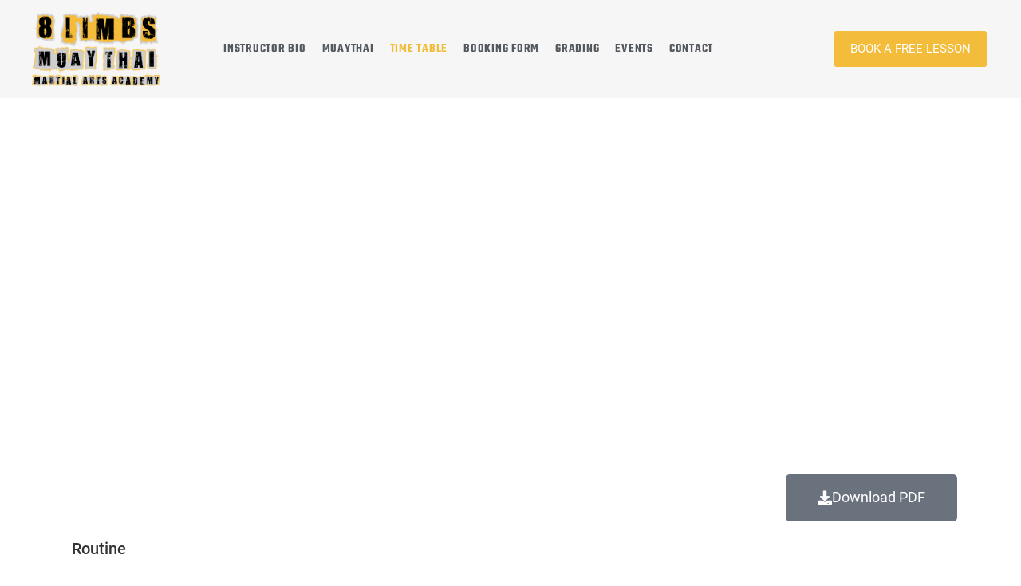

--- FILE ---
content_type: text/html; charset=UTF-8
request_url: https://8limbsmuaythai.co.uk/time-table/
body_size: 38534
content:
<!doctype html><html lang="en-US"><head><script data-no-optimize="1">var litespeed_docref=sessionStorage.getItem("litespeed_docref");litespeed_docref&&(Object.defineProperty(document,"referrer",{get:function(){return litespeed_docref}}),sessionStorage.removeItem("litespeed_docref"));</script> <meta charset="UTF-8"><meta name="viewport" content="width=device-width, initial-scale=1"><link rel="profile" href="https://gmpg.org/xfn/11"><title>Time Table &#8211; 8limbsmuaythai</title><meta name='robots' content='max-image-preview:large' /><link rel="alternate" type="application/rss+xml" title="8limbsmuaythai &raquo; Feed" href="https://8limbsmuaythai.co.uk/feed/" /><link rel="alternate" type="application/rss+xml" title="8limbsmuaythai &raquo; Comments Feed" href="https://8limbsmuaythai.co.uk/comments/feed/" /><link rel="alternate" title="oEmbed (JSON)" type="application/json+oembed" href="https://8limbsmuaythai.co.uk/wp-json/oembed/1.0/embed?url=https%3A%2F%2F8limbsmuaythai.co.uk%2Ftime-table%2F" /><link rel="alternate" title="oEmbed (XML)" type="text/xml+oembed" href="https://8limbsmuaythai.co.uk/wp-json/oembed/1.0/embed?url=https%3A%2F%2F8limbsmuaythai.co.uk%2Ftime-table%2F&#038;format=xml" /><style>.lazyload,
			.lazyloading {
				max-width: 100%;
			}</style><style id='wp-img-auto-sizes-contain-inline-css'>img:is([sizes=auto i],[sizes^="auto," i]){contain-intrinsic-size:3000px 1500px}
/*# sourceURL=wp-img-auto-sizes-contain-inline-css */</style><style id="litespeed-ccss">:root{--wp--preset--aspect-ratio--square:1;--wp--preset--aspect-ratio--4-3:4/3;--wp--preset--aspect-ratio--3-4:3/4;--wp--preset--aspect-ratio--3-2:3/2;--wp--preset--aspect-ratio--2-3:2/3;--wp--preset--aspect-ratio--16-9:16/9;--wp--preset--aspect-ratio--9-16:9/16;--wp--preset--color--black:#000;--wp--preset--color--cyan-bluish-gray:#abb8c3;--wp--preset--color--white:#fff;--wp--preset--color--pale-pink:#f78da7;--wp--preset--color--vivid-red:#cf2e2e;--wp--preset--color--luminous-vivid-orange:#ff6900;--wp--preset--color--luminous-vivid-amber:#fcb900;--wp--preset--color--light-green-cyan:#7bdcb5;--wp--preset--color--vivid-green-cyan:#00d084;--wp--preset--color--pale-cyan-blue:#8ed1fc;--wp--preset--color--vivid-cyan-blue:#0693e3;--wp--preset--color--vivid-purple:#9b51e0;--wp--preset--gradient--vivid-cyan-blue-to-vivid-purple:linear-gradient(135deg,rgba(6,147,227,1) 0%,#9b51e0 100%);--wp--preset--gradient--light-green-cyan-to-vivid-green-cyan:linear-gradient(135deg,#7adcb4 0%,#00d082 100%);--wp--preset--gradient--luminous-vivid-amber-to-luminous-vivid-orange:linear-gradient(135deg,rgba(252,185,0,1) 0%,rgba(255,105,0,1) 100%);--wp--preset--gradient--luminous-vivid-orange-to-vivid-red:linear-gradient(135deg,rgba(255,105,0,1) 0%,#cf2e2e 100%);--wp--preset--gradient--very-light-gray-to-cyan-bluish-gray:linear-gradient(135deg,#eee 0%,#a9b8c3 100%);--wp--preset--gradient--cool-to-warm-spectrum:linear-gradient(135deg,#4aeadc 0%,#9778d1 20%,#cf2aba 40%,#ee2c82 60%,#fb6962 80%,#fef84c 100%);--wp--preset--gradient--blush-light-purple:linear-gradient(135deg,#ffceec 0%,#9896f0 100%);--wp--preset--gradient--blush-bordeaux:linear-gradient(135deg,#fecda5 0%,#fe2d2d 50%,#6b003e 100%);--wp--preset--gradient--luminous-dusk:linear-gradient(135deg,#ffcb70 0%,#c751c0 50%,#4158d0 100%);--wp--preset--gradient--pale-ocean:linear-gradient(135deg,#fff5cb 0%,#b6e3d4 50%,#33a7b5 100%);--wp--preset--gradient--electric-grass:linear-gradient(135deg,#caf880 0%,#71ce7e 100%);--wp--preset--gradient--midnight:linear-gradient(135deg,#020381 0%,#2874fc 100%);--wp--preset--font-size--small:13px;--wp--preset--font-size--medium:20px;--wp--preset--font-size--large:36px;--wp--preset--font-size--x-large:42px;--wp--preset--spacing--20:.44rem;--wp--preset--spacing--30:.67rem;--wp--preset--spacing--40:1rem;--wp--preset--spacing--50:1.5rem;--wp--preset--spacing--60:2.25rem;--wp--preset--spacing--70:3.38rem;--wp--preset--spacing--80:5.06rem;--wp--preset--shadow--natural:6px 6px 9px rgba(0,0,0,.2);--wp--preset--shadow--deep:12px 12px 50px rgba(0,0,0,.4);--wp--preset--shadow--sharp:6px 6px 0px rgba(0,0,0,.2);--wp--preset--shadow--outlined:6px 6px 0px -3px rgba(255,255,255,1),6px 6px rgba(0,0,0,1);--wp--preset--shadow--crisp:6px 6px 0px rgba(0,0,0,1)}html{line-height:1.15;-webkit-text-size-adjust:100%}*,:after,:before{box-sizing:border-box}body{margin:0;font-family:-apple-system,BlinkMacSystemFont,Segoe UI,Roboto,Helvetica Neue,Arial,Noto Sans,sans-serif,Apple Color Emoji,Segoe UI Emoji,Segoe UI Symbol,Noto Color Emoji;font-size:1rem;font-weight:400;line-height:1.5;color:#333;background-color:#fff;-webkit-font-smoothing:antialiased;-moz-osx-font-smoothing:grayscale}h2,h3,h5{-webkit-margin-before:.5rem;margin-block-start:.5rem;-webkit-margin-after:1rem;margin-block-end:1rem;font-family:inherit;font-weight:500;line-height:1.2;color:inherit}h2{font-size:2rem}h3{font-size:1.75rem}h5{font-size:1.25rem}p{-webkit-margin-before:0;margin-block-start:0;-webkit-margin-after:.9rem;margin-block-end:.9rem}a{background-color:transparent;text-decoration:none;color:#c36}img{border-style:none;height:auto;max-width:100%}label{display:inline-block;line-height:1;vertical-align:middle}button,input{font-family:inherit;font-size:1rem;line-height:1.5;margin:0}button,input{overflow:visible}button{text-transform:none}[type=button],button{width:auto;-webkit-appearance:button}[type=button]::-moz-focus-inner,button::-moz-focus-inner{border-style:none;padding:0}[type=button]:-moz-focusring,button:-moz-focusring{outline:1px dotted ButtonText}[type=button],button{display:inline-block;font-weight:400;color:#c36;text-align:center;white-space:nowrap;background-color:transparent;border:1px solid #c36;padding:.5rem 1rem;font-size:1rem;border-radius:3px}::-webkit-file-upload-button{-webkit-appearance:button;font:inherit}li,ul{-webkit-margin-before:0;margin-block-start:0;-webkit-margin-after:0;margin-block-end:0;border:0;outline:0;font-size:100%;vertical-align:baseline;background:0 0}.page-content a{text-decoration:underline}.screen-reader-text{clip:rect(1px,1px,1px,1px);height:1px;overflow:hidden;position:absolute!important;width:1px;word-wrap:normal!important}.elementor-screen-only,.screen-reader-text{position:absolute;top:-10000em;width:1px;height:1px;margin:-1px;padding:0;overflow:hidden;clip:rect(0,0,0,0);border:0}.elementor *,.elementor :after,.elementor :before{box-sizing:border-box}.elementor a{box-shadow:none;text-decoration:none}.elementor img{height:auto;max-width:100%;border:none;border-radius:0;box-shadow:none}.elementor .elementor-background-overlay{height:100%;width:100%;top:0;left:0;position:absolute}.elementor-widget-wrap>.elementor-element.elementor-fixed{position:fixed}.elementor-widget-wrap .elementor-element.elementor-widget__width-auto{max-width:100%}@media (max-width:1024px){.elementor-widget-wrap .elementor-element.elementor-widget-tablet__width-auto{max-width:100%}}@media (max-width:767px){.elementor-widget-wrap .elementor-element.elementor-widget-mobile__width-auto{max-width:100%}}.elementor-element{--flex-direction:initial;--flex-wrap:initial;--justify-content:initial;--align-items:initial;--align-content:initial;--gap:initial;--flex-basis:initial;--flex-grow:initial;--flex-shrink:initial;--order:initial;--align-self:initial;flex-basis:var(--flex-basis);flex-grow:var(--flex-grow);flex-shrink:var(--flex-shrink);order:var(--order);align-self:var(--align-self)}.elementor-element.elementor-fixed{z-index:1}.elementor-invisible{visibility:hidden}.elementor-align-center{text-align:center}.elementor-align-right{text-align:right}.elementor-align-right .elementor-button{width:auto}:root{--page-title-display:block}.elementor-section{position:relative}.elementor-section .elementor-container{display:flex;margin-right:auto;margin-left:auto;position:relative}@media (max-width:1024px){.elementor-section .elementor-container{flex-wrap:wrap}}.elementor-section.elementor-section-boxed>.elementor-container{max-width:1140px}.elementor-section.elementor-section-stretched{position:relative;width:100%}.elementor-section.elementor-section-items-middle>.elementor-container{align-items:center}.elementor-widget-wrap{position:relative;width:100%;flex-wrap:wrap;align-content:flex-start}.elementor:not(.elementor-bc-flex-widget) .elementor-widget-wrap{display:flex}.elementor-widget-wrap>.elementor-element{width:100%}.elementor-widget{position:relative}.elementor-widget:not(:last-child){margin-bottom:20px}.elementor-widget:not(:last-child).elementor-widget__width-auto{margin-bottom:0}.elementor-column{position:relative;min-height:1px;display:flex}.elementor-column-gap-default>.elementor-column>.elementor-element-populated{padding:10px}@media (min-width:768px){.elementor-column.elementor-col-33{width:33.333%}.elementor-column.elementor-col-100{width:100%}}@media (max-width:767px){.elementor-column{width:100%}}.e-con{--border-radius:0;--border-top-width:0px;--border-right-width:0px;--border-bottom-width:0px;--border-left-width:0px;--border-style:initial;--border-color:initial;--container-widget-width:100%;--container-widget-height:initial;--container-widget-flex-grow:0;--container-widget-align-self:initial;--content-width:min(100%,var(--container-max-width,1140px));--width:100%;--min-height:initial;--height:auto;--text-align:initial;--margin-top:0px;--margin-right:0px;--margin-bottom:0px;--margin-left:0px;--padding-top:var(--container-default-padding-top,10px);--padding-right:var(--container-default-padding-right,10px);--padding-bottom:var(--container-default-padding-bottom,10px);--padding-left:var(--container-default-padding-left,10px);--position:relative;--z-index:revert;--overflow:visible;--gap:var(--widgets-spacing,20px);--overlay-mix-blend-mode:initial;--overlay-opacity:1;--e-con-grid-template-columns:repeat(3,1fr);--e-con-grid-template-rows:repeat(2,1fr);position:var(--position);width:var(--width);min-width:0;min-height:var(--min-height);height:var(--height);border-radius:var(--border-radius);z-index:var(--z-index);overflow:var(--overflow);--flex-wrap-mobile:wrap;margin-block-start:var(--margin-block-start);margin-inline-end:var(--margin-inline-end);margin-block-end:var(--margin-block-end);margin-inline-start:var(--margin-inline-start);padding-inline-start:var(--padding-inline-start);padding-inline-end:var(--padding-inline-end);--margin-block-start:var(--margin-top);--margin-block-end:var(--margin-bottom);--margin-inline-start:var(--margin-left);--margin-inline-end:var(--margin-right);--padding-inline-start:var(--padding-left);--padding-inline-end:var(--padding-right);--padding-block-start:var(--padding-top);--padding-block-end:var(--padding-bottom);--border-block-start-width:var(--border-top-width);--border-block-end-width:var(--border-bottom-width);--border-inline-start-width:var(--border-left-width);--border-inline-end-width:var(--border-right-width)}.e-con.e-flex{--flex-direction:column;--flex-basis:auto;--flex-grow:0;--flex-shrink:1;flex:var(--flex-grow) var(--flex-shrink) var(--flex-basis)}.e-con>.e-con-inner{text-align:var(--text-align);padding-block-start:var(--padding-block-start);padding-block-end:var(--padding-block-end)}.e-con.e-flex>.e-con-inner{flex-direction:var(--flex-direction)}.e-con,.e-con>.e-con-inner{display:var(--display)}.e-con-boxed.e-flex{flex-direction:column;flex-wrap:nowrap;justify-content:normal;align-items:normal;align-content:normal}.e-con-boxed{text-align:initial;gap:initial}.e-con.e-flex>.e-con-inner{flex-wrap:var(--flex-wrap);justify-content:var(--justify-content);align-items:var(--align-items);align-content:var(--align-content);flex-basis:auto;flex-grow:1;flex-shrink:1;align-self:auto}.e-con>.e-con-inner{gap:var(--gap);width:100%;max-width:var(--content-width);margin:0 auto;padding-inline-start:0;padding-inline-end:0;height:100%}.e-con .elementor-widget.elementor-widget{margin-block-end:0}.e-con:before{content:var(--background-overlay);display:block;position:absolute;mix-blend-mode:var(--overlay-mix-blend-mode);opacity:var(--overlay-opacity);border-radius:var(--border-radius);border-style:var(--border-style);border-color:var(--border-color);border-block-start-width:var(--border-block-start-width);border-inline-end-width:var(--border-inline-end-width);border-block-end-width:var(--border-block-end-width);border-inline-start-width:var(--border-inline-start-width);top:calc(0px - var(--border-top-width));left:calc(0px - var(--border-left-width));width:max(100% + var(--border-left-width) + var(--border-right-width),100%);height:max(100% + var(--border-top-width) + var(--border-bottom-width),100%)}.e-con .elementor-widget{min-width:0}.e-con>.e-con-inner>.elementor-widget>.elementor-widget-container{height:100%}.e-con.e-con>.e-con-inner>.elementor-widget{max-width:100%}@media (max-width:767px){.e-con.e-flex{--width:100%;--flex-wrap:var(--flex-wrap-mobile)}}.elementor-heading-title{padding:0;margin:0;line-height:1}.elementor-button{display:inline-block;line-height:1;background-color:#69727d;font-size:15px;padding:12px 24px;border-radius:3px;color:#fff;fill:#fff;text-align:center}.elementor-button:visited{color:#fff}.elementor-button-content-wrapper{display:flex;justify-content:center;flex-direction:row;gap:5px}.elementor-button-text{display:inline-block}.elementor-button.elementor-size-lg{font-size:18px;padding:20px 40px;border-radius:5px}.elementor-button span{text-decoration:inherit}.elementor-icon{display:inline-block;line-height:1;color:#69727d;font-size:50px;text-align:center}.elementor-icon i{width:1em;height:1em;position:relative;display:block}.elementor-icon i:before{position:absolute;left:50%;transform:translateX(-50%)}.elementor .elementor-element ul.elementor-icon-list-items{padding:0}@media (max-width:767px){.elementor .elementor-hidden-mobile{display:none}}@media (min-width:768px) and (max-width:1024px){.elementor .elementor-hidden-tablet{display:none}}@media (min-width:1025px) and (max-width:1366px){.elementor .elementor-hidden-laptop{display:none}}@media (min-width:1367px) and (max-width:2399px){.elementor .elementor-hidden-desktop{display:none}}@media (min-width:2400px){.elementor .elementor-hidden-widescreen{display:none}}.elementor-kit-5{--e-global-color-primary:#6ec1e4;--e-global-color-secondary:#54595f;--e-global-color-text:#7a7a7a;--e-global-color-accent:#61ce70;--e-global-color-bb8fc58:#d53232;--e-global-color-92400d5:#ebb539;--e-global-color-4bf2d7c:#f0be3b;--e-global-color-23ac13d:#cecece;--e-global-color-eb44725:#f3bc3b;--e-global-typography-primary-font-family:"Teko";--e-global-typography-primary-font-weight:600;--e-global-typography-secondary-font-family:"Roboto Slab";--e-global-typography-secondary-font-weight:400;--e-global-typography-text-font-family:"Roboto";--e-global-typography-text-font-weight:400;--e-global-typography-accent-font-family:"Roboto";--e-global-typography-accent-font-weight:500;--e-global-typography-4db46ee-font-family:"Teko"}.elementor-section.elementor-section-boxed>.elementor-container{max-width:1140px}.e-con{--container-max-width:1140px}.elementor-widget:not(:last-child){margin-block-end:20px}.elementor-element{--widgets-spacing:20px 20px}@media (max-width:1024px){.elementor-section.elementor-section-boxed>.elementor-container{max-width:1024px}.e-con{--container-max-width:1024px}}@media (max-width:767px){.elementor-section.elementor-section-boxed>.elementor-container{max-width:767px}.e-con{--container-max-width:767px}}.elementor-widget-image{text-align:center}.elementor-widget-image a{display:inline-block}.elementor-widget-image img{vertical-align:middle;display:inline-block}.elementor-item:after,.elementor-item:before{display:block;position:absolute}.elementor-item:not(:hover):not(:focus):not(.elementor-item-active):not(.highlighted):after,.elementor-item:not(:hover):not(:focus):not(.elementor-item-active):not(.highlighted):before{opacity:0}.elementor-nav-menu__align-center .elementor-nav-menu{justify-content:center;margin-inline-end:auto;margin-inline-start:auto}.elementor-nav-menu{position:relative;z-index:2}.elementor-nav-menu:after{clear:both;content:" ";display:block;font:0/0 serif;height:0;overflow:hidden;visibility:hidden}.elementor-nav-menu,.elementor-nav-menu li{display:block;line-height:normal;list-style:none;margin:0;padding:0}.elementor-nav-menu a,.elementor-nav-menu li{position:relative}.elementor-nav-menu li{border-width:0}.elementor-nav-menu a{align-items:center;display:flex}.elementor-nav-menu a{line-height:20px;padding:10px 20px}.elementor-nav-menu--dropdown{background-color:#fff;font-size:13px}.elementor-nav-menu--dropdown-none .elementor-nav-menu--dropdown{display:none}.elementor-nav-menu--dropdown.elementor-nav-menu__container{margin-top:10px;overflow-x:hidden;overflow-y:auto;transform-origin:top}.elementor-nav-menu--dropdown a{color:#33373d}.elementor-widget-icon-box .elementor-icon-box-wrapper{display:block;text-align:center}.elementor-widget-icon-box .elementor-icon-box-icon{margin-bottom:var(--icon-box-icon-margin,15px);margin-right:auto;margin-left:auto}.elementor-widget-icon-box.elementor-position-top .elementor-icon-box-wrapper{display:block;text-align:center;flex-direction:unset}.elementor-widget-icon-box.elementor-position-top .elementor-icon-box-icon{margin-bottom:var(--icon-box-icon-margin,15px);margin-right:auto;margin-left:auto}@media (max-width:767px){.elementor-widget-icon-box.elementor-mobile-position-top .elementor-icon-box-wrapper{display:block;text-align:center;flex-direction:unset}.elementor-widget-icon-box.elementor-mobile-position-top .elementor-icon-box-icon{margin-bottom:var(--icon-box-icon-margin,15px);margin-right:auto;margin-left:auto}}.elementor-widget-icon-box .elementor-icon-box-content{flex-grow:1}.elementor-widget-icon-box .elementor-icon-box-description{margin:0}.elementor-widget .elementor-icon-list-items{list-style-type:none;margin:0;padding:0}.elementor-widget .elementor-icon-list-item{margin:0;padding:0;position:relative}.elementor-widget .elementor-icon-list-item:after{position:absolute;bottom:0;width:100%}.elementor-widget .elementor-icon-list-item{display:flex;font-size:inherit;align-items:var(--icon-vertical-align,center)}.elementor-widget .elementor-icon-list-icon+.elementor-icon-list-text{align-self:center;padding-inline-start:5px}.elementor-widget .elementor-icon-list-icon{display:flex;position:relative;top:var(--icon-vertical-offset,initial)}.elementor-widget .elementor-icon-list-icon i{width:1.25em;font-size:var(--e-icon-list-icon-size)}.elementor-widget.elementor-widget-icon-list .elementor-icon-list-icon{text-align:var(--e-icon-list-icon-align)}.elementor-widget.elementor-align-center .elementor-icon-list-item{justify-content:center}.elementor-widget.elementor-align-center .elementor-icon-list-item:after{margin:auto}.elementor-widget:not(.elementor-align-right) .elementor-icon-list-item:after{left:0}.elementor-widget:not(.elementor-align-left) .elementor-icon-list-item:after{right:0}@media (min-width:2400px){.elementor-widget:not(.elementor-widescreen-align-right) .elementor-icon-list-item:after{left:0}.elementor-widget:not(.elementor-widescreen-align-left) .elementor-icon-list-item:after{right:0}}@media (max-width:1366px){.elementor-widget:not(.elementor-laptop-align-right) .elementor-icon-list-item:after{left:0}.elementor-widget:not(.elementor-laptop-align-left) .elementor-icon-list-item:after{right:0}}@media (max-width:-1){.elementor-widget:not(.elementor-tablet_extra-align-right) .elementor-icon-list-item:after{left:0}.elementor-widget:not(.elementor-tablet_extra-align-left) .elementor-icon-list-item:after{right:0}}@media (max-width:1024px){.elementor-widget:not(.elementor-tablet-align-right) .elementor-icon-list-item:after{left:0}.elementor-widget:not(.elementor-tablet-align-left) .elementor-icon-list-item:after{right:0}}@media (max-width:-1){.elementor-widget:not(.elementor-mobile_extra-align-right) .elementor-icon-list-item:after{left:0}.elementor-widget:not(.elementor-mobile_extra-align-left) .elementor-icon-list-item:after{right:0}}@media (max-width:767px){.elementor-widget:not(.elementor-mobile-align-right) .elementor-icon-list-item:after{left:0}.elementor-widget:not(.elementor-mobile-align-left) .elementor-icon-list-item:after{right:0}}:root{--swiper-theme-color:#007aff}:root{--swiper-navigation-size:44px}.elementor-element{--swiper-theme-color:#000;--swiper-navigation-size:44px;--swiper-pagination-bullet-size:6px;--swiper-pagination-bullet-horizontal-gap:6px}.elementor-location-header:before{clear:both;content:"";display:table}[data-elementor-type=popup]:not(.elementor-edit-area){display:none}.fas{-moz-osx-font-smoothing:grayscale;-webkit-font-smoothing:antialiased;display:inline-block;font-style:normal;font-variant:normal;text-rendering:auto;line-height:1}.fa-arrow-up:before{content:""}.fa-clock:before{content:""}.fa-download:before{content:""}.fa-map-marked-alt:before{content:""}.fas{font-family:"Font Awesome 5 Free"}.fas{font-weight:900}.e-con{--container-widget-width:100%}.elementor-295 .elementor-element.elementor-element-495166a8>.elementor-container{min-height:430px}.elementor-295 .elementor-element.elementor-element-495166a8>.elementor-container>.elementor-column>.elementor-widget-wrap{align-content:flex-start;align-items:flex-start}.elementor-295 .elementor-element.elementor-element-495166a8:not(.elementor-motion-effects-element-type-background){background-image:url("https://8limbsmuaythai.co.uk/wp-content/uploads/2022/07/page-banner-time-table.jpg");background-position:top right;background-repeat:no-repeat;background-size:cover}.elementor-295 .elementor-element.elementor-element-495166a8{margin-top:0;margin-bottom:0;padding:0}.elementor-295 .elementor-element.elementor-element-23200ed6:not(.elementor-motion-effects-element-type-background){background-color:#fff}.elementor-295 .elementor-element.elementor-element-23200ed6>.elementor-background-overlay{background-image:url("https://8limbsmuaythai.co.uk/wp-content/uploads/2022/03/icon-muaythai.png");background-position:center center;background-repeat:no-repeat;background-size:cover;opacity:.12}.elementor-295 .elementor-element.elementor-element-23200ed6{margin-top:0;margin-bottom:0;padding:100px 0 90px}.elementor-295 .elementor-element.elementor-element-78ea944e{text-align:center;width:auto;max-width:auto;z-index:2}.elementor-295 .elementor-element.elementor-element-78ea944e .elementor-heading-title{color:var(--e-global-color-secondary);font-family:"Teko",Sans-serif;font-size:3.4vw}.elementor-295 .elementor-element.elementor-element-0600f64 .elementor-button-content-wrapper{flex-direction:row}.elementor-295 .elementor-element.elementor-element-0600f64 .elementor-button .elementor-button-content-wrapper{gap:12px}.elementor-295 .elementor-element.elementor-element-0600f64 .elementor-button{background-color:var(--e-global-color-92400d5)}.elementor-295 .elementor-element.elementor-element-0600f64>.elementor-widget-container{margin:0 0 20px 40px}.elementor-295 .elementor-element.elementor-element-0600f64{width:auto;max-width:auto}.elementor-295 .elementor-element.elementor-element-9c1b192{text-align:center}.elementor-295 .elementor-element.elementor-element-9c1b192 .elementor-heading-title{color:var(--e-global-color-secondary);font-family:"Teko",Sans-serif;font-weight:500;line-height:20px;letter-spacing:.25px}.elementor-295 .elementor-element.elementor-element-9c1b192>.elementor-widget-container{margin:0 0 -10px}:root{--page-title-display:none}@media (max-width:1024px){.elementor-295 .elementor-element.elementor-element-495166a8>.elementor-container{min-height:250px}.elementor-295 .elementor-element.elementor-element-495166a8{padding:97px 30px 0}.elementor-295 .elementor-element.elementor-element-78ea944e{text-align:center}}@media (max-width:767px){.elementor-295 .elementor-element.elementor-element-495166a8>.elementor-container{min-height:170px}.elementor-295 .elementor-element.elementor-element-495166a8:not(.elementor-motion-effects-element-type-background){background-size:750px auto}.elementor-295 .elementor-element.elementor-element-495166a8{padding:0 30px}.elementor-295 .elementor-element.elementor-element-23200ed6{padding:30px}.elementor-295 .elementor-element.elementor-element-78ea944e .elementor-heading-title{font-size:36px}.elementor-295 .elementor-element.elementor-element-78ea944e>.elementor-widget-container{margin:0 0 20px}}.section-title{position:relative}.section-title:before{content:"";position:absolute;top:-30px;left:-30px;background-image:url("https://8limbsmuaythai.taranaa.org/wp-content/uploads/2022/02/yellow-bg.jpg");width:50px;height:50px;animation:zoom-in-zoom-out 3s ease infinite;z-index:-1}@keyframes zoom-in-zoom-out{0%{transform:scale(1,1)}50%{transform:scale(1.4,1.3)}100%{transform:scale(1,1)}}@media screen and (max-width:414px){.section-title:before{top:-25px;left:-25px;width:40px;height:40px}}.elementor:not(.elementor-bc-flex-widget) .elementor-widget-wrap{justify-content:center}.elementor-140 .elementor-element.elementor-element-119787a3:not(.elementor-motion-effects-element-type-background){background-color:#f6f6f6}.elementor-140 .elementor-element.elementor-element-119787a3{margin-top:0;margin-bottom:0;padding:15px 30px 15px 40px;z-index:2}.elementor-140 .elementor-element.elementor-element-626b1f8.elementor-column.elementor-element[data-element_type="column"]>.elementor-widget-wrap.elementor-element-populated{align-content:center;align-items:center}.elementor-140 .elementor-element.elementor-element-626b1f8>.elementor-element-populated{margin:0;--e-column-margin-right:0px;--e-column-margin-left:0px;padding:0 20px 0 0}.elementor-140 .elementor-element.elementor-element-7b6c14e2{text-align:left}.elementor-140 .elementor-element.elementor-element-7b6c14e2 img{width:160px}.elementor-140 .elementor-element.elementor-element-68728fa1.elementor-column.elementor-element[data-element_type="column"]>.elementor-widget-wrap.elementor-element-populated{align-content:center;align-items:center}.elementor-140 .elementor-element.elementor-element-68728fa1>.elementor-element-populated{padding:0}.elementor-140 .elementor-element.elementor-element-8de0b19 .elementskit-menu-container{height:80px;border-radius:0}.elementor-140 .elementor-element.elementor-element-8de0b19 .elementskit-navbar-nav>li>a{font-family:"Teko",Sans-serif;font-size:18px;font-weight:600;text-transform:uppercase;letter-spacing:.75px;color:#54595f;padding:4px 20px 0}.elementor-140 .elementor-element.elementor-element-8de0b19 .elementskit-navbar-nav>li.current-menu-item>a{color:var(--e-global-color-4bf2d7c)}.elementor-140 .elementor-element.elementor-element-8de0b19 .elementskit-menu-hamburger{float:right;background-color:var(--e-global-color-4bf2d7c);border-style:solid}.elementor-140 .elementor-element.elementor-element-8de0b19 .elementskit-menu-hamburger .elementskit-menu-hamburger-icon{background-color:#fff}.elementor-140 .elementor-element.elementor-element-8de0b19 .elementskit-menu-close{background-color:var(--e-global-color-4bf2d7c);border-style:solid;color:#fff}.elementor-140 .elementor-element.elementor-element-409c59c6.elementor-column.elementor-element[data-element_type="column"]>.elementor-widget-wrap.elementor-element-populated{align-content:center;align-items:center}.elementor-140 .elementor-element.elementor-element-409c59c6.elementor-column>.elementor-widget-wrap{justify-content:flex-end}.elementor-140 .elementor-element.elementor-element-409c59c6>.elementor-element-populated{padding:0 0 0 20px}.elementor-140 .elementor-element.elementor-element-219e0e60 .elementor-button{background-color:var(--e-global-color-eb44725)}.elementor-140 .elementor-element.elementor-element-219e0e60>.elementor-widget-container{margin:0 5px 0 0}.elementor-140 .elementor-element.elementor-element-219e0e60{width:auto;max-width:auto}.elementor-140 .elementor-element.elementor-element-5dd33158 .elementskit-menu-container{height:80px;border-radius:0}.elementor-140 .elementor-element.elementor-element-5dd33158 .elementskit-navbar-nav>li>a{font-family:"Teko",Sans-serif;font-size:18px;font-weight:600;text-transform:uppercase;letter-spacing:.75px;color:#54595f;padding:4px 20px 0}.elementor-140 .elementor-element.elementor-element-5dd33158 .elementskit-navbar-nav>li.current-menu-item>a{color:var(--e-global-color-4bf2d7c)}.elementor-140 .elementor-element.elementor-element-5dd33158 .elementskit-menu-hamburger{float:right;background-color:var(--e-global-color-4bf2d7c);border-style:solid}.elementor-140 .elementor-element.elementor-element-5dd33158 .elementskit-menu-hamburger .elementskit-menu-hamburger-icon{background-color:#fff}.elementor-140 .elementor-element.elementor-element-5dd33158 .elementskit-menu-close{background-color:var(--e-global-color-4bf2d7c);border-style:solid;color:#fff}@media (max-width:1366px){.elementor-140 .elementor-element.elementor-element-8de0b19 .elementskit-navbar-nav>li>a{font-size:16px;padding:5px 10px}.elementor-140 .elementor-element.elementor-element-8de0b19>.elementor-widget-container{padding:0}.elementor-140 .elementor-element.elementor-element-409c59c6.elementor-column>.elementor-widget-wrap{justify-content:flex-end}.elementor-140 .elementor-element.elementor-element-409c59c6>.elementor-element-populated{padding:0}.elementor-140 .elementor-element.elementor-element-219e0e60 .elementor-button{padding:15px 20px}.elementor-140 .elementor-element.elementor-element-5dd33158 .elementskit-navbar-nav>li>a{font-size:16px;padding:5px 10px}.elementor-140 .elementor-element.elementor-element-5dd33158>.elementor-widget-container{padding:0}}@media (min-width:768px){.elementor-140 .elementor-element.elementor-element-626b1f8{width:16.331%}.elementor-140 .elementor-element.elementor-element-68728fa1{width:57.761%}.elementor-140 .elementor-element.elementor-element-409c59c6{width:25.24%}}@media (max-width:1024px) and (min-width:768px){.elementor-140 .elementor-element.elementor-element-626b1f8{width:35%}.elementor-140 .elementor-element.elementor-element-68728fa1{width:10%}.elementor-140 .elementor-element.elementor-element-409c59c6{width:55%}}@media (max-width:1024px){.elementor-140 .elementor-element.elementor-element-119787a3{padding:15px 30px 15px 40px}.elementor-140 .elementor-element.elementor-element-7b6c14e2 img{width:175px;height:60px}.elementor-140 .elementor-element.elementor-element-8de0b19 .elementskit-nav-identity-panel{padding:10px 0}.elementor-140 .elementor-element.elementor-element-8de0b19 .elementskit-menu-container{max-width:350px;border-radius:0}.elementor-140 .elementor-element.elementor-element-8de0b19 .elementskit-navbar-nav>li>a{color:#000;padding:10px 15px}.elementor-140 .elementor-element.elementor-element-8de0b19 .elementskit-menu-hamburger{padding:19px;width:55px;border-radius:5px;border-width:0}.elementor-140 .elementor-element.elementor-element-8de0b19 .elementskit-menu-close{padding:8px;margin:12px;width:45px;border-radius:3px;border-width:0}.elementor-140 .elementor-element.elementor-element-8de0b19 .elementskit-nav-logo>img{max-width:160px;max-height:60px}.elementor-140 .elementor-element.elementor-element-8de0b19 .elementskit-nav-logo{margin:5px 0;padding:5px}.elementor-140 .elementor-element.elementor-element-8de0b19>.elementor-widget-container{margin:0 0 0 10px}.elementor-140 .elementor-element.elementor-element-8de0b19{width:auto;max-width:auto}.elementor-140 .elementor-element.elementor-element-5dd33158 .elementskit-nav-identity-panel{padding:10px 0}.elementor-140 .elementor-element.elementor-element-5dd33158 .elementskit-menu-container{max-width:350px;border-radius:0}.elementor-140 .elementor-element.elementor-element-5dd33158 .elementskit-navbar-nav>li>a{color:#000;padding:10px 15px}.elementor-140 .elementor-element.elementor-element-5dd33158 .elementskit-menu-hamburger{padding:19px;width:55px;border-radius:5px;border-width:0}.elementor-140 .elementor-element.elementor-element-5dd33158 .elementskit-menu-close{padding:8px;margin:12px;width:45px;border-radius:3px;border-width:0}.elementor-140 .elementor-element.elementor-element-5dd33158 .elementskit-nav-logo>img{max-width:160px;max-height:60px}.elementor-140 .elementor-element.elementor-element-5dd33158 .elementskit-nav-logo{margin:5px 0;padding:5px}.elementor-140 .elementor-element.elementor-element-5dd33158>.elementor-widget-container{margin:0 0 0 10px}.elementor-140 .elementor-element.elementor-element-5dd33158{width:auto;max-width:auto}}@media (max-width:767px){.elementor-140 .elementor-element.elementor-element-119787a3{margin-top:0;margin-bottom:0;padding:10px 15px;z-index:99999999}.elementor-140 .elementor-element.elementor-element-626b1f8{width:37%}.elementor-140 .elementor-element.elementor-element-7b6c14e2 img{width:97px}.elementor-140 .elementor-element.elementor-element-68728fa1{width:21%}.elementor-140 .elementor-element.elementor-element-8de0b19 .elementskit-nav-logo>img{max-width:120px;max-height:50px}.elementor-140 .elementor-element.elementor-element-8de0b19>.elementor-widget-container{margin:0 0 0 10px}.elementor-140 .elementor-element.elementor-element-8de0b19{width:auto;max-width:auto;z-index:999}.elementor-140 .elementor-element.elementor-element-409c59c6{width:42%}.elementor-140 .elementor-element.elementor-element-409c59c6.elementor-column>.elementor-widget-wrap{justify-content:flex-end}.elementor-140 .elementor-element.elementor-element-5dd33158 .elementskit-nav-logo>img{max-width:120px;max-height:50px}.elementor-140 .elementor-element.elementor-element-5dd33158>.elementor-widget-container{margin:0 0 0 10px}.elementor-140 .elementor-element.elementor-element-5dd33158{width:auto;max-width:auto;z-index:999}}.elementor-140 .elementor-element.elementor-element-5dd33158 .elementskit-nav-identity-panel{padding:10px 0;background:#eee;padding-bottom:0;margin-bottom:10px}.elementor-140 .elementor-element.elementor-element-5dd33158 .elementskit-nav-identity-panel{padding:10px 0;background:#eee;padding-bottom:0;margin-bottom:10px}.member-btn{display:none}@media screen and (max-width:768px){.member-btn{background:#fbc13a;padding:2px 0!important;border-radius:3px;display:block}}.elementor-143 .elementor-element.elementor-element-63e53b7 .ekit-btt{text-align:left}.elementor-143 .elementor-element.elementor-element-63e53b7 .ekit-btt__button{font-size:16px;font-weight:400;text-transform:uppercase;width:50px;height:50px;line-height:50px;color:var(--e-global-color-92400d5);border-color:var(--e-global-color-92400d5)}.elementor-143 .elementor-element.elementor-element-63e53b7{width:auto;max-width:auto;bottom:20px}body:not(.rtl) .elementor-143 .elementor-element.elementor-element-63e53b7{right:20px}.elementor-143 .elementor-element.elementor-element-832179f .elementor-nav-menu .elementor-item{font-size:14px}@media (max-width:767px){.elementor-143 .elementor-element.elementor-element-63e53b7{bottom:90px}}.elementor-2405 .elementor-element.elementor-element-b262d2d{--display:flex;--flex-direction:column;--container-widget-width:100%;--container-widget-height:initial;--container-widget-flex-grow:0;--container-widget-align-self:initial;--flex-wrap-mobile:wrap;--overlay-opacity:.5;--padding-top:40px;--padding-bottom:40px;--padding-left:40px;--padding-right:40px;--z-index:1}.elementor-2405 .elementor-element.elementor-element-b262d2d:before{--background-overlay:"";background-image:url("https://8limbsmuaythai.co.uk/wp-content/uploads/2022/02/black-bg.jpg")}.elementor-2405 .elementor-element.elementor-element-b3724d2{text-align:center;z-index:2}.elementor-2405 .elementor-element.elementor-element-b3724d2 .elementor-heading-title{color:var(--e-global-color-4bf2d7c);font-family:"Teko",Sans-serif;font-size:3.4vw}.elementor-2405 .elementor-element.elementor-element-b3724d2.elementor-element{--flex-grow:0;--flex-shrink:0}.elementor-2405 .elementor-element.elementor-element-1d03043{--icon-box-icon-margin:15px}.elementor-2405 .elementor-element.elementor-element-1d03043 .elementor-icon-box-title{margin-bottom:0;color:#fff}.elementor-2405 .elementor-element.elementor-element-1d03043.elementor-view-default .elementor-icon{fill:var(--e-global-color-4bf2d7c);color:var(--e-global-color-4bf2d7c);border-color:var(--e-global-color-4bf2d7c)}.elementor-2405 .elementor-element.elementor-element-1d03043 .elementor-icon-box-title{font-family:"Teko",Sans-serif;font-size:24px}.elementor-2405 .elementor-element.elementor-element-1d03043 .elementor-icon-box-description{color:#fff;font-family:var(--e-global-typography-secondary-font-family),Sans-serif;font-weight:var(--e-global-typography-secondary-font-weight)}.elementor-2405 .elementor-element.elementor-element-6d46d18{text-align:center;z-index:2}.elementor-2405 .elementor-element.elementor-element-6d46d18 .elementor-heading-title{color:var(--e-global-color-4bf2d7c);font-family:"Teko",Sans-serif;font-size:2vw}.elementor-2405 .elementor-element.elementor-element-6d46d18.elementor-element{--flex-grow:0;--flex-shrink:0}.elementor-2405 .elementor-element.elementor-element-335ac28{text-align:center}.elementor-2405 .elementor-element.elementor-element-335ac28 .elementor-heading-title{color:#fff;font-family:"Teko",Sans-serif;font-size:22px}.elementor-2405 .elementor-element.elementor-element-750b045 .elementor-icon-list-items:not(.elementor-inline-items) .elementor-icon-list-item:not(:last-child){padding-bottom:calc(20px/2)}.elementor-2405 .elementor-element.elementor-element-750b045 .elementor-icon-list-items:not(.elementor-inline-items) .elementor-icon-list-item:not(:first-child){margin-top:calc(20px/2)}.elementor-2405 .elementor-element.elementor-element-750b045 .elementor-icon-list-icon i{color:var(--e-global-color-92400d5)}.elementor-2405 .elementor-element.elementor-element-750b045{--e-icon-list-icon-size:22px;--icon-vertical-offset:0px}.elementor-2405 .elementor-element.elementor-element-750b045 .elementor-icon-list-item>.elementor-icon-list-text{font-size:16px}.elementor-2405 .elementor-element.elementor-element-750b045 .elementor-icon-list-text{color:#fff}@media (max-width:767px){.elementor-2405 .elementor-element.elementor-element-b3724d2 .elementor-heading-title{font-size:32px}.elementor-2405 .elementor-element.elementor-element-b3724d2>.elementor-widget-container{margin:0;padding:0}.elementor-2405 .elementor-element.elementor-element-6d46d18 .elementor-heading-title{font-size:32px}.elementor-2405 .elementor-element.elementor-element-6d46d18>.elementor-widget-container{margin:0;padding:0}}.elementor:not(.elementor-bc-flex-widget) .elementor-widget-wrap{justify-content:center}.elementor:not(.elementor-bc-flex-widget) .elementor-widget-wrap{justify-content:center}:focus{outline:0}button::-moz-focus-inner{padding:0;border:0}.elementskit-menu-container{z-index:10000}.elementskit-navbar-nav-default .elementskit-navbar-nav{padding-left:0;margin-bottom:0;list-style:none;margin-left:0}.elementskit-navbar-nav-default .elementskit-navbar-nav>li{position:relative}.elementskit-navbar-nav-default .elementskit-navbar-nav>li>a{height:100%;display:-webkit-box;display:-ms-flexbox;display:flex;-webkit-box-align:center;-ms-flex-align:center;align-items:center;text-decoration:none}.elementskit-navbar-nav-default .elementskit-navbar-nav>li>a{text-transform:none;font-weight:500;letter-spacing:normal}.elementskit-navbar-nav-default .elementskit-nav-identity-panel{display:none}.elementskit-navbar-nav-default .elementskit-menu-close{border:1px solid rgba(0,0,0,.5);color:rgba(51,51,51,.5);float:right;margin-top:20px;margin-left:20px;margin-right:20px;margin-bottom:20px}.elementskit-navbar-nav-default.elementskit-menu-container{background:rgba(255,255,255,0);background:-webkit-gradient(linear,left bottom,left top,from(rgba(255,255,255,0)),to(rgba(255,255,255,0)));background:linear-gradient(0deg,rgba(255,255,255,0) 0,rgba(255,255,255,0) 100%);border-bottom-right-radius:0;border-bottom-left-radius:0;border-top-right-radius:0;border-top-left-radius:0;position:relative;height:100px;z-index:90000}.elementskit-navbar-nav-default .elementskit-navbar-nav{height:100%;display:-webkit-box;display:-ms-flexbox;display:flex;-ms-flex-wrap:wrap;flex-wrap:wrap;-webkit-box-pack:start;-ms-flex-pack:start;justify-content:flex-start}.elementskit-navbar-nav-default .elementskit-navbar-nav>li>a{font-size:15px;color:#000;padding-left:15px;padding-right:15px}.elementskit-navbar-nav-default .elementskit-navbar-nav.elementskit-menu-po-center{-webkit-box-pack:center;-ms-flex-pack:center;justify-content:center}@media (max-width:1024px){.ekit_menu_responsive_tablet>.elementskit-navbar-nav-default{background-color:#f7f7f7}.elementskit-navbar-nav-default.elementskit-menu-offcanvas-elements{width:100%;position:fixed;top:0;left:-100vw;height:100%;-webkit-box-shadow:0 10px 30px 0 rgba(255,165,0,0);box-shadow:0 10px 30px 0 rgba(255,165,0,0);overflow-y:auto;overflow-x:hidden;padding-top:0;padding-left:0;padding-right:0;display:-webkit-box;display:-ms-flexbox;display:flex;-webkit-box-orient:vertical;-webkit-box-direction:reverse;-ms-flex-direction:column-reverse;flex-direction:column-reverse;-webkit-box-pack:end;-ms-flex-pack:end;justify-content:flex-end}.elementskit-navbar-nav-default .elementskit-nav-identity-panel{display:block;position:relative;z-index:5;width:100%}.elementskit-navbar-nav-default .elementskit-nav-identity-panel .elementskit-site-title{float:left}.elementskit-navbar-nav-default .elementskit-nav-identity-panel .elementskit-menu-close{float:right}.elementskit-navbar-nav-default .elementskit-navbar-nav>li>a{color:#000;font-size:12px;padding-top:5px;padding-left:10px;padding-right:5px;padding-bottom:5px}}@media only screen and (max-width:1024px) and (min-width:766px){.ekit_menu_responsive_tablet .elementskit-navbar-nav-default .elementskit-navbar-nav{overflow-y:auto}}.elementskit-menu-close,.elementskit-menu-hamburger{display:none}.elementskit-menu-hamburger{color:#000}@media (max-width:1024px){.elementskit-menu-overlay{display:block;position:fixed;z-index:14;top:0;left:-100%;height:100%;width:100%;background-color:rgba(51,51,51,.5);opacity:1;visibility:visible}.elementskit-menu-hamburger{border:1px solid rgba(0,0,0,.2);float:right}.elementskit-menu-hamburger .elementskit-menu-hamburger-icon{background-color:rgba(0,0,0,.5)}.elementskit-menu-close,.elementskit-menu-hamburger{padding:8px;background-color:transparent;border-radius:.25rem;position:relative;z-index:10;width:45px}.elementskit-menu-hamburger .elementskit-menu-hamburger-icon{height:1px;width:100%;display:block;margin-bottom:4px}.elementskit-menu-hamburger .elementskit-menu-hamburger-icon:last-child{margin-bottom:0}}.ekit-menu-nav-link{position:relative}.elementskit-nav-logo{display:inline-block}@media (max-width:1024px){.elementor-widget-ekit-nav-menu{-webkit-animation:none!important;animation:none!important}.ekit-wid-con:not(.ekit_menu_responsive_mobile) .elementskit-navbar-nav{display:block}}@media (max-width:1024px){.elementskit-menu-close,.elementskit-menu-hamburger{display:block}.elementskit-menu-container{max-width:350px}.elementskit-menu-offcanvas-elements{height:100%!important;padding-bottom:10px}}@media (max-width:767px){.ekit_menu_responsive_tablet .elementskit-navbar-nav-default .elementskit-navbar-nav{overflow-y:auto}}@media (min-width:1025px){.ekit_menu_responsive_tablet .ekit-nav-menu--overlay{display:none}}.ekit-wid-con img:not([draggable]){max-width:100%;height:auto}.ekit-wid-con a,.ekit-wid-con button{text-decoration:none;outline:0}.ekit-wid-con a:visited{text-decoration:none;outline:0}.ekit-wid-con img{border:none;max-width:100%}.ekit-wid-con li,.ekit-wid-con ul{margin:0;padding:0}.ekit-wid-con .elementskit-navbar-nav-default.elementskit-menu-container{z-index:1000}.elementor-widget-container .ekit-wid-con a{text-decoration:none}.ekit-wid-con .ekit-btt__button{padding:0;display:inline-block;text-align:center;position:relative}.ekit-wid-con .ekit-btt__button .canvas{width:100%;height:100%;top:0;left:0;position:absolute;border-radius:inherit}.ekit-wid-con .ekit-btt__button.yes:not(.ekit-tt-show){-webkit-animation:ekit-btt-fadeOut .5s;animation:ekit-btt-fadeOut .5s;opacity:0}.ekit-wid-con .ekit-btt.progress_indicator .ekit-btt__button{border:0!important;border-radius:50%!important}@-webkit-keyframes ekit-btt-fadeOut{from{opacity:1;-webkit-transform:translateY(0);transform:translateY(0)}to{opacity:0;-webkit-transform:translateY(80px);transform:translateY(80px)}}@keyframes ekit-btt-fadeOut{from{opacity:1;-webkit-transform:translateY(0);transform:translateY(0)}to{opacity:0;-webkit-transform:translateY(80px);transform:translateY(80px)}}.fas{-moz-osx-font-smoothing:grayscale;-webkit-font-smoothing:antialiased;display:inline-block;font-style:normal;font-variant:normal;text-rendering:auto;line-height:1}.fa-arrow-up:before{content:""}.fa-clock:before{content:""}.fa-download:before{content:""}.fa-map-marked-alt:before{content:""}.fas{font-family:"Font Awesome 5 Free";font-weight:900}:root{--wpforms-field-border-radius:3px;--wpforms-field-border-style:solid;--wpforms-field-border-size:1px;--wpforms-field-background-color:#fff;--wpforms-field-border-color:rgba(0,0,0,.25);--wpforms-field-border-color-spare:rgba(0,0,0,.25);--wpforms-field-text-color:rgba(0,0,0,.7);--wpforms-field-menu-color:#fff;--wpforms-label-color:rgba(0,0,0,.85);--wpforms-label-sublabel-color:rgba(0,0,0,.55);--wpforms-label-error-color:#d63637;--wpforms-button-border-radius:3px;--wpforms-button-border-style:none;--wpforms-button-border-size:1px;--wpforms-button-background-color:#066aab;--wpforms-button-border-color:#066aab;--wpforms-button-text-color:#fff;--wpforms-page-break-color:#066aab;--wpforms-background-image:none;--wpforms-background-position:center center;--wpforms-background-repeat:no-repeat;--wpforms-background-size:cover;--wpforms-background-width:100px;--wpforms-background-height:100px;--wpforms-background-color:rgba(0,0,0,0);--wpforms-background-url:none;--wpforms-container-padding:0px;--wpforms-container-border-style:none;--wpforms-container-border-width:1px;--wpforms-container-border-color:#000;--wpforms-container-border-radius:3px;--wpforms-field-size-input-height:43px;--wpforms-field-size-input-spacing:15px;--wpforms-field-size-font-size:16px;--wpforms-field-size-line-height:19px;--wpforms-field-size-padding-h:14px;--wpforms-field-size-checkbox-size:16px;--wpforms-field-size-sublabel-spacing:5px;--wpforms-field-size-icon-size:1;--wpforms-label-size-font-size:16px;--wpforms-label-size-line-height:19px;--wpforms-label-size-sublabel-font-size:14px;--wpforms-label-size-sublabel-line-height:17px;--wpforms-button-size-font-size:17px;--wpforms-button-size-height:41px;--wpforms-button-size-padding-h:15px;--wpforms-button-size-margin-top:10px;--wpforms-container-shadow-size-box-shadow:none}</style><link rel="preload" data-asynced="1" data-optimized="2" as="style" onload="this.onload=null;this.rel='stylesheet'" href="https://8limbsmuaythai.co.uk/wp-content/litespeed/ucss/b9822dd7844ecb3dbbd9ed9d071df0b6.css?ver=122e4" /><script data-optimized="1" type="litespeed/javascript" data-src="https://8limbsmuaythai.co.uk/wp-content/plugins/litespeed-cache/assets/js/css_async.min.js"></script> <style id='classic-theme-styles-inline-css'>/*! This file is auto-generated */
.wp-block-button__link{color:#fff;background-color:#32373c;border-radius:9999px;box-shadow:none;text-decoration:none;padding:calc(.667em + 2px) calc(1.333em + 2px);font-size:1.125em}.wp-block-file__button{background:#32373c;color:#fff;text-decoration:none}
/*# sourceURL=/wp-includes/css/classic-themes.min.css */</style> <script type="litespeed/javascript" data-src="https://8limbsmuaythai.co.uk/wp-includes/js/jquery/jquery.min.js" id="jquery-core-js"></script> <link rel="https://api.w.org/" href="https://8limbsmuaythai.co.uk/wp-json/" /><link rel="alternate" title="JSON" type="application/json" href="https://8limbsmuaythai.co.uk/wp-json/wp/v2/pages/295" /><link rel="EditURI" type="application/rsd+xml" title="RSD" href="https://8limbsmuaythai.co.uk/xmlrpc.php?rsd" /><link rel="canonical" href="https://8limbsmuaythai.co.uk/time-table/" /><link rel='shortlink' href='https://8limbsmuaythai.co.uk/?p=295' /> <script type="litespeed/javascript">var jQueryMigrateHelperHasSentDowngrade=!1;window.onerror=function(msg,url,line,col,error){if(jQueryMigrateHelperHasSentDowngrade){return!0}
var xhr=new XMLHttpRequest();var nonce='0111626b5a';var jQueryFunctions=['andSelf','browser','live','boxModel','support.boxModel','size','swap','clean','sub',];var match_pattern=/\)\.(.+?) is not a function/;var erroredFunction=msg.match(match_pattern);if(null===erroredFunction||typeof erroredFunction!=='object'||typeof erroredFunction[1]==="undefined"||-1===jQueryFunctions.indexOf(erroredFunction[1])){return!0}
jQueryMigrateHelperHasSentDowngrade=!0;xhr.open('POST','https://8limbsmuaythai.co.uk/wp-admin/admin-ajax.php');xhr.setRequestHeader('Content-Type','application/x-www-form-urlencoded');xhr.onload=function(){var response,reload=!1;if(200===xhr.status){try{response=JSON.parse(xhr.response);reload=response.data.reload}catch(e){reload=!1}}
if(reload){location.reload()}};xhr.send(encodeURI('action=jquery-migrate-downgrade-version&_wpnonce='+nonce));return!0}</script> <script type="litespeed/javascript">document.documentElement.className=document.documentElement.className.replace('no-js','js')</script> <style>.no-js img.lazyload {
				display: none;
			}

			figure.wp-block-image img.lazyloading {
				min-width: 150px;
			}

			.lazyload,
			.lazyloading {
				--smush-placeholder-width: 100px;
				--smush-placeholder-aspect-ratio: 1/1;
				width: var(--smush-image-width, var(--smush-placeholder-width)) !important;
				aspect-ratio: var(--smush-image-aspect-ratio, var(--smush-placeholder-aspect-ratio)) !important;
			}

						.lazyload, .lazyloading {
				opacity: 0;
			}

			.lazyloaded {
				opacity: 1;
				transition: opacity 400ms;
				transition-delay: 0ms;
			}</style><meta name="generator" content="Elementor 3.31.2; features: additional_custom_breakpoints, e_element_cache; settings: css_print_method-external, google_font-enabled, font_display-swap"><style>.e-con.e-parent:nth-of-type(n+4):not(.e-lazyloaded):not(.e-no-lazyload),
				.e-con.e-parent:nth-of-type(n+4):not(.e-lazyloaded):not(.e-no-lazyload) * {
					background-image: none !important;
				}
				@media screen and (max-height: 1024px) {
					.e-con.e-parent:nth-of-type(n+3):not(.e-lazyloaded):not(.e-no-lazyload),
					.e-con.e-parent:nth-of-type(n+3):not(.e-lazyloaded):not(.e-no-lazyload) * {
						background-image: none !important;
					}
				}
				@media screen and (max-height: 640px) {
					.e-con.e-parent:nth-of-type(n+2):not(.e-lazyloaded):not(.e-no-lazyload),
					.e-con.e-parent:nth-of-type(n+2):not(.e-lazyloaded):not(.e-no-lazyload) * {
						background-image: none !important;
					}
				}</style><link rel="icon" href="https://8limbsmuaythai.co.uk/wp-content/uploads/2022/08/icon-muaythai-favicon.png" sizes="32x32" /><link rel="icon" href="https://8limbsmuaythai.co.uk/wp-content/uploads/2022/08/icon-muaythai-favicon.png" sizes="192x192" /><link rel="apple-touch-icon" href="https://8limbsmuaythai.co.uk/wp-content/uploads/2022/08/icon-muaythai-favicon.png" /><meta name="msapplication-TileImage" content="https://8limbsmuaythai.co.uk/wp-content/uploads/2022/08/icon-muaythai-favicon.png" /><style id="wp-custom-css">/** Start Block Kit CSS: 69-3-4f8cfb8a1a68ec007f2be7a02bdeadd9 **/

.envato-kit-66-menu .e--pointer-framed .elementor-item:before{
	border-radius:1px;
}

.envato-kit-66-subscription-form .elementor-form-fields-wrapper{
	position:relative;
}

.envato-kit-66-subscription-form .elementor-form-fields-wrapper .elementor-field-type-submit{
	position:static;
}

.envato-kit-66-subscription-form .elementor-form-fields-wrapper .elementor-field-type-submit button{
	position: absolute;
    top: 50%;
    right: 6px;
    transform: translate(0, -50%);
		-moz-transform: translate(0, -50%);
		-webmit-transform: translate(0, -50%);
}

.envato-kit-66-testi-slider .elementor-testimonial__footer{
	margin-top: -60px !important;
	z-index: 99;
  position: relative;
}

.envato-kit-66-featured-slider .elementor-slides .slick-prev{
	width:50px;
	height:50px;
	background-color:#ffffff !important;
	transform:rotate(45deg);
	-moz-transform:rotate(45deg);
	-webkit-transform:rotate(45deg);
	left:-25px !important;
	-webkit-box-shadow: 0px 1px 2px 1px rgba(0,0,0,0.32);
	-moz-box-shadow: 0px 1px 2px 1px rgba(0,0,0,0.32);
	box-shadow: 0px 1px 2px 1px rgba(0,0,0,0.32);
}

.envato-kit-66-featured-slider .elementor-slides .slick-prev:before{
	display:block;
	margin-top:0px;
	margin-left:0px;
	transform:rotate(-45deg);
	-moz-transform:rotate(-45deg);
	-webkit-transform:rotate(-45deg);
}

.envato-kit-66-featured-slider .elementor-slides .slick-next{
	width:50px;
	height:50px;
	background-color:#ffffff !important;
	transform:rotate(45deg);
	-moz-transform:rotate(45deg);
	-webkit-transform:rotate(45deg);
	right:-25px !important;
	-webkit-box-shadow: 0px 1px 2px 1px rgba(0,0,0,0.32);
	-moz-box-shadow: 0px 1px 2px 1px rgba(0,0,0,0.32);
	box-shadow: 0px 1px 2px 1px rgba(0,0,0,0.32);
}

.envato-kit-66-featured-slider .elementor-slides .slick-next:before{
	display:block;
	margin-top:-5px;
	margin-right:-5px;
	transform:rotate(-45deg);
	-moz-transform:rotate(-45deg);
	-webkit-transform:rotate(-45deg);
}

.envato-kit-66-orangetext{
	color:#f4511e;
}

.envato-kit-66-countdown .elementor-countdown-label{
	display:inline-block !important;
	border:2px solid rgba(255,255,255,0.2);
	padding:9px 20px;
}

/** End Block Kit CSS: 69-3-4f8cfb8a1a68ec007f2be7a02bdeadd9 **/



/** Start Block Kit CSS: 142-3-a175df65179b9ef6a5ca9f1b2c0202b9 **/

.envato-block__preview{
	overflow: visible;
}

/* Border Radius */
.envato-kit-139-accordion .elementor-widget-container{
	border-radius: 10px !important;
}
.envato-kit-139-map iframe,
.envato-kit-139-slider .slick-slide,
.envato-kit-139-flipbox .elementor-flip-box div{
		border-radius: 10px !important;

}


/** End Block Kit CSS: 142-3-a175df65179b9ef6a5ca9f1b2c0202b9 **/



/** Start Block Kit CSS: 143-3-7969bb877702491bc5ca272e536ada9d **/

.envato-block__preview{overflow: visible;}
/* Material Button Click Effect */
.envato-kit-140-material-hit .menu-item a,
.envato-kit-140-material-button .elementor-button{
  background-position: center;
  transition: background 0.8s;
}
.envato-kit-140-material-hit .menu-item a:hover,
.envato-kit-140-material-button .elementor-button:hover{
  background: radial-gradient(circle, transparent 1%, #fff 1%) center/15000%;
}
.envato-kit-140-material-hit .menu-item a:active,
.envato-kit-140-material-button .elementor-button:active{
  background-color: #FFF;
  background-size: 100%;
  transition: background 0s;
}

/* Field Shadow */
.envato-kit-140-big-shadow-form .elementor-field-textual{
	box-shadow: 0 20px 30px rgba(0,0,0, .05);
}

/* FAQ */
.envato-kit-140-faq .elementor-accordion .elementor-accordion-item{
	border-width: 0 0 1px !important;
}

/* Scrollable Columns */
.envato-kit-140-scrollable{
	 height: 100%;
   overflow: auto;
   overflow-x: hidden;
}

/* ImageBox: No Space */
.envato-kit-140-imagebox-nospace:hover{
	transform: scale(1.1);
	transition: all 0.3s;
}
.envato-kit-140-imagebox-nospace figure{
	line-height: 0;
}

.envato-kit-140-slide .elementor-slide-content{
	background: #FFF;
	margin-left: -60px;
	padding: 1em;
}
.envato-kit-140-carousel .slick-active:not(.slick-current)  img{
	padding: 20px !important;
	transition: all .9s;
}

/** End Block Kit CSS: 143-3-7969bb877702491bc5ca272e536ada9d **/



/** Start Block Kit CSS: 141-3-1d55f1e76be9fb1a8d9de88accbe962f **/

.envato-kit-138-bracket .elementor-widget-container > *:before{
	content:"[";
	color:#ffab00;
	display:inline-block;
	margin-right:4px;
	line-height:1em;
	position:relative;
	top:-1px;
}

.envato-kit-138-bracket .elementor-widget-container > *:after{
	content:"]";
	color:#ffab00;
	display:inline-block;
	margin-left:4px;
	line-height:1em;
	position:relative;
	top:-1px;
}

/** End Block Kit CSS: 141-3-1d55f1e76be9fb1a8d9de88accbe962f **/



/** Start Block Kit CSS: 144-3-3a7d335f39a8579c20cdf02f8d462582 **/

.envato-block__preview{overflow: visible;}

/* Envato Kit 141 Custom Styles - Applied to the element under Advanced */

.elementor-headline-animation-type-drop-in .elementor-headline-dynamic-wrapper{
	text-align: center;
}
.envato-kit-141-top-0 h1,
.envato-kit-141-top-0 h2,
.envato-kit-141-top-0 h3,
.envato-kit-141-top-0 h4,
.envato-kit-141-top-0 h5,
.envato-kit-141-top-0 h6,
.envato-kit-141-top-0 p {
	margin-top: 0;
}

.envato-kit-141-newsletter-inline .elementor-field-textual.elementor-size-md {
	padding-left: 1.5rem;
	padding-right: 1.5rem;
}

.envato-kit-141-bottom-0 p {
	margin-bottom: 0;
}

.envato-kit-141-bottom-8 .elementor-price-list .elementor-price-list-item .elementor-price-list-header {
	margin-bottom: .5rem;
}

.envato-kit-141.elementor-widget-testimonial-carousel.elementor-pagination-type-bullets .swiper-container {
	padding-bottom: 52px;
}

.envato-kit-141-display-inline {
	display: inline-block;
}

.envato-kit-141 .elementor-slick-slider ul.slick-dots {
	bottom: -40px;
}

/** End Block Kit CSS: 144-3-3a7d335f39a8579c20cdf02f8d462582 **/
.woocommerce .quantity .qty {
    width: 4.631em;
    text-align: center;
}

.woocommerce-notice,
.woocommerce-notice--success, .woocommerce-thankyou-order-received {
	font-size:28px!important;
	font-weight:bold!important;
	color:green;
	margin-bottom:20px;
}</style><meta name="google-site-verification" content="HEExMdvkWXHjRFGpUQ_gD6gM8L15hZE4gaET-v_5KWo" /> <script type="litespeed/javascript" data-src="https://www.googletagmanager.com/gtag/js?id=G-5JPX0G420M"></script> <script type="litespeed/javascript">window.dataLayer=window.dataLayer||[];function gtag(){dataLayer.push(arguments)}
gtag('js',new Date());gtag('config','G-5JPX0G420M')</script> <style id='global-styles-inline-css'>:root{--wp--preset--aspect-ratio--square: 1;--wp--preset--aspect-ratio--4-3: 4/3;--wp--preset--aspect-ratio--3-4: 3/4;--wp--preset--aspect-ratio--3-2: 3/2;--wp--preset--aspect-ratio--2-3: 2/3;--wp--preset--aspect-ratio--16-9: 16/9;--wp--preset--aspect-ratio--9-16: 9/16;--wp--preset--color--black: #000000;--wp--preset--color--cyan-bluish-gray: #abb8c3;--wp--preset--color--white: #ffffff;--wp--preset--color--pale-pink: #f78da7;--wp--preset--color--vivid-red: #cf2e2e;--wp--preset--color--luminous-vivid-orange: #ff6900;--wp--preset--color--luminous-vivid-amber: #fcb900;--wp--preset--color--light-green-cyan: #7bdcb5;--wp--preset--color--vivid-green-cyan: #00d084;--wp--preset--color--pale-cyan-blue: #8ed1fc;--wp--preset--color--vivid-cyan-blue: #0693e3;--wp--preset--color--vivid-purple: #9b51e0;--wp--preset--gradient--vivid-cyan-blue-to-vivid-purple: linear-gradient(135deg,rgb(6,147,227) 0%,rgb(155,81,224) 100%);--wp--preset--gradient--light-green-cyan-to-vivid-green-cyan: linear-gradient(135deg,rgb(122,220,180) 0%,rgb(0,208,130) 100%);--wp--preset--gradient--luminous-vivid-amber-to-luminous-vivid-orange: linear-gradient(135deg,rgb(252,185,0) 0%,rgb(255,105,0) 100%);--wp--preset--gradient--luminous-vivid-orange-to-vivid-red: linear-gradient(135deg,rgb(255,105,0) 0%,rgb(207,46,46) 100%);--wp--preset--gradient--very-light-gray-to-cyan-bluish-gray: linear-gradient(135deg,rgb(238,238,238) 0%,rgb(169,184,195) 100%);--wp--preset--gradient--cool-to-warm-spectrum: linear-gradient(135deg,rgb(74,234,220) 0%,rgb(151,120,209) 20%,rgb(207,42,186) 40%,rgb(238,44,130) 60%,rgb(251,105,98) 80%,rgb(254,248,76) 100%);--wp--preset--gradient--blush-light-purple: linear-gradient(135deg,rgb(255,206,236) 0%,rgb(152,150,240) 100%);--wp--preset--gradient--blush-bordeaux: linear-gradient(135deg,rgb(254,205,165) 0%,rgb(254,45,45) 50%,rgb(107,0,62) 100%);--wp--preset--gradient--luminous-dusk: linear-gradient(135deg,rgb(255,203,112) 0%,rgb(199,81,192) 50%,rgb(65,88,208) 100%);--wp--preset--gradient--pale-ocean: linear-gradient(135deg,rgb(255,245,203) 0%,rgb(182,227,212) 50%,rgb(51,167,181) 100%);--wp--preset--gradient--electric-grass: linear-gradient(135deg,rgb(202,248,128) 0%,rgb(113,206,126) 100%);--wp--preset--gradient--midnight: linear-gradient(135deg,rgb(2,3,129) 0%,rgb(40,116,252) 100%);--wp--preset--font-size--small: 13px;--wp--preset--font-size--medium: 20px;--wp--preset--font-size--large: 36px;--wp--preset--font-size--x-large: 42px;--wp--preset--spacing--20: 0.44rem;--wp--preset--spacing--30: 0.67rem;--wp--preset--spacing--40: 1rem;--wp--preset--spacing--50: 1.5rem;--wp--preset--spacing--60: 2.25rem;--wp--preset--spacing--70: 3.38rem;--wp--preset--spacing--80: 5.06rem;--wp--preset--shadow--natural: 6px 6px 9px rgba(0, 0, 0, 0.2);--wp--preset--shadow--deep: 12px 12px 50px rgba(0, 0, 0, 0.4);--wp--preset--shadow--sharp: 6px 6px 0px rgba(0, 0, 0, 0.2);--wp--preset--shadow--outlined: 6px 6px 0px -3px rgb(255, 255, 255), 6px 6px rgb(0, 0, 0);--wp--preset--shadow--crisp: 6px 6px 0px rgb(0, 0, 0);}:where(.is-layout-flex){gap: 0.5em;}:where(.is-layout-grid){gap: 0.5em;}body .is-layout-flex{display: flex;}.is-layout-flex{flex-wrap: wrap;align-items: center;}.is-layout-flex > :is(*, div){margin: 0;}body .is-layout-grid{display: grid;}.is-layout-grid > :is(*, div){margin: 0;}:where(.wp-block-columns.is-layout-flex){gap: 2em;}:where(.wp-block-columns.is-layout-grid){gap: 2em;}:where(.wp-block-post-template.is-layout-flex){gap: 1.25em;}:where(.wp-block-post-template.is-layout-grid){gap: 1.25em;}.has-black-color{color: var(--wp--preset--color--black) !important;}.has-cyan-bluish-gray-color{color: var(--wp--preset--color--cyan-bluish-gray) !important;}.has-white-color{color: var(--wp--preset--color--white) !important;}.has-pale-pink-color{color: var(--wp--preset--color--pale-pink) !important;}.has-vivid-red-color{color: var(--wp--preset--color--vivid-red) !important;}.has-luminous-vivid-orange-color{color: var(--wp--preset--color--luminous-vivid-orange) !important;}.has-luminous-vivid-amber-color{color: var(--wp--preset--color--luminous-vivid-amber) !important;}.has-light-green-cyan-color{color: var(--wp--preset--color--light-green-cyan) !important;}.has-vivid-green-cyan-color{color: var(--wp--preset--color--vivid-green-cyan) !important;}.has-pale-cyan-blue-color{color: var(--wp--preset--color--pale-cyan-blue) !important;}.has-vivid-cyan-blue-color{color: var(--wp--preset--color--vivid-cyan-blue) !important;}.has-vivid-purple-color{color: var(--wp--preset--color--vivid-purple) !important;}.has-black-background-color{background-color: var(--wp--preset--color--black) !important;}.has-cyan-bluish-gray-background-color{background-color: var(--wp--preset--color--cyan-bluish-gray) !important;}.has-white-background-color{background-color: var(--wp--preset--color--white) !important;}.has-pale-pink-background-color{background-color: var(--wp--preset--color--pale-pink) !important;}.has-vivid-red-background-color{background-color: var(--wp--preset--color--vivid-red) !important;}.has-luminous-vivid-orange-background-color{background-color: var(--wp--preset--color--luminous-vivid-orange) !important;}.has-luminous-vivid-amber-background-color{background-color: var(--wp--preset--color--luminous-vivid-amber) !important;}.has-light-green-cyan-background-color{background-color: var(--wp--preset--color--light-green-cyan) !important;}.has-vivid-green-cyan-background-color{background-color: var(--wp--preset--color--vivid-green-cyan) !important;}.has-pale-cyan-blue-background-color{background-color: var(--wp--preset--color--pale-cyan-blue) !important;}.has-vivid-cyan-blue-background-color{background-color: var(--wp--preset--color--vivid-cyan-blue) !important;}.has-vivid-purple-background-color{background-color: var(--wp--preset--color--vivid-purple) !important;}.has-black-border-color{border-color: var(--wp--preset--color--black) !important;}.has-cyan-bluish-gray-border-color{border-color: var(--wp--preset--color--cyan-bluish-gray) !important;}.has-white-border-color{border-color: var(--wp--preset--color--white) !important;}.has-pale-pink-border-color{border-color: var(--wp--preset--color--pale-pink) !important;}.has-vivid-red-border-color{border-color: var(--wp--preset--color--vivid-red) !important;}.has-luminous-vivid-orange-border-color{border-color: var(--wp--preset--color--luminous-vivid-orange) !important;}.has-luminous-vivid-amber-border-color{border-color: var(--wp--preset--color--luminous-vivid-amber) !important;}.has-light-green-cyan-border-color{border-color: var(--wp--preset--color--light-green-cyan) !important;}.has-vivid-green-cyan-border-color{border-color: var(--wp--preset--color--vivid-green-cyan) !important;}.has-pale-cyan-blue-border-color{border-color: var(--wp--preset--color--pale-cyan-blue) !important;}.has-vivid-cyan-blue-border-color{border-color: var(--wp--preset--color--vivid-cyan-blue) !important;}.has-vivid-purple-border-color{border-color: var(--wp--preset--color--vivid-purple) !important;}.has-vivid-cyan-blue-to-vivid-purple-gradient-background{background: var(--wp--preset--gradient--vivid-cyan-blue-to-vivid-purple) !important;}.has-light-green-cyan-to-vivid-green-cyan-gradient-background{background: var(--wp--preset--gradient--light-green-cyan-to-vivid-green-cyan) !important;}.has-luminous-vivid-amber-to-luminous-vivid-orange-gradient-background{background: var(--wp--preset--gradient--luminous-vivid-amber-to-luminous-vivid-orange) !important;}.has-luminous-vivid-orange-to-vivid-red-gradient-background{background: var(--wp--preset--gradient--luminous-vivid-orange-to-vivid-red) !important;}.has-very-light-gray-to-cyan-bluish-gray-gradient-background{background: var(--wp--preset--gradient--very-light-gray-to-cyan-bluish-gray) !important;}.has-cool-to-warm-spectrum-gradient-background{background: var(--wp--preset--gradient--cool-to-warm-spectrum) !important;}.has-blush-light-purple-gradient-background{background: var(--wp--preset--gradient--blush-light-purple) !important;}.has-blush-bordeaux-gradient-background{background: var(--wp--preset--gradient--blush-bordeaux) !important;}.has-luminous-dusk-gradient-background{background: var(--wp--preset--gradient--luminous-dusk) !important;}.has-pale-ocean-gradient-background{background: var(--wp--preset--gradient--pale-ocean) !important;}.has-electric-grass-gradient-background{background: var(--wp--preset--gradient--electric-grass) !important;}.has-midnight-gradient-background{background: var(--wp--preset--gradient--midnight) !important;}.has-small-font-size{font-size: var(--wp--preset--font-size--small) !important;}.has-medium-font-size{font-size: var(--wp--preset--font-size--medium) !important;}.has-large-font-size{font-size: var(--wp--preset--font-size--large) !important;}.has-x-large-font-size{font-size: var(--wp--preset--font-size--x-large) !important;}
/*# sourceURL=global-styles-inline-css */</style></head><body class="wp-singular page-template-default page page-id-295 wp-custom-logo wp-theme-hello-elementor elementor-default elementor-kit-5 elementor-page elementor-page-295"><a class="skip-link screen-reader-text" href="#content">Skip to content</a><header data-elementor-type="header" data-elementor-id="140" class="elementor elementor-140 elementor-location-header" data-elementor-post-type="elementor_library"><section class="elementor-section elementor-top-section elementor-element elementor-element-119787a3 elementor-section-full_width elementor-section-height-default elementor-section-height-default" data-id="119787a3" data-element_type="section" data-settings="{&quot;background_background&quot;:&quot;classic&quot;}"><div class="elementor-container elementor-column-gap-default"><div class="elementor-column elementor-col-33 elementor-top-column elementor-element elementor-element-626b1f8" data-id="626b1f8" data-element_type="column"><div class="elementor-widget-wrap elementor-element-populated"><div class="elementor-element elementor-element-7b6c14e2 elementor-widget elementor-widget-image" data-id="7b6c14e2" data-element_type="widget" data-widget_type="image.default"><div class="elementor-widget-container">
<a href="https://8limbsmuaythai.co.uk">
<img data-lazyloaded="1" src="[data-uri]" width="206" height="120" data-src="https://8limbsmuaythai.co.uk/wp-content/uploads/2022/02/8limmbs-logo.png" class="attachment-full size-full wp-image-327" alt="" loading="lazy" />								</a></div></div></div></div><div class="elementor-column elementor-col-33 elementor-top-column elementor-element elementor-element-68728fa1" data-id="68728fa1" data-element_type="column"><div class="elementor-widget-wrap elementor-element-populated"><div class="elementor-element elementor-element-8de0b19 elementor-widget-tablet__width-auto elementor-widget-mobile__width-auto elementor-hidden-tablet elementor-hidden-mobile elementor-widget elementor-widget-ekit-nav-menu" data-id="8de0b19" data-element_type="widget" data-widget_type="ekit-nav-menu.default"><div class="elementor-widget-container"><nav class="ekit-wid-con ekit_menu_responsive_tablet"
data-hamburger-icon=""
data-hamburger-icon-type="icon"
data-responsive-breakpoint="1024">
<button class="elementskit-menu-hamburger elementskit-menu-toggler"  type="button" aria-label="hamburger-icon">
<span class="elementskit-menu-hamburger-icon"></span><span class="elementskit-menu-hamburger-icon"></span><span class="elementskit-menu-hamburger-icon"></span>
</button><div id="ekit-megamenu-main-menu" class="elementskit-menu-container elementskit-menu-offcanvas-elements elementskit-navbar-nav-default ekit-nav-menu-one-page-no ekit-nav-dropdown-hover"><ul id="menu-main-menu" class="elementskit-navbar-nav elementskit-menu-po-center submenu-click-on-icon"><li id="menu-item-5341" class="menu-item menu-item-type-post_type menu-item-object-page menu-item-5341 nav-item elementskit-mobile-builder-content" data-vertical-menu=750px><a href="https://8limbsmuaythai.co.uk/about-us/" class="ekit-menu-nav-link">Instructor Bio</a></li><li id="menu-item-5340" class="menu-item menu-item-type-post_type menu-item-object-page menu-item-5340 nav-item elementskit-mobile-builder-content" data-vertical-menu=750px><a href="https://8limbsmuaythai.co.uk/muaythai/" class="ekit-menu-nav-link">Muaythai</a></li><li id="menu-item-297" class="menu-item menu-item-type-post_type menu-item-object-page current-menu-item page_item page-item-295 current_page_item menu-item-297 nav-item elementskit-mobile-builder-content active" data-vertical-menu=750px><a href="https://8limbsmuaythai.co.uk/time-table/" class="ekit-menu-nav-link active">Time Table</a></li><li id="menu-item-313" class="menu-item menu-item-type-post_type menu-item-object-page menu-item-313 nav-item elementskit-mobile-builder-content" data-vertical-menu=750px><a href="https://8limbsmuaythai.co.uk/booking-system/" class="ekit-menu-nav-link">Booking Form</a></li><li id="menu-item-3616" class="menu-item menu-item-type-post_type menu-item-object-page menu-item-3616 nav-item elementskit-mobile-builder-content" data-vertical-menu=750px><a href="https://8limbsmuaythai.co.uk/grading/" class="ekit-menu-nav-link">grading</a></li><li id="menu-item-1197" class="menu-item menu-item-type-post_type menu-item-object-page menu-item-1197 nav-item elementskit-mobile-builder-content" data-vertical-menu=750px><a href="https://8limbsmuaythai.co.uk/event-ticket/" class="ekit-menu-nav-link">Events</a></li><li id="menu-item-194" class="menu-item menu-item-type-post_type menu-item-object-page menu-item-194 nav-item elementskit-mobile-builder-content" data-vertical-menu=750px><a href="https://8limbsmuaythai.co.uk/contact/" class="ekit-menu-nav-link">Contact</a></li><li id="menu-item-4700" class="member-btn menu-item menu-item-type-post_type menu-item-object-page menu-item-4700 nav-item elementskit-mobile-builder-content" data-vertical-menu=750px><a href="https://8limbsmuaythai.co.uk/memberships/" class="ekit-menu-nav-link">Become A Member</a></li></ul><div class="elementskit-nav-identity-panel"><a class="elementskit-nav-logo" href="https://8limbsmuaythai.co.uk" target="" rel=""><img data-lazyloaded="1" src="[data-uri]" data-src="http://8limbsmuaythai.taranaa.org/wp-content/uploads/2022/02/8limmbs-logo.png" title="8limmbs-logo" alt="8limmbs-logo" decoding="async" loading="lazy" /></a><button class="elementskit-menu-close elementskit-menu-toggler" type="button">X</button></div></div><div class="elementskit-menu-overlay elementskit-menu-offcanvas-elements elementskit-menu-toggler ekit-nav-menu--overlay"></div></nav></div></div></div></div><div class="elementor-column elementor-col-33 elementor-top-column elementor-element elementor-element-409c59c6" data-id="409c59c6" data-element_type="column"><div class="elementor-widget-wrap elementor-element-populated"><div class="elementor-element elementor-element-219e0e60 elementor-align-right elementor-hidden-mobile elementor-widget__width-auto elementor-hidden-tablet elementor-widget elementor-widget-button" data-id="219e0e60" data-element_type="widget" data-widget_type="button.default"><div class="elementor-widget-container"><div class="elementor-button-wrapper">
<a class="elementor-button elementor-button-link elementor-size-sm" href="/booking-system/">
<span class="elementor-button-content-wrapper">
<span class="elementor-button-text">BOOK A FREE LESSON</span>
</span>
</a></div></div></div><div class="elementor-element elementor-element-5dd33158 elementor-widget-tablet__width-auto elementor-widget-mobile__width-auto elementor-hidden-widescreen elementor-hidden-desktop elementor-hidden-laptop elementor-widget elementor-widget-ekit-nav-menu" data-id="5dd33158" data-element_type="widget" data-widget_type="ekit-nav-menu.default"><div class="elementor-widget-container"><nav class="ekit-wid-con ekit_menu_responsive_tablet"
data-hamburger-icon=""
data-hamburger-icon-type="icon"
data-responsive-breakpoint="1024">
<button class="elementskit-menu-hamburger elementskit-menu-toggler"  type="button" aria-label="hamburger-icon">
<span class="elementskit-menu-hamburger-icon"></span><span class="elementskit-menu-hamburger-icon"></span><span class="elementskit-menu-hamburger-icon"></span>
</button><div id="ekit-megamenu-main-menu" class="elementskit-menu-container elementskit-menu-offcanvas-elements elementskit-navbar-nav-default ekit-nav-menu-one-page-no ekit-nav-dropdown-hover"><ul id="menu-main-menu-1" class="elementskit-navbar-nav elementskit-menu-po-center submenu-click-on-icon"><li class="menu-item menu-item-type-post_type menu-item-object-page menu-item-5341 nav-item elementskit-mobile-builder-content" data-vertical-menu=750px><a href="https://8limbsmuaythai.co.uk/about-us/" class="ekit-menu-nav-link">Instructor Bio</a></li><li class="menu-item menu-item-type-post_type menu-item-object-page menu-item-5340 nav-item elementskit-mobile-builder-content" data-vertical-menu=750px><a href="https://8limbsmuaythai.co.uk/muaythai/" class="ekit-menu-nav-link">Muaythai</a></li><li class="menu-item menu-item-type-post_type menu-item-object-page current-menu-item page_item page-item-295 current_page_item menu-item-297 nav-item elementskit-mobile-builder-content active" data-vertical-menu=750px><a href="https://8limbsmuaythai.co.uk/time-table/" class="ekit-menu-nav-link active">Time Table</a></li><li class="menu-item menu-item-type-post_type menu-item-object-page menu-item-313 nav-item elementskit-mobile-builder-content" data-vertical-menu=750px><a href="https://8limbsmuaythai.co.uk/booking-system/" class="ekit-menu-nav-link">Booking Form</a></li><li class="menu-item menu-item-type-post_type menu-item-object-page menu-item-3616 nav-item elementskit-mobile-builder-content" data-vertical-menu=750px><a href="https://8limbsmuaythai.co.uk/grading/" class="ekit-menu-nav-link">grading</a></li><li class="menu-item menu-item-type-post_type menu-item-object-page menu-item-1197 nav-item elementskit-mobile-builder-content" data-vertical-menu=750px><a href="https://8limbsmuaythai.co.uk/event-ticket/" class="ekit-menu-nav-link">Events</a></li><li class="menu-item menu-item-type-post_type menu-item-object-page menu-item-194 nav-item elementskit-mobile-builder-content" data-vertical-menu=750px><a href="https://8limbsmuaythai.co.uk/contact/" class="ekit-menu-nav-link">Contact</a></li><li class="member-btn menu-item menu-item-type-post_type menu-item-object-page menu-item-4700 nav-item elementskit-mobile-builder-content" data-vertical-menu=750px><a href="https://8limbsmuaythai.co.uk/memberships/" class="ekit-menu-nav-link">Become A Member</a></li></ul><div class="elementskit-nav-identity-panel"><a class="elementskit-nav-logo" href="https://8limbsmuaythai.co.uk" target="" rel=""><img data-lazyloaded="1" src="[data-uri]" data-src="http://8limbsmuaythai.taranaa.org/wp-content/uploads/2022/02/8limmbs-logo.png" title="8limmbs-logo" alt="8limmbs-logo" decoding="async" loading="lazy" /></a><button class="elementskit-menu-close elementskit-menu-toggler" type="button">X</button></div></div><div class="elementskit-menu-overlay elementskit-menu-offcanvas-elements elementskit-menu-toggler ekit-nav-menu--overlay"></div></nav></div></div></div></div></div></section></header><main id="content" class="site-main post-295 page type-page status-publish hentry"><div class="page-content"><div data-elementor-type="wp-page" data-elementor-id="295" class="elementor elementor-295" data-elementor-post-type="page"><section class="elementor-section elementor-top-section elementor-element elementor-element-495166a8 elementor-section-height-min-height elementor-section-content-top elementor-section-stretched elementor-section-boxed elementor-section-height-default elementor-section-items-middle elementor-invisible" data-id="495166a8" data-element_type="section" data-settings="{&quot;background_background&quot;:&quot;classic&quot;,&quot;animation&quot;:&quot;fadeInDown&quot;,&quot;stretch_section&quot;:&quot;section-stretched&quot;}"><div class="elementor-container elementor-column-gap-default"><div class="elementor-column elementor-col-100 elementor-top-column elementor-element elementor-element-10d0119a" data-id="10d0119a" data-element_type="column"><div class="elementor-widget-wrap"></div></div></div></section><section class="elementor-section elementor-top-section elementor-element elementor-element-3002bde elementor-reverse-widescreen elementor-reverse-laptop elementor-hidden-widescreen elementor-hidden-desktop elementor-hidden-laptop elementor-section-boxed elementor-section-height-default elementor-section-height-default" data-id="3002bde" data-element_type="section" data-settings="{&quot;background_background&quot;:&quot;classic&quot;}"><div class="elementor-background-overlay"></div><div class="elementor-container elementor-column-gap-default"><div class="elementor-column elementor-col-100 elementor-top-column elementor-element elementor-element-5e02d93" data-id="5e02d93" data-element_type="column" data-settings="{&quot;background_background&quot;:&quot;classic&quot;}"><div class="elementor-widget-wrap elementor-element-populated"><div class="elementor-element elementor-element-3c0676a section-title elementor-widget__width-auto elementor-invisible elementor-widget elementor-widget-heading" data-id="3c0676a" data-element_type="widget" data-settings="{&quot;_animation&quot;:&quot;fadeInUp&quot;}" data-widget_type="heading.default"><div class="elementor-widget-container"><h2 class="elementor-heading-title elementor-size-default">Class Schedule</h2></div></div><div class="elementor-element elementor-element-0600f64 elementor-align-right elementor-widget__width-auto elementor-widget elementor-widget-button" data-id="0600f64" data-element_type="widget" data-widget_type="button.default"><div class="elementor-widget-container"><div class="elementor-button-wrapper">
<a class="elementor-button elementor-button-link elementor-size-lg" href="https://8limbsmuaythai.co.uk/wp-content/uploads/2024/12/Time-Table-Dec-5-2024.pdf" target="_blank">
<span class="elementor-button-content-wrapper">
<span class="elementor-button-icon">
<i aria-hidden="true" class="fas fa-download"></i>			</span>
<span class="elementor-button-text">Download PDF</span>
</span>
</a></div></div></div><div class="elementor-element elementor-element-9c1b192 elementor-widget elementor-widget-heading" data-id="9c1b192" data-element_type="widget" data-widget_type="heading.default"><div class="elementor-widget-container"><h5 class="elementor-heading-title elementor-size-default">All Childrens</h5></div></div><section class="elementor-section elementor-inner-section elementor-element elementor-element-8f69d7d elementor-section-height-min-height elementor-section-content-middle elementor-hidden-mobile elementor-section-boxed elementor-section-height-default" data-id="8f69d7d" data-element_type="section" data-settings="{&quot;background_background&quot;:&quot;classic&quot;}"><div class="elementor-container elementor-column-gap-no"><div class="elementor-column elementor-col-16 elementor-inner-column elementor-element elementor-element-f644948" data-id="f644948" data-element_type="column" data-settings="{&quot;background_background&quot;:&quot;classic&quot;}"><div class="elementor-widget-wrap elementor-element-populated"><div class="elementor-element elementor-element-2ebff6a elementor-widget elementor-widget-heading" data-id="2ebff6a" data-element_type="widget" data-widget_type="heading.default"><div class="elementor-widget-container"><h5 class="elementor-heading-title elementor-size-default">Routine</h5></div></div></div></div><div class="elementor-column elementor-col-16 elementor-inner-column elementor-element elementor-element-6ad7c16" data-id="6ad7c16" data-element_type="column" data-settings="{&quot;background_background&quot;:&quot;classic&quot;}"><div class="elementor-widget-wrap elementor-element-populated"><div class="elementor-element elementor-element-297f12d elementor-widget elementor-widget-heading" data-id="297f12d" data-element_type="widget" data-widget_type="heading.default"><div class="elementor-widget-container"><h5 class="elementor-heading-title elementor-size-default">5:00 PM</h5></div></div></div></div><div class="elementor-column elementor-col-16 elementor-inner-column elementor-element elementor-element-5079802" data-id="5079802" data-element_type="column" data-settings="{&quot;background_background&quot;:&quot;classic&quot;}"><div class="elementor-widget-wrap elementor-element-populated"><div class="elementor-element elementor-element-aaa6b1a elementor-widget elementor-widget-heading" data-id="aaa6b1a" data-element_type="widget" data-widget_type="heading.default"><div class="elementor-widget-container"><h5 class="elementor-heading-title elementor-size-default">6:00 PM</h5></div></div></div></div><div class="elementor-column elementor-col-16 elementor-inner-column elementor-element elementor-element-fac4460" data-id="fac4460" data-element_type="column" data-settings="{&quot;background_background&quot;:&quot;classic&quot;}"><div class="elementor-widget-wrap elementor-element-populated"><div class="elementor-element elementor-element-7507684 elementor-widget elementor-widget-heading" data-id="7507684" data-element_type="widget" data-widget_type="heading.default"><div class="elementor-widget-container"><h5 class="elementor-heading-title elementor-size-default">7:00 PM</h5></div></div></div></div><div class="elementor-column elementor-col-16 elementor-inner-column elementor-element elementor-element-82b8d41" data-id="82b8d41" data-element_type="column" data-settings="{&quot;background_background&quot;:&quot;classic&quot;}"><div class="elementor-widget-wrap elementor-element-populated"><div class="elementor-element elementor-element-4a9163b elementor-widget elementor-widget-heading" data-id="4a9163b" data-element_type="widget" data-widget_type="heading.default"><div class="elementor-widget-container"><h5 class="elementor-heading-title elementor-size-default">8:00 PM</h5></div></div></div></div><div class="elementor-column elementor-col-16 elementor-inner-column elementor-element elementor-element-1e5b516" data-id="1e5b516" data-element_type="column" data-settings="{&quot;background_background&quot;:&quot;classic&quot;}"><div class="elementor-widget-wrap elementor-element-populated"><div class="elementor-element elementor-element-2182fae elementor-widget elementor-widget-heading" data-id="2182fae" data-element_type="widget" data-widget_type="heading.default"><div class="elementor-widget-container"><h5 class="elementor-heading-title elementor-size-default">09:00 PM</h5></div></div></div></div></div></section><section class="elementor-section elementor-inner-section elementor-element elementor-element-962c175 elementor-section-height-min-height elementor-section-content-middle elementor-section-boxed elementor-section-height-default" data-id="962c175" data-element_type="section"><div class="elementor-container elementor-column-gap-no"><div class="elementor-column elementor-col-14 elementor-inner-column elementor-element elementor-element-2668a72" data-id="2668a72" data-element_type="column" data-settings="{&quot;background_background&quot;:&quot;classic&quot;}"><div class="elementor-widget-wrap elementor-element-populated"><div class="elementor-background-overlay"></div><div class="elementor-element elementor-element-b15cd80 elementor-widget elementor-widget-heading" data-id="b15cd80" data-element_type="widget" data-widget_type="heading.default"><div class="elementor-widget-container"><h5 class="elementor-heading-title elementor-size-default">Monday</h5></div></div></div></div><div class="elementor-column elementor-col-14 elementor-inner-column elementor-element elementor-element-3a07ab5" data-id="3a07ab5" data-element_type="column"><div class="elementor-widget-wrap elementor-element-populated"><div class="elementor-element elementor-element-e0f512d elementor-widget elementor-widget-heading" data-id="e0f512d" data-element_type="widget" data-widget_type="heading.default"><div class="elementor-widget-container"><h5 class="elementor-heading-title elementor-size-default">Children Beginners</h5></div></div><div class="elementor-element elementor-element-ecf87e6 elementor-widget elementor-widget-heading" data-id="ecf87e6" data-element_type="widget" data-widget_type="heading.default"><div class="elementor-widget-container"><h5 class="elementor-heading-title elementor-size-default">5:00 pm - 5:45 pm</h5></div></div></div></div><div class="elementor-column elementor-col-14 elementor-inner-column elementor-element elementor-element-37d14a7" data-id="37d14a7" data-element_type="column"><div class="elementor-widget-wrap elementor-element-populated"><div class="elementor-element elementor-element-cb195a2 elementor-widget elementor-widget-heading" data-id="cb195a2" data-element_type="widget" data-widget_type="heading.default"><div class="elementor-widget-container"><h5 class="elementor-heading-title elementor-size-default">Adult Beginners</h5></div></div><div class="elementor-element elementor-element-d28f265 elementor-widget elementor-widget-heading" data-id="d28f265" data-element_type="widget" data-widget_type="heading.default"><div class="elementor-widget-container"><h5 class="elementor-heading-title elementor-size-default">6:00 pm</h5></div></div></div></div><div class="elementor-column elementor-col-14 elementor-inner-column elementor-element elementor-element-acdeff6" data-id="acdeff6" data-element_type="column"><div class="elementor-widget-wrap elementor-element-populated"><div class="elementor-element elementor-element-f351f31 elementor-widget elementor-widget-heading" data-id="f351f31" data-element_type="widget" data-widget_type="heading.default"><div class="elementor-widget-container"><h5 class="elementor-heading-title elementor-size-default">Adult Intermediate</h5></div></div><div class="elementor-element elementor-element-b24b65d elementor-widget elementor-widget-heading" data-id="b24b65d" data-element_type="widget" data-widget_type="heading.default"><div class="elementor-widget-container"><h5 class="elementor-heading-title elementor-size-default">7:00 pm</h5></div></div></div></div><div class="elementor-column elementor-col-14 elementor-inner-column elementor-element elementor-element-9b68d1b" data-id="9b68d1b" data-element_type="column"><div class="elementor-widget-wrap elementor-element-populated"><div class="elementor-element elementor-element-90e16d7 elementor-widget elementor-widget-heading" data-id="90e16d7" data-element_type="widget" data-widget_type="heading.default"><div class="elementor-widget-container"><h5 class="elementor-heading-title elementor-size-default">Adult Advance</h5></div></div><div class="elementor-element elementor-element-8063b71 elementor-widget elementor-widget-heading" data-id="8063b71" data-element_type="widget" data-widget_type="heading.default"><div class="elementor-widget-container"><h5 class="elementor-heading-title elementor-size-default">8:00 pm</h5></div></div></div></div><div class="elementor-column elementor-col-14 elementor-inner-column elementor-element elementor-element-0abba63 elementor-hidden-mobile" data-id="0abba63" data-element_type="column"><div class="elementor-widget-wrap elementor-element-populated"><div class="elementor-element elementor-element-6bc889c elementor-widget elementor-widget-spacer" data-id="6bc889c" data-element_type="widget" data-widget_type="spacer.default"><div class="elementor-widget-container"><div class="elementor-spacer"><div class="elementor-spacer-inner"></div></div></div></div></div></div><div class="elementor-column elementor-col-14 elementor-inner-column elementor-element elementor-element-2d35b29 elementor-hidden-mobile" data-id="2d35b29" data-element_type="column"><div class="elementor-widget-wrap elementor-element-populated"><div class="elementor-element elementor-element-b42055e elementor-widget elementor-widget-spacer" data-id="b42055e" data-element_type="widget" data-widget_type="spacer.default"><div class="elementor-widget-container"><div class="elementor-spacer"><div class="elementor-spacer-inner"></div></div></div></div></div></div></div></section><section class="elementor-section elementor-inner-section elementor-element elementor-element-74c677d elementor-section-height-min-height elementor-section-content-middle elementor-section-boxed elementor-section-height-default" data-id="74c677d" data-element_type="section"><div class="elementor-container elementor-column-gap-no"><div class="elementor-column elementor-col-16 elementor-inner-column elementor-element elementor-element-7125496" data-id="7125496" data-element_type="column" data-settings="{&quot;background_background&quot;:&quot;classic&quot;}"><div class="elementor-widget-wrap elementor-element-populated"><div class="elementor-background-overlay"></div><div class="elementor-element elementor-element-9e99d73 elementor-widget elementor-widget-heading" data-id="9e99d73" data-element_type="widget" data-widget_type="heading.default"><div class="elementor-widget-container"><h5 class="elementor-heading-title elementor-size-default">Tuesday</h5></div></div></div></div><div class="elementor-column elementor-col-16 elementor-inner-column elementor-element elementor-element-f6eb183" data-id="f6eb183" data-element_type="column"><div class="elementor-widget-wrap elementor-element-populated"><div class="elementor-element elementor-element-063e02d elementor-widget elementor-widget-heading" data-id="063e02d" data-element_type="widget" data-widget_type="heading.default"><div class="elementor-widget-container"><h5 class="elementor-heading-title elementor-size-default">Children Intermediates</h5></div></div><div class="elementor-element elementor-element-1f87cbd elementor-widget elementor-widget-heading" data-id="1f87cbd" data-element_type="widget" data-widget_type="heading.default"><div class="elementor-widget-container"><h5 class="elementor-heading-title elementor-size-default">5:00 pm</h5></div></div></div></div><div class="elementor-column elementor-col-16 elementor-inner-column elementor-element elementor-element-2cef1a6" data-id="2cef1a6" data-element_type="column"><div class="elementor-widget-wrap elementor-element-populated"><div class="elementor-element elementor-element-8e939f7 elementor-widget elementor-widget-heading" data-id="8e939f7" data-element_type="widget" data-widget_type="heading.default"><div class="elementor-widget-container"><h5 class="elementor-heading-title elementor-size-default">Adult Advance</h5></div></div><div class="elementor-element elementor-element-a0aeac0 elementor-widget elementor-widget-heading" data-id="a0aeac0" data-element_type="widget" data-widget_type="heading.default"><div class="elementor-widget-container"><h5 class="elementor-heading-title elementor-size-default">6:00 pm</h5></div></div></div></div><div class="elementor-column elementor-col-16 elementor-inner-column elementor-element elementor-element-6ba0cc8" data-id="6ba0cc8" data-element_type="column"><div class="elementor-widget-wrap elementor-element-populated"><div class="elementor-element elementor-element-81c4889 elementor-widget elementor-widget-heading" data-id="81c4889" data-element_type="widget" data-widget_type="heading.default"><div class="elementor-widget-container"><h5 class="elementor-heading-title elementor-size-default">Adult Beginners</h5></div></div><div class="elementor-element elementor-element-df2b466 elementor-widget elementor-widget-heading" data-id="df2b466" data-element_type="widget" data-widget_type="heading.default"><div class="elementor-widget-container"><h5 class="elementor-heading-title elementor-size-default">7:00 pm</h5></div></div></div></div><div class="elementor-column elementor-col-16 elementor-inner-column elementor-element elementor-element-71bd1c5" data-id="71bd1c5" data-element_type="column"><div class="elementor-widget-wrap elementor-element-populated"><div class="elementor-element elementor-element-f36fbcb elementor-widget elementor-widget-heading" data-id="f36fbcb" data-element_type="widget" data-widget_type="heading.default"><div class="elementor-widget-container"><h5 class="elementor-heading-title elementor-size-default">Adult Intermediate</h5></div></div><div class="elementor-element elementor-element-923c362 elementor-widget elementor-widget-heading" data-id="923c362" data-element_type="widget" data-widget_type="heading.default"><div class="elementor-widget-container"><h5 class="elementor-heading-title elementor-size-default">8:00 pm</h5></div></div></div></div><div class="elementor-column elementor-col-16 elementor-inner-column elementor-element elementor-element-c3a99f4 elementor-hidden-mobile" data-id="c3a99f4" data-element_type="column"><div class="elementor-widget-wrap elementor-element-populated"><div class="elementor-element elementor-element-cb76a73 elementor-widget elementor-widget-spacer" data-id="cb76a73" data-element_type="widget" data-widget_type="spacer.default"><div class="elementor-widget-container"><div class="elementor-spacer"><div class="elementor-spacer-inner"></div></div></div></div></div></div></div></section><section class="elementor-section elementor-inner-section elementor-element elementor-element-3faa606 elementor-section-height-min-height elementor-section-content-middle elementor-section-boxed elementor-section-height-default" data-id="3faa606" data-element_type="section"><div class="elementor-container elementor-column-gap-no"><div class="elementor-column elementor-col-14 elementor-inner-column elementor-element elementor-element-484f457" data-id="484f457" data-element_type="column" data-settings="{&quot;background_background&quot;:&quot;classic&quot;}"><div class="elementor-widget-wrap elementor-element-populated"><div class="elementor-background-overlay"></div><div class="elementor-element elementor-element-b1f1ef8 elementor-widget elementor-widget-heading" data-id="b1f1ef8" data-element_type="widget" data-widget_type="heading.default"><div class="elementor-widget-container"><h5 class="elementor-heading-title elementor-size-default">Wednesday</h5></div></div></div></div><div class="elementor-column elementor-col-14 elementor-inner-column elementor-element elementor-element-5d3e234" data-id="5d3e234" data-element_type="column"><div class="elementor-widget-wrap elementor-element-populated"><div class="elementor-element elementor-element-2fe9d78 elementor-widget elementor-widget-heading" data-id="2fe9d78" data-element_type="widget" data-widget_type="heading.default"><div class="elementor-widget-container"><h5 class="elementor-heading-title elementor-size-default">Children Beginners</h5></div></div><div class="elementor-element elementor-element-095ec4f elementor-widget elementor-widget-heading" data-id="095ec4f" data-element_type="widget" data-widget_type="heading.default"><div class="elementor-widget-container"><h5 class="elementor-heading-title elementor-size-default">5:00 pm - 5:45 pm</h5></div></div></div></div><div class="elementor-column elementor-col-14 elementor-inner-column elementor-element elementor-element-5975f6f" data-id="5975f6f" data-element_type="column"><div class="elementor-widget-wrap elementor-element-populated"><div class="elementor-element elementor-element-9527d98 elementor-widget elementor-widget-heading" data-id="9527d98" data-element_type="widget" data-widget_type="heading.default"><div class="elementor-widget-container"><h5 class="elementor-heading-title elementor-size-default">Adult Beginners</h5></div></div><div class="elementor-element elementor-element-7d06196 elementor-widget elementor-widget-heading" data-id="7d06196" data-element_type="widget" data-widget_type="heading.default"><div class="elementor-widget-container"><h5 class="elementor-heading-title elementor-size-default">6:00 pm</h5></div></div></div></div><div class="elementor-column elementor-col-14 elementor-inner-column elementor-element elementor-element-25c7dd9" data-id="25c7dd9" data-element_type="column"><div class="elementor-widget-wrap elementor-element-populated"><div class="elementor-element elementor-element-66eb8e7 elementor-widget elementor-widget-heading" data-id="66eb8e7" data-element_type="widget" data-widget_type="heading.default"><div class="elementor-widget-container"><h5 class="elementor-heading-title elementor-size-default">Adult Intermediate</h5></div></div><div class="elementor-element elementor-element-5bb4563 elementor-widget elementor-widget-heading" data-id="5bb4563" data-element_type="widget" data-widget_type="heading.default"><div class="elementor-widget-container"><h5 class="elementor-heading-title elementor-size-default">7:00 pm</h5></div></div></div></div><div class="elementor-column elementor-col-14 elementor-inner-column elementor-element elementor-element-f3ebb39" data-id="f3ebb39" data-element_type="column"><div class="elementor-widget-wrap elementor-element-populated"><div class="elementor-element elementor-element-3972b92 elementor-widget elementor-widget-heading" data-id="3972b92" data-element_type="widget" data-widget_type="heading.default"><div class="elementor-widget-container"><h5 class="elementor-heading-title elementor-size-default">Adult Advance</h5></div></div><div class="elementor-element elementor-element-e7743a5 elementor-widget elementor-widget-heading" data-id="e7743a5" data-element_type="widget" data-widget_type="heading.default"><div class="elementor-widget-container"><h5 class="elementor-heading-title elementor-size-default">8:00 pm</h5></div></div></div></div><div class="elementor-column elementor-col-14 elementor-inner-column elementor-element elementor-element-a2cde6f elementor-hidden-mobile" data-id="a2cde6f" data-element_type="column"><div class="elementor-widget-wrap elementor-element-populated"><div class="elementor-element elementor-element-4f62081 elementor-widget elementor-widget-spacer" data-id="4f62081" data-element_type="widget" data-widget_type="spacer.default"><div class="elementor-widget-container"><div class="elementor-spacer"><div class="elementor-spacer-inner"></div></div></div></div></div></div><div class="elementor-column elementor-col-14 elementor-inner-column elementor-element elementor-element-02c6efd elementor-hidden-mobile" data-id="02c6efd" data-element_type="column"><div class="elementor-widget-wrap elementor-element-populated"><div class="elementor-element elementor-element-d0bd1b3 elementor-widget elementor-widget-spacer" data-id="d0bd1b3" data-element_type="widget" data-widget_type="spacer.default"><div class="elementor-widget-container"><div class="elementor-spacer"><div class="elementor-spacer-inner"></div></div></div></div></div></div></div></section><section class="elementor-section elementor-inner-section elementor-element elementor-element-ddf5a81 elementor-section-height-min-height elementor-section-content-middle elementor-section-boxed elementor-section-height-default" data-id="ddf5a81" data-element_type="section"><div class="elementor-container elementor-column-gap-no"><div class="elementor-column elementor-col-16 elementor-inner-column elementor-element elementor-element-7e7d02e" data-id="7e7d02e" data-element_type="column" data-settings="{&quot;background_background&quot;:&quot;classic&quot;}"><div class="elementor-widget-wrap elementor-element-populated"><div class="elementor-element elementor-element-1f21d17 elementor-widget elementor-widget-heading" data-id="1f21d17" data-element_type="widget" data-widget_type="heading.default"><div class="elementor-widget-container"><h5 class="elementor-heading-title elementor-size-default">Thursday</h5></div></div></div></div><div class="elementor-column elementor-col-16 elementor-inner-column elementor-element elementor-element-b84149b" data-id="b84149b" data-element_type="column"><div class="elementor-widget-wrap elementor-element-populated"><div class="elementor-element elementor-element-5aec37f elementor-widget elementor-widget-heading" data-id="5aec37f" data-element_type="widget" data-widget_type="heading.default"><div class="elementor-widget-container"><h5 class="elementor-heading-title elementor-size-default">Children Intermediates</h5></div></div><div class="elementor-element elementor-element-2f085d9 elementor-widget elementor-widget-heading" data-id="2f085d9" data-element_type="widget" data-widget_type="heading.default"><div class="elementor-widget-container"><h5 class="elementor-heading-title elementor-size-default">5:00 pm</h5></div></div></div></div><div class="elementor-column elementor-col-16 elementor-inner-column elementor-element elementor-element-50bff5f" data-id="50bff5f" data-element_type="column"><div class="elementor-widget-wrap elementor-element-populated"><div class="elementor-element elementor-element-bfd0357 elementor-widget elementor-widget-heading" data-id="bfd0357" data-element_type="widget" data-widget_type="heading.default"><div class="elementor-widget-container"><h5 class="elementor-heading-title elementor-size-default">Adult Advance</h5></div></div><div class="elementor-element elementor-element-517c0f7 elementor-widget elementor-widget-heading" data-id="517c0f7" data-element_type="widget" data-widget_type="heading.default"><div class="elementor-widget-container"><h5 class="elementor-heading-title elementor-size-default">6:00 pm</h5></div></div></div></div><div class="elementor-column elementor-col-16 elementor-inner-column elementor-element elementor-element-c6825c5" data-id="c6825c5" data-element_type="column"><div class="elementor-widget-wrap elementor-element-populated"><div class="elementor-element elementor-element-c270c2a elementor-widget elementor-widget-heading" data-id="c270c2a" data-element_type="widget" data-widget_type="heading.default"><div class="elementor-widget-container"><h5 class="elementor-heading-title elementor-size-default">Adult Beginners</h5></div></div><div class="elementor-element elementor-element-8993e31 elementor-widget elementor-widget-heading" data-id="8993e31" data-element_type="widget" data-widget_type="heading.default"><div class="elementor-widget-container"><h5 class="elementor-heading-title elementor-size-default">7:00 pm</h5></div></div></div></div><div class="elementor-column elementor-col-16 elementor-inner-column elementor-element elementor-element-fcae056" data-id="fcae056" data-element_type="column"><div class="elementor-widget-wrap elementor-element-populated"><div class="elementor-element elementor-element-a8c157b elementor-widget elementor-widget-heading" data-id="a8c157b" data-element_type="widget" data-widget_type="heading.default"><div class="elementor-widget-container"><h5 class="elementor-heading-title elementor-size-default">Adult Intermediates</h5></div></div><div class="elementor-element elementor-element-67202a6 elementor-widget elementor-widget-heading" data-id="67202a6" data-element_type="widget" data-widget_type="heading.default"><div class="elementor-widget-container"><h5 class="elementor-heading-title elementor-size-default">8:00 pm</h5></div></div></div></div><div class="elementor-column elementor-col-16 elementor-inner-column elementor-element elementor-element-17c70bb elementor-hidden-mobile" data-id="17c70bb" data-element_type="column"><div class="elementor-widget-wrap elementor-element-populated"><div class="elementor-element elementor-element-9b4913d elementor-widget elementor-widget-spacer" data-id="9b4913d" data-element_type="widget" data-widget_type="spacer.default"><div class="elementor-widget-container"><div class="elementor-spacer"><div class="elementor-spacer-inner"></div></div></div></div></div></div></div></section><section class="elementor-section elementor-inner-section elementor-element elementor-element-96eda63 elementor-section-height-min-height elementor-section-content-middle elementor-section-boxed elementor-section-height-default" data-id="96eda63" data-element_type="section"><div class="elementor-container elementor-column-gap-no"><div class="elementor-column elementor-col-16 elementor-inner-column elementor-element elementor-element-4918308" data-id="4918308" data-element_type="column" data-settings="{&quot;background_background&quot;:&quot;classic&quot;}"><div class="elementor-widget-wrap elementor-element-populated"><div class="elementor-background-overlay"></div><div class="elementor-element elementor-element-0aff11a elementor-widget elementor-widget-heading" data-id="0aff11a" data-element_type="widget" data-widget_type="heading.default"><div class="elementor-widget-container"><h5 class="elementor-heading-title elementor-size-default">Friday</h5></div></div></div></div><div class="elementor-column elementor-col-16 elementor-inner-column elementor-element elementor-element-cb087d1 elementor-hidden-mobile" data-id="cb087d1" data-element_type="column"><div class="elementor-widget-wrap"></div></div><div class="elementor-column elementor-col-16 elementor-inner-column elementor-element elementor-element-e602ca4" data-id="e602ca4" data-element_type="column"><div class="elementor-widget-wrap elementor-element-populated"><div class="elementor-element elementor-element-db54bbe elementor-widget elementor-widget-heading" data-id="db54bbe" data-element_type="widget" data-widget_type="heading.default"><div class="elementor-widget-container"><h5 class="elementor-heading-title elementor-size-default">Adult Beginners</h5></div></div><div class="elementor-element elementor-element-d3f8ebd elementor-widget elementor-widget-heading" data-id="d3f8ebd" data-element_type="widget" data-widget_type="heading.default"><div class="elementor-widget-container"><h5 class="elementor-heading-title elementor-size-default">6:00 pm</h5></div></div></div></div><div class="elementor-column elementor-col-16 elementor-inner-column elementor-element elementor-element-8c9e430" data-id="8c9e430" data-element_type="column"><div class="elementor-widget-wrap elementor-element-populated"><div class="elementor-element elementor-element-bab04dc elementor-widget elementor-widget-heading" data-id="bab04dc" data-element_type="widget" data-widget_type="heading.default"><div class="elementor-widget-container"><h5 class="elementor-heading-title elementor-size-default">Adult Sparring</h5></div></div><div class="elementor-element elementor-element-b0993f0 elementor-widget elementor-widget-heading" data-id="b0993f0" data-element_type="widget" data-widget_type="heading.default"><div class="elementor-widget-container"><h5 class="elementor-heading-title elementor-size-default">7:00 pm</h5></div></div></div></div><div class="elementor-column elementor-col-16 elementor-inner-column elementor-element elementor-element-f2e64ff elementor-hidden-mobile" data-id="f2e64ff" data-element_type="column"><div class="elementor-widget-wrap elementor-element-populated"><div class="elementor-element elementor-element-c2dfb50 elementor-widget elementor-widget-spacer" data-id="c2dfb50" data-element_type="widget" data-widget_type="spacer.default"><div class="elementor-widget-container"><div class="elementor-spacer"><div class="elementor-spacer-inner"></div></div></div></div></div></div><div class="elementor-column elementor-col-16 elementor-inner-column elementor-element elementor-element-e5f67fa elementor-hidden-mobile" data-id="e5f67fa" data-element_type="column"><div class="elementor-widget-wrap elementor-element-populated"><div class="elementor-element elementor-element-73196ea elementor-widget elementor-widget-spacer" data-id="73196ea" data-element_type="widget" data-widget_type="spacer.default"><div class="elementor-widget-container"><div class="elementor-spacer"><div class="elementor-spacer-inner"></div></div></div></div></div></div></div></section><section class="elementor-section elementor-inner-section elementor-element elementor-element-3690c74 elementor-section-height-min-height elementor-section-content-middle elementor-section-boxed elementor-section-height-default" data-id="3690c74" data-element_type="section"><div class="elementor-container elementor-column-gap-no"><div class="elementor-column elementor-col-16 elementor-inner-column elementor-element elementor-element-dd25713" data-id="dd25713" data-element_type="column" data-settings="{&quot;background_background&quot;:&quot;classic&quot;}"><div class="elementor-widget-wrap elementor-element-populated"><div class="elementor-element elementor-element-2b0aed8 elementor-widget elementor-widget-heading" data-id="2b0aed8" data-element_type="widget" data-widget_type="heading.default"><div class="elementor-widget-container"><h5 class="elementor-heading-title elementor-size-default">Saturday</h5></div></div></div></div><div class="elementor-column elementor-col-16 elementor-inner-column elementor-element elementor-element-5c80c55" data-id="5c80c55" data-element_type="column"><div class="elementor-widget-wrap elementor-element-populated"><div class="elementor-element elementor-element-127206c elementor-widget elementor-widget-heading" data-id="127206c" data-element_type="widget" data-widget_type="heading.default"><div class="elementor-widget-container"><h5 class="elementor-heading-title elementor-size-default">Children Beginners</h5></div></div><div class="elementor-element elementor-element-a126ebd elementor-widget elementor-widget-heading" data-id="a126ebd" data-element_type="widget" data-widget_type="heading.default"><div class="elementor-widget-container"><h5 class="elementor-heading-title elementor-size-default">10:00 am - 10:45am</h5></div></div></div></div><div class="elementor-column elementor-col-16 elementor-inner-column elementor-element elementor-element-f47bd68" data-id="f47bd68" data-element_type="column"><div class="elementor-widget-wrap elementor-element-populated"><div class="elementor-element elementor-element-028e30a elementor-widget elementor-widget-heading" data-id="028e30a" data-element_type="widget" data-widget_type="heading.default"><div class="elementor-widget-container"><h5 class="elementor-heading-title elementor-size-default">Children Intermediates</h5></div></div><div class="elementor-element elementor-element-999808d elementor-widget elementor-widget-heading" data-id="999808d" data-element_type="widget" data-widget_type="heading.default"><div class="elementor-widget-container"><h5 class="elementor-heading-title elementor-size-default">11:00 pm</h5></div></div></div></div><div class="elementor-column elementor-col-16 elementor-inner-column elementor-element elementor-element-089fb12" data-id="089fb12" data-element_type="column"><div class="elementor-widget-wrap elementor-element-populated"><div class="elementor-element elementor-element-82bd082 elementor-widget elementor-widget-heading" data-id="82bd082" data-element_type="widget" data-widget_type="heading.default"><div class="elementor-widget-container"><h5 class="elementor-heading-title elementor-size-default">Adult Beginners</h5></div></div><div class="elementor-element elementor-element-f4422cf elementor-widget elementor-widget-heading" data-id="f4422cf" data-element_type="widget" data-widget_type="heading.default"><div class="elementor-widget-container"><h5 class="elementor-heading-title elementor-size-default">12:00 pm</h5></div></div></div></div><div class="elementor-column elementor-col-16 elementor-inner-column elementor-element elementor-element-99ce55d" data-id="99ce55d" data-element_type="column"><div class="elementor-widget-wrap elementor-element-populated"><div class="elementor-element elementor-element-cae66f4 elementor-widget elementor-widget-heading" data-id="cae66f4" data-element_type="widget" data-widget_type="heading.default"><div class="elementor-widget-container"><h5 class="elementor-heading-title elementor-size-default">Adult Intermediate/Advance</h5></div></div><div class="elementor-element elementor-element-99a9f99 elementor-widget elementor-widget-heading" data-id="99a9f99" data-element_type="widget" data-widget_type="heading.default"><div class="elementor-widget-container"><h5 class="elementor-heading-title elementor-size-default">1:00 pm</h5></div></div></div></div><div class="elementor-column elementor-col-16 elementor-inner-column elementor-element elementor-element-3cf55cd elementor-hidden-mobile" data-id="3cf55cd" data-element_type="column"><div class="elementor-widget-wrap elementor-element-populated"><div class="elementor-element elementor-element-682caf9 elementor-widget elementor-widget-spacer" data-id="682caf9" data-element_type="widget" data-widget_type="spacer.default"><div class="elementor-widget-container"><div class="elementor-spacer"><div class="elementor-spacer-inner"></div></div></div></div></div></div></div></section><section class="elementor-section elementor-inner-section elementor-element elementor-element-a0f5fbe elementor-section-height-min-height elementor-section-content-middle elementor-section-boxed elementor-section-height-default" data-id="a0f5fbe" data-element_type="section"><div class="elementor-container elementor-column-gap-no"><div class="elementor-column elementor-col-25 elementor-inner-column elementor-element elementor-element-fb9d386" data-id="fb9d386" data-element_type="column" data-settings="{&quot;background_background&quot;:&quot;classic&quot;}"><div class="elementor-widget-wrap elementor-element-populated"><div class="elementor-element elementor-element-12fce29 elementor-widget elementor-widget-heading" data-id="12fce29" data-element_type="widget" data-widget_type="heading.default"><div class="elementor-widget-container"><h5 class="elementor-heading-title elementor-size-default">Sunday</h5></div></div></div></div><div class="elementor-column elementor-col-25 elementor-inner-column elementor-element elementor-element-ba4be6a" data-id="ba4be6a" data-element_type="column"><div class="elementor-widget-wrap elementor-element-populated"><div class="elementor-element elementor-element-d24178f elementor-widget elementor-widget-heading" data-id="d24178f" data-element_type="widget" data-widget_type="heading.default"><div class="elementor-widget-container"><h5 class="elementor-heading-title elementor-size-default">Closed</h5></div></div></div></div><div class="elementor-column elementor-col-25 elementor-inner-column elementor-element elementor-element-b0c43db elementor-hidden-mobile" data-id="b0c43db" data-element_type="column"><div class="elementor-widget-wrap elementor-element-populated"><div class="elementor-element elementor-element-4088464 elementor-widget elementor-widget-heading" data-id="4088464" data-element_type="widget" data-widget_type="heading.default"><div class="elementor-widget-container"><h5 class="elementor-heading-title elementor-size-default">Closed</h5></div></div></div></div><div class="elementor-column elementor-col-25 elementor-inner-column elementor-element elementor-element-dfc8de5 elementor-hidden-mobile" data-id="dfc8de5" data-element_type="column"><div class="elementor-widget-wrap elementor-element-populated"><div class="elementor-element elementor-element-d496009 elementor-widget elementor-widget-heading" data-id="d496009" data-element_type="widget" data-widget_type="heading.default"><div class="elementor-widget-container"><h5 class="elementor-heading-title elementor-size-default">Closed</h5></div></div></div></div></div></section><div class="elementor-element elementor-element-b510c57 elementor-widget elementor-widget-heading" data-id="b510c57" data-element_type="widget" data-widget_type="heading.default"><div class="elementor-widget-container"><h2 class="elementor-heading-title elementor-size-default">First lesson <span style="color:#f3bc3b"> FREE</span> &amp; <span style="color:#f3bc3b">  NO </span>joining fee ...</h2></div></div></div></div></div></section><section class="elementor-section elementor-top-section elementor-element elementor-element-ff2e239 elementor-reverse-tablet elementor-reverse-mobile elementor-hidden-tablet elementor-hidden-mobile elementor-section-boxed elementor-section-height-default elementor-section-height-default" data-id="ff2e239" data-element_type="section" data-settings="{&quot;background_background&quot;:&quot;classic&quot;}"><div class="elementor-background-overlay"></div><div class="elementor-container elementor-column-gap-default"><div class="elementor-column elementor-col-100 elementor-top-column elementor-element elementor-element-5ffdcdb6" data-id="5ffdcdb6" data-element_type="column" data-settings="{&quot;background_background&quot;:&quot;classic&quot;}"><div class="elementor-widget-wrap elementor-element-populated"><div class="elementor-element elementor-element-686b4065 section-title elementor-widget__width-auto elementor-invisible elementor-widget elementor-widget-heading" data-id="686b4065" data-element_type="widget" data-settings="{&quot;_animation&quot;:&quot;fadeInUp&quot;}" data-widget_type="heading.default"><div class="elementor-widget-container"><h2 class="elementor-heading-title elementor-size-default">Class Schedule</h2></div></div><div class="elementor-element elementor-element-588d03dd elementor-align-right elementor-widget__width-auto elementor-widget elementor-widget-button" data-id="588d03dd" data-element_type="widget" data-widget_type="button.default"><div class="elementor-widget-container"><div class="elementor-button-wrapper">
<a class="elementor-button elementor-button-link elementor-size-lg" href="https://8limbsmuaythai.co.uk/wp-content/uploads/2024/12/Time-Table-Dec-5-2024.pdf" target="_blank">
<span class="elementor-button-content-wrapper">
<span class="elementor-button-icon">
<i aria-hidden="true" class="fas fa-download"></i>			</span>
<span class="elementor-button-text">Download PDF</span>
</span>
</a></div></div></div><div class="elementor-element elementor-element-4b0f6ab e-flex e-con-boxed e-con e-parent" data-id="4b0f6ab" data-element_type="container"><div class="e-con-inner"><div class="elementor-element elementor-element-709ad92 e-grid e-con-full e-con e-child" data-id="709ad92" data-element_type="container"><div class="elementor-element elementor-element-5b2aa4c e-con-full e-flex e-con e-child" data-id="5b2aa4c" data-element_type="container" data-settings="{&quot;background_background&quot;:&quot;classic&quot;}"><div class="elementor-element elementor-element-1515047 elementor-widget elementor-widget-heading" data-id="1515047" data-element_type="widget" data-widget_type="heading.default"><div class="elementor-widget-container"><h5 class="elementor-heading-title elementor-size-default">Routine</h5></div></div></div><div class="elementor-element elementor-element-614ee85 e-con-full e-flex e-con e-child" data-id="614ee85" data-element_type="container" data-settings="{&quot;background_background&quot;:&quot;classic&quot;}"><div class="elementor-element elementor-element-ef444d3 elementor-widget elementor-widget-heading" data-id="ef444d3" data-element_type="widget" data-widget_type="heading.default"><div class="elementor-widget-container"><h5 class="elementor-heading-title elementor-size-default">5:00 PM</h5></div></div></div><div class="elementor-element elementor-element-d5d24ab e-con-full e-flex e-con e-child" data-id="d5d24ab" data-element_type="container" data-settings="{&quot;background_background&quot;:&quot;classic&quot;}"><div class="elementor-element elementor-element-f0161f9 elementor-widget elementor-widget-heading" data-id="f0161f9" data-element_type="widget" data-widget_type="heading.default"><div class="elementor-widget-container"><h5 class="elementor-heading-title elementor-size-default">6:00 PM</h5></div></div></div><div class="elementor-element elementor-element-75a616a e-con-full e-flex e-con e-child" data-id="75a616a" data-element_type="container" data-settings="{&quot;background_background&quot;:&quot;classic&quot;}"><div class="elementor-element elementor-element-1db0e13 elementor-widget elementor-widget-heading" data-id="1db0e13" data-element_type="widget" data-widget_type="heading.default"><div class="elementor-widget-container"><h5 class="elementor-heading-title elementor-size-default">7:00 PM</h5></div></div></div><div class="elementor-element elementor-element-e21fc31 e-con-full e-flex e-con e-child" data-id="e21fc31" data-element_type="container" data-settings="{&quot;background_background&quot;:&quot;classic&quot;}"><div class="elementor-element elementor-element-6812bd2 elementor-widget elementor-widget-heading" data-id="6812bd2" data-element_type="widget" data-widget_type="heading.default"><div class="elementor-widget-container"><h5 class="elementor-heading-title elementor-size-default">8:00 PM</h5></div></div></div><div class="elementor-element elementor-element-0350851 e-con-full e-flex e-con e-child" data-id="0350851" data-element_type="container" data-settings="{&quot;background_background&quot;:&quot;classic&quot;}"><div class="elementor-element elementor-element-1eafe4e elementor-widget elementor-widget-heading" data-id="1eafe4e" data-element_type="widget" data-widget_type="heading.default"><div class="elementor-widget-container"><h5 class="elementor-heading-title elementor-size-default">09:00 PM</h5></div></div></div></div><div class="elementor-element elementor-element-5d27448 e-grid e-con-full e-con e-child" data-id="5d27448" data-element_type="container"><div class="elementor-element elementor-element-80f1458 e-con-full e-flex e-con e-child" data-id="80f1458" data-element_type="container" data-settings="{&quot;background_background&quot;:&quot;classic&quot;}"><div class="elementor-element elementor-element-353e9bd elementor-widget elementor-widget-heading" data-id="353e9bd" data-element_type="widget" data-widget_type="heading.default"><div class="elementor-widget-container"><h5 class="elementor-heading-title elementor-size-default">Monday</h5></div></div></div><div class="elementor-element elementor-element-f2f2088 e-con-full e-flex e-con e-child" data-id="f2f2088" data-element_type="container" data-settings="{&quot;background_background&quot;:&quot;classic&quot;}"><div class="elementor-element elementor-element-b77ce8e elementor-widget elementor-widget-heading" data-id="b77ce8e" data-element_type="widget" data-widget_type="heading.default"><div class="elementor-widget-container"><h5 class="elementor-heading-title elementor-size-default">Children Beginners</h5></div></div><div class="elementor-element elementor-element-160d2aa elementor-widget elementor-widget-heading" data-id="160d2aa" data-element_type="widget" data-widget_type="heading.default"><div class="elementor-widget-container"><h5 class="elementor-heading-title elementor-size-default">5:00 pm - 5:45 pm</h5></div></div></div><div class="elementor-element elementor-element-307bb92 e-con-full e-flex e-con e-child" data-id="307bb92" data-element_type="container" data-settings="{&quot;background_background&quot;:&quot;classic&quot;}"><div class="elementor-element elementor-element-591ad8f elementor-widget elementor-widget-heading" data-id="591ad8f" data-element_type="widget" data-widget_type="heading.default"><div class="elementor-widget-container"><h5 class="elementor-heading-title elementor-size-default">Adult Beginners</h5></div></div><div class="elementor-element elementor-element-d557237 elementor-widget elementor-widget-heading" data-id="d557237" data-element_type="widget" data-widget_type="heading.default"><div class="elementor-widget-container"><h5 class="elementor-heading-title elementor-size-default">6:00 pm</h5></div></div></div><div class="elementor-element elementor-element-f1d3d2f e-con-full e-flex e-con e-child" data-id="f1d3d2f" data-element_type="container" data-settings="{&quot;background_background&quot;:&quot;classic&quot;}"><div class="elementor-element elementor-element-e91d7f9 elementor-widget elementor-widget-heading" data-id="e91d7f9" data-element_type="widget" data-widget_type="heading.default"><div class="elementor-widget-container"><h5 class="elementor-heading-title elementor-size-default">Adult Intermediate</h5></div></div><div class="elementor-element elementor-element-58c7b28 elementor-widget elementor-widget-heading" data-id="58c7b28" data-element_type="widget" data-widget_type="heading.default"><div class="elementor-widget-container"><h5 class="elementor-heading-title elementor-size-default">7:00 pm</h5></div></div></div><div class="elementor-element elementor-element-8f00d47 e-con-full e-flex e-con e-child" data-id="8f00d47" data-element_type="container" data-settings="{&quot;background_background&quot;:&quot;classic&quot;}"><div class="elementor-element elementor-element-a29fcae elementor-widget elementor-widget-heading" data-id="a29fcae" data-element_type="widget" data-widget_type="heading.default"><div class="elementor-widget-container"><h5 class="elementor-heading-title elementor-size-default">Adult Advance</h5></div></div><div class="elementor-element elementor-element-9aa02b6 elementor-widget elementor-widget-heading" data-id="9aa02b6" data-element_type="widget" data-widget_type="heading.default"><div class="elementor-widget-container"><h5 class="elementor-heading-title elementor-size-default">8:00 pm</h5></div></div></div><div class="elementor-element elementor-element-87b3b37 e-con-full e-flex e-con e-child" data-id="87b3b37" data-element_type="container" data-settings="{&quot;background_background&quot;:&quot;classic&quot;}"></div><div class="elementor-element elementor-element-b003635 e-con-full e-flex e-con e-child" data-id="b003635" data-element_type="container" data-settings="{&quot;background_background&quot;:&quot;classic&quot;}"><div class="elementor-element elementor-element-51c4a8c elementor-widget elementor-widget-heading" data-id="51c4a8c" data-element_type="widget" data-widget_type="heading.default"><div class="elementor-widget-container"><h5 class="elementor-heading-title elementor-size-default">Tuesday</h5></div></div></div><div class="elementor-element elementor-element-8e6720d e-con-full e-flex e-con e-child" data-id="8e6720d" data-element_type="container" data-settings="{&quot;background_background&quot;:&quot;classic&quot;}"><div class="elementor-element elementor-element-4b07032 elementor-widget elementor-widget-heading" data-id="4b07032" data-element_type="widget" data-widget_type="heading.default"><div class="elementor-widget-container"><h5 class="elementor-heading-title elementor-size-default">Children Intermediates</h5></div></div><div class="elementor-element elementor-element-7be5cb7 elementor-widget elementor-widget-heading" data-id="7be5cb7" data-element_type="widget" data-widget_type="heading.default"><div class="elementor-widget-container"><h5 class="elementor-heading-title elementor-size-default">5:00 pm</h5></div></div></div><div class="elementor-element elementor-element-9019894 e-con-full e-flex e-con e-child" data-id="9019894" data-element_type="container" data-settings="{&quot;background_background&quot;:&quot;classic&quot;}"><div class="elementor-element elementor-element-f9766c2 elementor-widget elementor-widget-heading" data-id="f9766c2" data-element_type="widget" data-widget_type="heading.default"><div class="elementor-widget-container"><h5 class="elementor-heading-title elementor-size-default">Adult Advance</h5></div></div><div class="elementor-element elementor-element-ab90e58 elementor-widget elementor-widget-heading" data-id="ab90e58" data-element_type="widget" data-widget_type="heading.default"><div class="elementor-widget-container"><h5 class="elementor-heading-title elementor-size-default">6:00 pm</h5></div></div></div><div class="elementor-element elementor-element-886badb e-con-full e-flex e-con e-child" data-id="886badb" data-element_type="container" data-settings="{&quot;background_background&quot;:&quot;classic&quot;}"><div class="elementor-element elementor-element-7738eea elementor-widget elementor-widget-heading" data-id="7738eea" data-element_type="widget" data-widget_type="heading.default"><div class="elementor-widget-container"><h5 class="elementor-heading-title elementor-size-default">Adult Beginners</h5></div></div><div class="elementor-element elementor-element-5d46714 elementor-widget elementor-widget-heading" data-id="5d46714" data-element_type="widget" data-widget_type="heading.default"><div class="elementor-widget-container"><h5 class="elementor-heading-title elementor-size-default">7:00 pm</h5></div></div></div><div class="elementor-element elementor-element-bed88f2 e-con-full e-flex e-con e-child" data-id="bed88f2" data-element_type="container" data-settings="{&quot;background_background&quot;:&quot;classic&quot;}"><div class="elementor-element elementor-element-9fcd9e8 elementor-widget elementor-widget-heading" data-id="9fcd9e8" data-element_type="widget" data-widget_type="heading.default"><div class="elementor-widget-container"><h5 class="elementor-heading-title elementor-size-default">Adult Intermediates</h5></div></div><div class="elementor-element elementor-element-7d58e30 elementor-widget elementor-widget-heading" data-id="7d58e30" data-element_type="widget" data-widget_type="heading.default"><div class="elementor-widget-container"><h5 class="elementor-heading-title elementor-size-default">8:00 pm</h5></div></div></div><div class="elementor-element elementor-element-a816189 e-con-full e-flex e-con e-child" data-id="a816189" data-element_type="container" data-settings="{&quot;background_background&quot;:&quot;classic&quot;}"></div><div class="elementor-element elementor-element-fdfe365 e-con-full e-flex e-con e-child" data-id="fdfe365" data-element_type="container" data-settings="{&quot;background_background&quot;:&quot;classic&quot;}"><div class="elementor-element elementor-element-54e3b20 elementor-widget elementor-widget-heading" data-id="54e3b20" data-element_type="widget" data-widget_type="heading.default"><div class="elementor-widget-container"><h5 class="elementor-heading-title elementor-size-default">Wednesday</h5></div></div></div><div class="elementor-element elementor-element-5c1a45e e-con-full e-flex e-con e-child" data-id="5c1a45e" data-element_type="container" data-settings="{&quot;background_background&quot;:&quot;classic&quot;}"><div class="elementor-element elementor-element-7c9a78e elementor-widget elementor-widget-heading" data-id="7c9a78e" data-element_type="widget" data-widget_type="heading.default"><div class="elementor-widget-container"><h5 class="elementor-heading-title elementor-size-default">Children Beginners</h5></div></div><div class="elementor-element elementor-element-9b352b7 elementor-widget elementor-widget-heading" data-id="9b352b7" data-element_type="widget" data-widget_type="heading.default"><div class="elementor-widget-container"><h5 class="elementor-heading-title elementor-size-default">5:00 pm - 5:45 pm</h5></div></div></div><div class="elementor-element elementor-element-197453f e-con-full e-flex e-con e-child" data-id="197453f" data-element_type="container" data-settings="{&quot;background_background&quot;:&quot;classic&quot;}"><div class="elementor-element elementor-element-18ce78f elementor-widget elementor-widget-heading" data-id="18ce78f" data-element_type="widget" data-widget_type="heading.default"><div class="elementor-widget-container"><h5 class="elementor-heading-title elementor-size-default">Adult Beginners</h5></div></div><div class="elementor-element elementor-element-03055c2 elementor-widget elementor-widget-heading" data-id="03055c2" data-element_type="widget" data-widget_type="heading.default"><div class="elementor-widget-container"><h5 class="elementor-heading-title elementor-size-default">6:00 pm</h5></div></div></div><div class="elementor-element elementor-element-03c8d83 e-con-full e-flex e-con e-child" data-id="03c8d83" data-element_type="container" data-settings="{&quot;background_background&quot;:&quot;classic&quot;}"><div class="elementor-element elementor-element-5c0382b elementor-widget elementor-widget-heading" data-id="5c0382b" data-element_type="widget" data-widget_type="heading.default"><div class="elementor-widget-container"><h5 class="elementor-heading-title elementor-size-default">Adult Intermediate</h5></div></div><div class="elementor-element elementor-element-49bb2c2 elementor-widget elementor-widget-heading" data-id="49bb2c2" data-element_type="widget" data-widget_type="heading.default"><div class="elementor-widget-container"><h5 class="elementor-heading-title elementor-size-default">7:00 pm</h5></div></div></div><div class="elementor-element elementor-element-5ccc889 e-con-full e-flex e-con e-child" data-id="5ccc889" data-element_type="container" data-settings="{&quot;background_background&quot;:&quot;classic&quot;}"><div class="elementor-element elementor-element-0783ce2 elementor-widget elementor-widget-heading" data-id="0783ce2" data-element_type="widget" data-widget_type="heading.default"><div class="elementor-widget-container"><h5 class="elementor-heading-title elementor-size-default">Adult Advance</h5></div></div><div class="elementor-element elementor-element-64515a7 elementor-widget elementor-widget-heading" data-id="64515a7" data-element_type="widget" data-widget_type="heading.default"><div class="elementor-widget-container"><h5 class="elementor-heading-title elementor-size-default">8:00 pm</h5></div></div></div><div class="elementor-element elementor-element-cf8ab55 e-con-full e-flex e-con e-child" data-id="cf8ab55" data-element_type="container" data-settings="{&quot;background_background&quot;:&quot;classic&quot;}"></div><div class="elementor-element elementor-element-5a5ef3e e-con-full e-flex e-con e-child" data-id="5a5ef3e" data-element_type="container" data-settings="{&quot;background_background&quot;:&quot;classic&quot;}"><div class="elementor-element elementor-element-99591a1 elementor-widget elementor-widget-heading" data-id="99591a1" data-element_type="widget" data-widget_type="heading.default"><div class="elementor-widget-container"><h5 class="elementor-heading-title elementor-size-default">Thursday</h5></div></div></div><div class="elementor-element elementor-element-1fc9a3b e-con-full e-flex e-con e-child" data-id="1fc9a3b" data-element_type="container" data-settings="{&quot;background_background&quot;:&quot;classic&quot;}"><div class="elementor-element elementor-element-f7b6c8e elementor-widget elementor-widget-heading" data-id="f7b6c8e" data-element_type="widget" data-widget_type="heading.default"><div class="elementor-widget-container"><h5 class="elementor-heading-title elementor-size-default">Children Intermediates</h5></div></div><div class="elementor-element elementor-element-096a89c elementor-widget elementor-widget-heading" data-id="096a89c" data-element_type="widget" data-widget_type="heading.default"><div class="elementor-widget-container"><h5 class="elementor-heading-title elementor-size-default">5:00 pm</h5></div></div></div><div class="elementor-element elementor-element-8bd858e e-con-full e-flex e-con e-child" data-id="8bd858e" data-element_type="container" data-settings="{&quot;background_background&quot;:&quot;classic&quot;}"><div class="elementor-element elementor-element-48bebf9 elementor-widget elementor-widget-heading" data-id="48bebf9" data-element_type="widget" data-widget_type="heading.default"><div class="elementor-widget-container"><h5 class="elementor-heading-title elementor-size-default">Adult Advance</h5></div></div><div class="elementor-element elementor-element-0ac4af9 elementor-widget elementor-widget-heading" data-id="0ac4af9" data-element_type="widget" data-widget_type="heading.default"><div class="elementor-widget-container"><h5 class="elementor-heading-title elementor-size-default">6:00 pm</h5></div></div></div><div class="elementor-element elementor-element-7c5d2c7 e-con-full e-flex e-con e-child" data-id="7c5d2c7" data-element_type="container" data-settings="{&quot;background_background&quot;:&quot;classic&quot;}"><div class="elementor-element elementor-element-7353860 elementor-widget elementor-widget-heading" data-id="7353860" data-element_type="widget" data-widget_type="heading.default"><div class="elementor-widget-container"><h5 class="elementor-heading-title elementor-size-default">Adult Beginners</h5></div></div><div class="elementor-element elementor-element-eb6685c elementor-widget elementor-widget-heading" data-id="eb6685c" data-element_type="widget" data-widget_type="heading.default"><div class="elementor-widget-container"><h5 class="elementor-heading-title elementor-size-default">7:00 pm</h5></div></div></div><div class="elementor-element elementor-element-1b84710 e-con-full e-flex e-con e-child" data-id="1b84710" data-element_type="container" data-settings="{&quot;background_background&quot;:&quot;classic&quot;}"><div class="elementor-element elementor-element-de5bba5 elementor-widget elementor-widget-heading" data-id="de5bba5" data-element_type="widget" data-widget_type="heading.default"><div class="elementor-widget-container"><h5 class="elementor-heading-title elementor-size-default">Adult Intermediates</h5></div></div><div class="elementor-element elementor-element-ebf9f65 elementor-widget elementor-widget-heading" data-id="ebf9f65" data-element_type="widget" data-widget_type="heading.default"><div class="elementor-widget-container"><h5 class="elementor-heading-title elementor-size-default">8:00 pm</h5></div></div></div><div class="elementor-element elementor-element-e5d4fba e-con-full e-flex e-con e-child" data-id="e5d4fba" data-element_type="container" data-settings="{&quot;background_background&quot;:&quot;classic&quot;}"></div><div class="elementor-element elementor-element-fdb153e e-con-full e-flex e-con e-child" data-id="fdb153e" data-element_type="container" data-settings="{&quot;background_background&quot;:&quot;classic&quot;}"><div class="elementor-element elementor-element-716728d elementor-widget elementor-widget-heading" data-id="716728d" data-element_type="widget" data-widget_type="heading.default"><div class="elementor-widget-container"><h5 class="elementor-heading-title elementor-size-default">Friday</h5></div></div></div><div class="elementor-element elementor-element-3990dd6 e-con-full e-flex e-con e-child" data-id="3990dd6" data-element_type="container" data-settings="{&quot;background_background&quot;:&quot;classic&quot;}"></div><div class="elementor-element elementor-element-8010d59 e-con-full e-flex e-con e-child" data-id="8010d59" data-element_type="container" data-settings="{&quot;background_background&quot;:&quot;classic&quot;}"><div class="elementor-element elementor-element-ba8aec0 elementor-widget elementor-widget-heading" data-id="ba8aec0" data-element_type="widget" data-widget_type="heading.default"><div class="elementor-widget-container"><h5 class="elementor-heading-title elementor-size-default">Adult Beginners</h5></div></div><div class="elementor-element elementor-element-2d60f82 elementor-widget elementor-widget-heading" data-id="2d60f82" data-element_type="widget" data-widget_type="heading.default"><div class="elementor-widget-container"><h5 class="elementor-heading-title elementor-size-default">6:00 pm</h5></div></div></div><div class="elementor-element elementor-element-6f4e51f e-con-full e-flex e-con e-child" data-id="6f4e51f" data-element_type="container" data-settings="{&quot;background_background&quot;:&quot;classic&quot;}"><div class="elementor-element elementor-element-0fc4a49 elementor-widget elementor-widget-heading" data-id="0fc4a49" data-element_type="widget" data-widget_type="heading.default"><div class="elementor-widget-container"><h5 class="elementor-heading-title elementor-size-default">Adult Sparring</h5></div></div><div class="elementor-element elementor-element-095fb8d elementor-widget elementor-widget-heading" data-id="095fb8d" data-element_type="widget" data-widget_type="heading.default"><div class="elementor-widget-container"><h5 class="elementor-heading-title elementor-size-default">7:00 pm</h5></div></div></div><div class="elementor-element elementor-element-2786b84 e-con-full e-flex e-con e-child" data-id="2786b84" data-element_type="container" data-settings="{&quot;background_background&quot;:&quot;classic&quot;}"></div><div class="elementor-element elementor-element-92e7277 e-con-full e-flex e-con e-child" data-id="92e7277" data-element_type="container" data-settings="{&quot;background_background&quot;:&quot;classic&quot;}"></div><div class="elementor-element elementor-element-32e31d0 e-con-full e-flex e-con e-child" data-id="32e31d0" data-element_type="container" data-settings="{&quot;background_background&quot;:&quot;classic&quot;}"><div class="elementor-element elementor-element-64447f8 elementor-widget elementor-widget-heading" data-id="64447f8" data-element_type="widget" data-widget_type="heading.default"><div class="elementor-widget-container"><h5 class="elementor-heading-title elementor-size-default">Saturday</h5></div></div></div><div class="elementor-element elementor-element-468df82 e-con-full e-flex e-con e-child" data-id="468df82" data-element_type="container" data-settings="{&quot;background_background&quot;:&quot;classic&quot;}"><div class="elementor-element elementor-element-77b1faa elementor-widget elementor-widget-heading" data-id="77b1faa" data-element_type="widget" data-widget_type="heading.default"><div class="elementor-widget-container"><h5 class="elementor-heading-title elementor-size-default">Children Beginners</h5></div></div><div class="elementor-element elementor-element-7abd3a9 elementor-widget elementor-widget-heading" data-id="7abd3a9" data-element_type="widget" data-widget_type="heading.default"><div class="elementor-widget-container"><h5 class="elementor-heading-title elementor-size-default">10:00 am - 10:45 am</h5></div></div></div><div class="elementor-element elementor-element-25b6845 e-con-full e-flex e-con e-child" data-id="25b6845" data-element_type="container" data-settings="{&quot;background_background&quot;:&quot;classic&quot;}"><div class="elementor-element elementor-element-d00b711 elementor-widget elementor-widget-heading" data-id="d00b711" data-element_type="widget" data-widget_type="heading.default"><div class="elementor-widget-container"><h5 class="elementor-heading-title elementor-size-default">Children Intermediates</h5></div></div><div class="elementor-element elementor-element-d0c0ea4 elementor-widget elementor-widget-heading" data-id="d0c0ea4" data-element_type="widget" data-widget_type="heading.default"><div class="elementor-widget-container"><h5 class="elementor-heading-title elementor-size-default">11:00 am</h5></div></div></div><div class="elementor-element elementor-element-5bfd42b e-con-full e-flex e-con e-child" data-id="5bfd42b" data-element_type="container" data-settings="{&quot;background_background&quot;:&quot;classic&quot;}"><div class="elementor-element elementor-element-a7d6e45 elementor-widget elementor-widget-heading" data-id="a7d6e45" data-element_type="widget" data-widget_type="heading.default"><div class="elementor-widget-container"><h5 class="elementor-heading-title elementor-size-default">Adult Beginners</h5></div></div><div class="elementor-element elementor-element-eb38602 elementor-widget elementor-widget-heading" data-id="eb38602" data-element_type="widget" data-widget_type="heading.default"><div class="elementor-widget-container"><h5 class="elementor-heading-title elementor-size-default">12:00 pm</h5></div></div></div><div class="elementor-element elementor-element-f691d17 e-con-full e-flex e-con e-child" data-id="f691d17" data-element_type="container" data-settings="{&quot;background_background&quot;:&quot;classic&quot;}"><div class="elementor-element elementor-element-7efae2c elementor-widget elementor-widget-heading" data-id="7efae2c" data-element_type="widget" data-widget_type="heading.default"><div class="elementor-widget-container"><h5 class="elementor-heading-title elementor-size-default">Adult Intermediate/Advance</h5></div></div><div class="elementor-element elementor-element-7e40a3e elementor-widget elementor-widget-heading" data-id="7e40a3e" data-element_type="widget" data-widget_type="heading.default"><div class="elementor-widget-container"><h5 class="elementor-heading-title elementor-size-default">1:00 pm</h5></div></div></div><div class="elementor-element elementor-element-02e9060 e-con-full e-flex e-con e-child" data-id="02e9060" data-element_type="container" data-settings="{&quot;background_background&quot;:&quot;classic&quot;}"></div></div><div class="elementor-element elementor-element-de01474 e-grid e-con-full e-con e-child" data-id="de01474" data-element_type="container"><div class="elementor-element elementor-element-af099ce e-con-full e-flex e-con e-child" data-id="af099ce" data-element_type="container" data-settings="{&quot;background_background&quot;:&quot;classic&quot;}"><div class="elementor-element elementor-element-13f9fcc elementor-widget elementor-widget-heading" data-id="13f9fcc" data-element_type="widget" data-widget_type="heading.default"><div class="elementor-widget-container"><h5 class="elementor-heading-title elementor-size-default">Sunday</h5></div></div></div><div class="elementor-element elementor-element-917f7a5 e-con-full e-flex e-con e-child" data-id="917f7a5" data-element_type="container" data-settings="{&quot;background_background&quot;:&quot;classic&quot;}"><div class="elementor-element elementor-element-054b0d0 elementor-widget elementor-widget-heading" data-id="054b0d0" data-element_type="widget" data-widget_type="heading.default"><div class="elementor-widget-container"><h5 class="elementor-heading-title elementor-size-default">Closed</h5></div></div></div><div class="elementor-element elementor-element-63c4c1e e-con-full e-flex e-con e-child" data-id="63c4c1e" data-element_type="container" data-settings="{&quot;background_background&quot;:&quot;classic&quot;}"><div class="elementor-element elementor-element-62623e0 elementor-widget elementor-widget-heading" data-id="62623e0" data-element_type="widget" data-widget_type="heading.default"><div class="elementor-widget-container"><h5 class="elementor-heading-title elementor-size-default">Closed</h5></div></div></div><div class="elementor-element elementor-element-473a4e8 e-con-full e-flex e-con e-child" data-id="473a4e8" data-element_type="container" data-settings="{&quot;background_background&quot;:&quot;classic&quot;}"><div class="elementor-element elementor-element-f98d15b elementor-widget elementor-widget-heading" data-id="f98d15b" data-element_type="widget" data-widget_type="heading.default"><div class="elementor-widget-container"><h5 class="elementor-heading-title elementor-size-default">Closed</h5></div></div></div><div class="elementor-element elementor-element-f3e1349 e-con-full e-flex e-con e-child" data-id="f3e1349" data-element_type="container" data-settings="{&quot;background_background&quot;:&quot;classic&quot;}"><div class="elementor-element elementor-element-cf1ecf8 elementor-widget elementor-widget-heading" data-id="cf1ecf8" data-element_type="widget" data-widget_type="heading.default"><div class="elementor-widget-container"><h5 class="elementor-heading-title elementor-size-default">Closed</h5></div></div></div></div></div></div><div class="elementor-element elementor-element-f891f83 elementor-widget elementor-widget-heading" data-id="f891f83" data-element_type="widget" data-widget_type="heading.default"><div class="elementor-widget-container"><h2 class="elementor-heading-title elementor-size-default">First lesson <span style="color:#f3bc3b"> FREE</span> &amp; <span style="color:#f3bc3b">  NO </span>joining fee ...</h2></div></div></div></div></div></section></div><div class="post-tags"></div></div></main><footer data-elementor-type="footer" data-elementor-id="143" class="elementor elementor-143 elementor-location-footer" data-elementor-post-type="elementor_library"><section class="elementor-section elementor-top-section elementor-element elementor-element-69fdd152 elementor-section-boxed elementor-section-height-default elementor-section-height-default elementor-invisible" data-id="69fdd152" data-element_type="section" data-settings="{&quot;background_background&quot;:&quot;classic&quot;,&quot;animation&quot;:&quot;fadeInUp&quot;}"><div class="elementor-background-overlay"></div><div class="elementor-container elementor-column-gap-default"><div class="elementor-column elementor-col-33 elementor-top-column elementor-element elementor-element-7863eed7" data-id="7863eed7" data-element_type="column"><div class="elementor-widget-wrap elementor-element-populated"><div class="elementor-element elementor-element-91154d2 elementor-widget elementor-widget-theme-site-logo elementor-widget-image" data-id="91154d2" data-element_type="widget" data-widget_type="theme-site-logo.default"><div class="elementor-widget-container">
<a href="https://8limbsmuaythai.co.uk">
<img data-lazyloaded="1" src="[data-uri]" width="206" height="120" data-src="https://8limbsmuaythai.co.uk/wp-content/uploads/2022/02/8limmbs-logo.png" class="attachment-full size-full wp-image-327" alt="" loading="lazy" />				</a></div></div><div class="elementor-element elementor-element-6ece51e6 elementor-widget elementor-widget-text-editor" data-id="6ece51e6" data-element_type="widget" data-widget_type="text-editor.default"><div class="elementor-widget-container"><p>8 Limbs Muay Thai is a full time Martial Arts Academy dedicated in teaching the art of Muay Thai or as it is better known within the U.K and Europe as Thai Boxing.</p></div></div></div></div><div class="elementor-column elementor-col-33 elementor-top-column elementor-element elementor-element-8670489" data-id="8670489" data-element_type="column"><div class="elementor-widget-wrap elementor-element-populated"><div class="elementor-element elementor-element-5cf5941 elementor-widget elementor-widget-heading" data-id="5cf5941" data-element_type="widget" data-widget_type="heading.default"><div class="elementor-widget-container"><h4 class="elementor-heading-title elementor-size-default">Subscribe to our mailing list</h4></div></div><div class="elementor-element elementor-element-5070991 elementor-button-align-stretch elementor-widget elementor-widget-form" data-id="5070991" data-element_type="widget" data-settings="{&quot;step_next_label&quot;:&quot;Next&quot;,&quot;step_previous_label&quot;:&quot;Previous&quot;,&quot;button_width&quot;:&quot;100&quot;,&quot;step_type&quot;:&quot;number_text&quot;,&quot;step_icon_shape&quot;:&quot;circle&quot;}" data-widget_type="form.default"><div class="elementor-widget-container"><form class="elementor-form" method="post" name="New Form" aria-label="New Form">
<input type="hidden" name="post_id" value="143"/>
<input type="hidden" name="form_id" value="5070991"/>
<input type="hidden" name="referer_title" value="memberships" /><input type="hidden" name="queried_id" value="166"/><div class="elementor-form-fields-wrapper elementor-labels-"><div class="elementor-field-type-text elementor-field-group elementor-column elementor-field-group-name elementor-col-100">
<label for="form-field-name" class="elementor-field-label elementor-screen-only">
Name							</label>
<input size="1" type="text" name="form_fields[name]" id="form-field-name" class="elementor-field elementor-size-sm  elementor-field-textual" placeholder="Your Name"></div><div class="elementor-field-type-email elementor-field-group elementor-column elementor-field-group-email elementor-col-100 elementor-field-required">
<label for="form-field-email" class="elementor-field-label elementor-screen-only">
Email							</label>
<input size="1" type="email" name="form_fields[email]" id="form-field-email" class="elementor-field elementor-size-sm  elementor-field-textual" placeholder="Your Email" required="required"></div><div class="elementor-field-group elementor-column elementor-field-type-submit elementor-col-100 e-form__buttons">
<button class="elementor-button elementor-size-sm" type="submit">
<span class="elementor-button-content-wrapper">
<span class="elementor-button-text">Send</span>
</span>
</button></div></div></form></div></div></div></div><div class="elementor-column elementor-col-33 elementor-top-column elementor-element elementor-element-44cf7281" data-id="44cf7281" data-element_type="column"><div class="elementor-widget-wrap elementor-element-populated"><section class="elementor-section elementor-inner-section elementor-element elementor-element-7aa7d522 elementor-section-boxed elementor-section-height-default elementor-section-height-default" data-id="7aa7d522" data-element_type="section"><div class="elementor-container elementor-column-gap-default"><div class="elementor-column elementor-col-100 elementor-inner-column elementor-element elementor-element-75d68f25" data-id="75d68f25" data-element_type="column"><div class="elementor-widget-wrap elementor-element-populated"><div class="elementor-element elementor-element-20829d80 ekit-equal-height-disable elementor-widget elementor-widget-elementskit-icon-box" data-id="20829d80" data-element_type="widget" data-widget_type="elementskit-icon-box.default"><div class="elementor-widget-container"><div class="ekit-wid-con" ><div class="elementskit-infobox text-left text-left icon-lef-right-aligin elementor-animation- media  "><div class="elementskit-box-header elementor-animation-"><div class="elementskit-info-box-icon  text-center">
<i aria-hidden="true" class="elementkit-infobox-icon icon icon-phone1"></i></div></div><div class="box-body"><h3 class="elementskit-info-box-title">
+44 024 7792 1769 info@8limbsmuaythai.co.uk</h3></div></div></div></div></div><div class="elementor-element elementor-element-31ad94a0 ekit-equal-height-disable elementor-widget elementor-widget-elementskit-icon-box" data-id="31ad94a0" data-element_type="widget" data-widget_type="elementskit-icon-box.default"><div class="elementor-widget-container"><div class="ekit-wid-con" ><div class="elementskit-infobox text-left text-left icon-lef-right-aligin elementor-animation- media  "><div class="elementskit-box-header elementor-animation-"><div class="elementskit-info-box-icon  text-center">
<i aria-hidden="true" class="elementkit-infobox-icon icon icon-map-marker"></i></div></div><div class="box-body"><p>1st Floor 551 Foleshill Road, Coventry, CV6 5JW</p></div></div></div></div></div><div class="elementor-element elementor-element-45dce1ae elementor-shape-square elementor-grid-0 elementor-widget elementor-widget-social-icons" data-id="45dce1ae" data-element_type="widget" data-widget_type="social-icons.default"><div class="elementor-widget-container"><div class="elementor-social-icons-wrapper elementor-grid" role="list">
<span class="elementor-grid-item" role="listitem">
<a class="elementor-icon elementor-social-icon elementor-social-icon-facebook-f elementor-repeater-item-3d4d16f" target="_blank">
<span class="elementor-screen-only">Facebook-f</span>
<i class="fab fa-facebook-f"></i>					</a>
</span>
<span class="elementor-grid-item" role="listitem">
<a class="elementor-icon elementor-social-icon elementor-social-icon-youtube elementor-repeater-item-73cf86d" href="https://www.youtube.com/channel/UCjKf2ccd_t717kwx4qaQT9Q" target="_blank">
<span class="elementor-screen-only">Youtube</span>
<i class="fab fa-youtube"></i>					</a>
</span></div></div></div></div></div></div></section><div class="elementor-element elementor-element-63e53b7 elementor-widget__width-auto elementor-fixed elementor-widget elementor-widget-elementskit-back-to-top" data-id="63e53b7" data-element_type="widget" data-settings="{&quot;_position&quot;:&quot;fixed&quot;}" data-widget_type="elementskit-back-to-top.default"><div class="elementor-widget-container"><div class="ekit-wid-con" ><div class="ekit-back-to-top-container ekit-btt progress_indicator" data-settings="{&quot;offset_top&quot;:&quot;&quot;,&quot;show_after&quot;:400,&quot;show_scroll&quot;:&quot;yes&quot;,&quot;style&quot;:&quot;progress_indicator&quot;,&quot;foreground&quot;:&quot;#F0BE3B&quot;,&quot;background&quot;:&quot;#eee&quot;}">
<span class="ekit-btt__button yes"><div class="progress_indicator" ><canvas id="canvas-63e53b7" class="canvas" data-canvas="63e53b7"></canvas>
<span><i aria-hidden="true" class="fas fa-arrow-up"></i></span></div>
</span></div></div></div></div></div></div></div></section><section class="elementor-section elementor-top-section elementor-element elementor-element-c86d6a4 elementor-section-boxed elementor-section-height-default elementor-section-height-default elementor-invisible" data-id="c86d6a4" data-element_type="section" data-settings="{&quot;animation&quot;:&quot;fadeInUp&quot;,&quot;animation_delay&quot;:500}"><div class="elementor-container elementor-column-gap-no"><div class="elementor-column elementor-col-33 elementor-top-column elementor-element elementor-element-4e14c9d1" data-id="4e14c9d1" data-element_type="column"><div class="elementor-widget-wrap elementor-element-populated"><div class="elementor-element elementor-element-c663ba6 elementor-widget elementor-widget-heading" data-id="c663ba6" data-element_type="widget" data-widget_type="heading.default"><div class="elementor-widget-container"><h2 class="elementor-heading-title elementor-size-default">©2026  8limbsmuaythai All rights reserved</h2></div></div></div></div><div class="elementor-column elementor-col-33 elementor-top-column elementor-element elementor-element-9c99454" data-id="9c99454" data-element_type="column"><div class="elementor-widget-wrap elementor-element-populated"><div class="elementor-element elementor-element-832179f elementor-nav-menu__align-center elementor-nav-menu--dropdown-none elementor-widget elementor-widget-nav-menu" data-id="832179f" data-element_type="widget" data-settings="{&quot;layout&quot;:&quot;horizontal&quot;,&quot;submenu_icon&quot;:{&quot;value&quot;:&quot;&lt;i class=\&quot;fas fa-caret-down\&quot;&gt;&lt;\/i&gt;&quot;,&quot;library&quot;:&quot;fa-solid&quot;}}" data-widget_type="nav-menu.default"><div class="elementor-widget-container"><nav aria-label="Menu" class="elementor-nav-menu--main elementor-nav-menu__container elementor-nav-menu--layout-horizontal e--pointer-none"><ul id="menu-1-832179f" class="elementor-nav-menu"><li class="menu-item menu-item-type-post_type menu-item-object-page menu-item-privacy-policy menu-item-5263"><a rel="privacy-policy" href="https://8limbsmuaythai.co.uk/privacy-policy/" class="elementor-item">Privacy Policy</a></li><li class="menu-item menu-item-type-post_type menu-item-object-page menu-item-5264"><a href="https://8limbsmuaythai.co.uk/terms-and-conditions/" class="elementor-item">Terms &#038; Conditions</a></li></ul></nav><nav class="elementor-nav-menu--dropdown elementor-nav-menu__container" aria-hidden="true"><ul id="menu-2-832179f" class="elementor-nav-menu"><li class="menu-item menu-item-type-post_type menu-item-object-page menu-item-privacy-policy menu-item-5263"><a rel="privacy-policy" href="https://8limbsmuaythai.co.uk/privacy-policy/" class="elementor-item" tabindex="-1">Privacy Policy</a></li><li class="menu-item menu-item-type-post_type menu-item-object-page menu-item-5264"><a href="https://8limbsmuaythai.co.uk/terms-and-conditions/" class="elementor-item" tabindex="-1">Terms &#038; Conditions</a></li></ul></nav></div></div></div></div><div class="elementor-column elementor-col-33 elementor-top-column elementor-element elementor-element-3721e618" data-id="3721e618" data-element_type="column"><div class="elementor-widget-wrap elementor-element-populated"><div class="elementor-element elementor-element-d20fe18 elementor-widget-mobile__width-auto elementor-widget elementor-widget-image" data-id="d20fe18" data-element_type="widget" data-widget_type="image.default"><div class="elementor-widget-container">
<a href="https://taranaa.co.uk/" target="_blank">
<img data-lazyloaded="1" src="[data-uri]" width="100" height="19" data-src="https://8limbsmuaythai.co.uk/wp-content/uploads/2022/02/logo-taranaa-footer.png.webp" class="attachment-full size-full wp-image-2865" alt="" loading="lazy" />								</a></div></div></div></div></div></section></footer> <script type="speculationrules">{"prefetch":[{"source":"document","where":{"and":[{"href_matches":"/*"},{"not":{"href_matches":["/wp-*.php","/wp-admin/*","/wp-content/uploads/*","/wp-content/*","/wp-content/plugins/*","/wp-content/themes/hello-elementor/*","/*\\?(.+)"]}},{"not":{"selector_matches":"a[rel~=\"nofollow\"]"}},{"not":{"selector_matches":".no-prefetch, .no-prefetch a"}}]},"eagerness":"conservative"}]}</script> <script type="litespeed/javascript">const lazyloadRunObserver=()=>{const lazyloadBackgrounds=document.querySelectorAll(`.e-con.e-parent:not(.e-lazyloaded)`);const lazyloadBackgroundObserver=new IntersectionObserver((entries)=>{entries.forEach((entry)=>{if(entry.isIntersecting){let lazyloadBackground=entry.target;if(lazyloadBackground){lazyloadBackground.classList.add('e-lazyloaded')}
lazyloadBackgroundObserver.unobserve(entry.target)}})},{rootMargin:'200px 0px 200px 0px'});lazyloadBackgrounds.forEach((lazyloadBackground)=>{lazyloadBackgroundObserver.observe(lazyloadBackground)})};const events=['DOMContentLiteSpeedLoaded','elementor/lazyload/observe',];events.forEach((event)=>{document.addEventListener(event,lazyloadRunObserver)})</script> <script id="elementor-frontend-js-before" type="litespeed/javascript">var elementorFrontendConfig={"environmentMode":{"edit":!1,"wpPreview":!1,"isScriptDebug":!1},"i18n":{"shareOnFacebook":"Share on Facebook","shareOnTwitter":"Share on Twitter","pinIt":"Pin it","download":"Download","downloadImage":"Download image","fullscreen":"Fullscreen","zoom":"Zoom","share":"Share","playVideo":"Play Video","previous":"Previous","next":"Next","close":"Close","a11yCarouselPrevSlideMessage":"Previous slide","a11yCarouselNextSlideMessage":"Next slide","a11yCarouselFirstSlideMessage":"This is the first slide","a11yCarouselLastSlideMessage":"This is the last slide","a11yCarouselPaginationBulletMessage":"Go to slide"},"is_rtl":!1,"breakpoints":{"xs":0,"sm":480,"md":768,"lg":1025,"xl":1440,"xxl":1600},"responsive":{"breakpoints":{"mobile":{"label":"Mobile Portrait","value":767,"default_value":767,"direction":"max","is_enabled":!0},"mobile_extra":{"label":"Mobile Landscape","value":880,"default_value":880,"direction":"max","is_enabled":!1},"tablet":{"label":"Tablet Portrait","value":1024,"default_value":1024,"direction":"max","is_enabled":!0},"tablet_extra":{"label":"Tablet Landscape","value":1200,"default_value":1200,"direction":"max","is_enabled":!1},"laptop":{"label":"Laptop","value":1366,"default_value":1366,"direction":"max","is_enabled":!0},"widescreen":{"label":"Widescreen","value":2400,"default_value":2400,"direction":"min","is_enabled":!0}},"hasCustomBreakpoints":!0},"version":"3.31.2","is_static":!1,"experimentalFeatures":{"additional_custom_breakpoints":!0,"container":!0,"theme_builder_v2":!0,"hello-theme-header-footer":!0,"landing-pages":!0,"nested-elements":!0,"e_element_cache":!0,"home_screen":!0,"global_classes_should_enforce_capabilities":!0,"e_variables":!0,"cloud-library":!0,"e_opt_in_v4_page":!0},"urls":{"assets":"https:\/\/8limbsmuaythai.co.uk\/wp-content\/plugins\/elementor\/assets\/","ajaxurl":"https:\/\/8limbsmuaythai.co.uk\/wp-admin\/admin-ajax.php","uploadUrl":"https:\/\/8limbsmuaythai.co.uk\/wp-content\/uploads"},"nonces":{"floatingButtonsClickTracking":"dfeb1b66db"},"swiperClass":"swiper","settings":{"page":[],"editorPreferences":[]},"kit":{"active_breakpoints":["viewport_mobile","viewport_tablet","viewport_laptop","viewport_widescreen"],"global_image_lightbox":"yes","lightbox_enable_counter":"yes","lightbox_enable_fullscreen":"yes","lightbox_enable_zoom":"yes","lightbox_enable_share":"yes","lightbox_title_src":"title","lightbox_description_src":"description","hello_header_logo_type":"logo","hello_header_menu_layout":"horizontal","hello_footer_logo_type":"logo"},"post":{"id":295,"title":"Time%20Table%20%E2%80%93%208limbsmuaythai","excerpt":"","featuredImage":!1}}</script> <script id="elementskit-framework-js-frontend-js-after" type="litespeed/javascript">var elementskit={resturl:'https://8limbsmuaythai.co.uk/wp-json/elementskit/v1/',}</script> <script id="wp-i18n-js-after" type="litespeed/javascript">wp.i18n.setLocaleData({'text direction\u0004ltr':['ltr']})</script> <script id="elementor-pro-frontend-js-before" type="litespeed/javascript">var ElementorProFrontendConfig={"ajaxurl":"https:\/\/8limbsmuaythai.co.uk\/wp-admin\/admin-ajax.php","nonce":"557c5b1248","urls":{"assets":"https:\/\/8limbsmuaythai.co.uk\/wp-content\/plugins\/elementor-pro\/assets\/","rest":"https:\/\/8limbsmuaythai.co.uk\/wp-json\/"},"settings":{"lazy_load_background_images":!0},"popup":{"hasPopUps":!1},"shareButtonsNetworks":{"facebook":{"title":"Facebook","has_counter":!0},"twitter":{"title":"Twitter"},"linkedin":{"title":"LinkedIn","has_counter":!0},"pinterest":{"title":"Pinterest","has_counter":!0},"reddit":{"title":"Reddit","has_counter":!0},"vk":{"title":"VK","has_counter":!0},"odnoklassniki":{"title":"OK","has_counter":!0},"tumblr":{"title":"Tumblr"},"digg":{"title":"Digg"},"skype":{"title":"Skype"},"stumbleupon":{"title":"StumbleUpon","has_counter":!0},"mix":{"title":"Mix"},"telegram":{"title":"Telegram"},"pocket":{"title":"Pocket","has_counter":!0},"xing":{"title":"XING","has_counter":!0},"whatsapp":{"title":"WhatsApp"},"email":{"title":"Email"},"print":{"title":"Print"},"x-twitter":{"title":"X"},"threads":{"title":"Threads"}},"facebook_sdk":{"lang":"en_US","app_id":""},"lottie":{"defaultAnimationUrl":"https:\/\/8limbsmuaythai.co.uk\/wp-content\/plugins\/elementor-pro\/modules\/lottie\/assets\/animations\/default.json"}}</script> <script id="elementskit-elementor-js-extra" type="litespeed/javascript">var ekit_config={"ajaxurl":"https://8limbsmuaythai.co.uk/wp-admin/admin-ajax.php","nonce":"b20ad9b119"}</script> <script data-no-optimize="1">window.lazyLoadOptions=Object.assign({},{threshold:300},window.lazyLoadOptions||{});!function(t,e){"object"==typeof exports&&"undefined"!=typeof module?module.exports=e():"function"==typeof define&&define.amd?define(e):(t="undefined"!=typeof globalThis?globalThis:t||self).LazyLoad=e()}(this,function(){"use strict";function e(){return(e=Object.assign||function(t){for(var e=1;e<arguments.length;e++){var n,a=arguments[e];for(n in a)Object.prototype.hasOwnProperty.call(a,n)&&(t[n]=a[n])}return t}).apply(this,arguments)}function o(t){return e({},at,t)}function l(t,e){return t.getAttribute(gt+e)}function c(t){return l(t,vt)}function s(t,e){return function(t,e,n){e=gt+e;null!==n?t.setAttribute(e,n):t.removeAttribute(e)}(t,vt,e)}function i(t){return s(t,null),0}function r(t){return null===c(t)}function u(t){return c(t)===_t}function d(t,e,n,a){t&&(void 0===a?void 0===n?t(e):t(e,n):t(e,n,a))}function f(t,e){et?t.classList.add(e):t.className+=(t.className?" ":"")+e}function _(t,e){et?t.classList.remove(e):t.className=t.className.replace(new RegExp("(^|\\s+)"+e+"(\\s+|$)")," ").replace(/^\s+/,"").replace(/\s+$/,"")}function g(t){return t.llTempImage}function v(t,e){!e||(e=e._observer)&&e.unobserve(t)}function b(t,e){t&&(t.loadingCount+=e)}function p(t,e){t&&(t.toLoadCount=e)}function n(t){for(var e,n=[],a=0;e=t.children[a];a+=1)"SOURCE"===e.tagName&&n.push(e);return n}function h(t,e){(t=t.parentNode)&&"PICTURE"===t.tagName&&n(t).forEach(e)}function a(t,e){n(t).forEach(e)}function m(t){return!!t[lt]}function E(t){return t[lt]}function I(t){return delete t[lt]}function y(e,t){var n;m(e)||(n={},t.forEach(function(t){n[t]=e.getAttribute(t)}),e[lt]=n)}function L(a,t){var o;m(a)&&(o=E(a),t.forEach(function(t){var e,n;e=a,(t=o[n=t])?e.setAttribute(n,t):e.removeAttribute(n)}))}function k(t,e,n){f(t,e.class_loading),s(t,st),n&&(b(n,1),d(e.callback_loading,t,n))}function A(t,e,n){n&&t.setAttribute(e,n)}function O(t,e){A(t,rt,l(t,e.data_sizes)),A(t,it,l(t,e.data_srcset)),A(t,ot,l(t,e.data_src))}function w(t,e,n){var a=l(t,e.data_bg_multi),o=l(t,e.data_bg_multi_hidpi);(a=nt&&o?o:a)&&(t.style.backgroundImage=a,n=n,f(t=t,(e=e).class_applied),s(t,dt),n&&(e.unobserve_completed&&v(t,e),d(e.callback_applied,t,n)))}function x(t,e){!e||0<e.loadingCount||0<e.toLoadCount||d(t.callback_finish,e)}function M(t,e,n){t.addEventListener(e,n),t.llEvLisnrs[e]=n}function N(t){return!!t.llEvLisnrs}function z(t){if(N(t)){var e,n,a=t.llEvLisnrs;for(e in a){var o=a[e];n=e,o=o,t.removeEventListener(n,o)}delete t.llEvLisnrs}}function C(t,e,n){var a;delete t.llTempImage,b(n,-1),(a=n)&&--a.toLoadCount,_(t,e.class_loading),e.unobserve_completed&&v(t,n)}function R(i,r,c){var l=g(i)||i;N(l)||function(t,e,n){N(t)||(t.llEvLisnrs={});var a="VIDEO"===t.tagName?"loadeddata":"load";M(t,a,e),M(t,"error",n)}(l,function(t){var e,n,a,o;n=r,a=c,o=u(e=i),C(e,n,a),f(e,n.class_loaded),s(e,ut),d(n.callback_loaded,e,a),o||x(n,a),z(l)},function(t){var e,n,a,o;n=r,a=c,o=u(e=i),C(e,n,a),f(e,n.class_error),s(e,ft),d(n.callback_error,e,a),o||x(n,a),z(l)})}function T(t,e,n){var a,o,i,r,c;t.llTempImage=document.createElement("IMG"),R(t,e,n),m(c=t)||(c[lt]={backgroundImage:c.style.backgroundImage}),i=n,r=l(a=t,(o=e).data_bg),c=l(a,o.data_bg_hidpi),(r=nt&&c?c:r)&&(a.style.backgroundImage='url("'.concat(r,'")'),g(a).setAttribute(ot,r),k(a,o,i)),w(t,e,n)}function G(t,e,n){var a;R(t,e,n),a=e,e=n,(t=Et[(n=t).tagName])&&(t(n,a),k(n,a,e))}function D(t,e,n){var a;a=t,(-1<It.indexOf(a.tagName)?G:T)(t,e,n)}function S(t,e,n){var a;t.setAttribute("loading","lazy"),R(t,e,n),a=e,(e=Et[(n=t).tagName])&&e(n,a),s(t,_t)}function V(t){t.removeAttribute(ot),t.removeAttribute(it),t.removeAttribute(rt)}function j(t){h(t,function(t){L(t,mt)}),L(t,mt)}function F(t){var e;(e=yt[t.tagName])?e(t):m(e=t)&&(t=E(e),e.style.backgroundImage=t.backgroundImage)}function P(t,e){var n;F(t),n=e,r(e=t)||u(e)||(_(e,n.class_entered),_(e,n.class_exited),_(e,n.class_applied),_(e,n.class_loading),_(e,n.class_loaded),_(e,n.class_error)),i(t),I(t)}function U(t,e,n,a){var o;n.cancel_on_exit&&(c(t)!==st||"IMG"===t.tagName&&(z(t),h(o=t,function(t){V(t)}),V(o),j(t),_(t,n.class_loading),b(a,-1),i(t),d(n.callback_cancel,t,e,a)))}function $(t,e,n,a){var o,i,r=(i=t,0<=bt.indexOf(c(i)));s(t,"entered"),f(t,n.class_entered),_(t,n.class_exited),o=t,i=a,n.unobserve_entered&&v(o,i),d(n.callback_enter,t,e,a),r||D(t,n,a)}function q(t){return t.use_native&&"loading"in HTMLImageElement.prototype}function H(t,o,i){t.forEach(function(t){return(a=t).isIntersecting||0<a.intersectionRatio?$(t.target,t,o,i):(e=t.target,n=t,a=o,t=i,void(r(e)||(f(e,a.class_exited),U(e,n,a,t),d(a.callback_exit,e,n,t))));var e,n,a})}function B(e,n){var t;tt&&!q(e)&&(n._observer=new IntersectionObserver(function(t){H(t,e,n)},{root:(t=e).container===document?null:t.container,rootMargin:t.thresholds||t.threshold+"px"}))}function J(t){return Array.prototype.slice.call(t)}function K(t){return t.container.querySelectorAll(t.elements_selector)}function Q(t){return c(t)===ft}function W(t,e){return e=t||K(e),J(e).filter(r)}function X(e,t){var n;(n=K(e),J(n).filter(Q)).forEach(function(t){_(t,e.class_error),i(t)}),t.update()}function t(t,e){var n,a,t=o(t);this._settings=t,this.loadingCount=0,B(t,this),n=t,a=this,Y&&window.addEventListener("online",function(){X(n,a)}),this.update(e)}var Y="undefined"!=typeof window,Z=Y&&!("onscroll"in window)||"undefined"!=typeof navigator&&/(gle|ing|ro)bot|crawl|spider/i.test(navigator.userAgent),tt=Y&&"IntersectionObserver"in window,et=Y&&"classList"in document.createElement("p"),nt=Y&&1<window.devicePixelRatio,at={elements_selector:".lazy",container:Z||Y?document:null,threshold:300,thresholds:null,data_src:"src",data_srcset:"srcset",data_sizes:"sizes",data_bg:"bg",data_bg_hidpi:"bg-hidpi",data_bg_multi:"bg-multi",data_bg_multi_hidpi:"bg-multi-hidpi",data_poster:"poster",class_applied:"applied",class_loading:"litespeed-loading",class_loaded:"litespeed-loaded",class_error:"error",class_entered:"entered",class_exited:"exited",unobserve_completed:!0,unobserve_entered:!1,cancel_on_exit:!0,callback_enter:null,callback_exit:null,callback_applied:null,callback_loading:null,callback_loaded:null,callback_error:null,callback_finish:null,callback_cancel:null,use_native:!1},ot="src",it="srcset",rt="sizes",ct="poster",lt="llOriginalAttrs",st="loading",ut="loaded",dt="applied",ft="error",_t="native",gt="data-",vt="ll-status",bt=[st,ut,dt,ft],pt=[ot],ht=[ot,ct],mt=[ot,it,rt],Et={IMG:function(t,e){h(t,function(t){y(t,mt),O(t,e)}),y(t,mt),O(t,e)},IFRAME:function(t,e){y(t,pt),A(t,ot,l(t,e.data_src))},VIDEO:function(t,e){a(t,function(t){y(t,pt),A(t,ot,l(t,e.data_src))}),y(t,ht),A(t,ct,l(t,e.data_poster)),A(t,ot,l(t,e.data_src)),t.load()}},It=["IMG","IFRAME","VIDEO"],yt={IMG:j,IFRAME:function(t){L(t,pt)},VIDEO:function(t){a(t,function(t){L(t,pt)}),L(t,ht),t.load()}},Lt=["IMG","IFRAME","VIDEO"];return t.prototype={update:function(t){var e,n,a,o=this._settings,i=W(t,o);{if(p(this,i.length),!Z&&tt)return q(o)?(e=o,n=this,i.forEach(function(t){-1!==Lt.indexOf(t.tagName)&&S(t,e,n)}),void p(n,0)):(t=this._observer,o=i,t.disconnect(),a=t,void o.forEach(function(t){a.observe(t)}));this.loadAll(i)}},destroy:function(){this._observer&&this._observer.disconnect(),K(this._settings).forEach(function(t){I(t)}),delete this._observer,delete this._settings,delete this.loadingCount,delete this.toLoadCount},loadAll:function(t){var e=this,n=this._settings;W(t,n).forEach(function(t){v(t,e),D(t,n,e)})},restoreAll:function(){var e=this._settings;K(e).forEach(function(t){P(t,e)})}},t.load=function(t,e){e=o(e);D(t,e)},t.resetStatus=function(t){i(t)},t}),function(t,e){"use strict";function n(){e.body.classList.add("litespeed_lazyloaded")}function a(){console.log("[LiteSpeed] Start Lazy Load"),o=new LazyLoad(Object.assign({},t.lazyLoadOptions||{},{elements_selector:"[data-lazyloaded]",callback_finish:n})),i=function(){o.update()},t.MutationObserver&&new MutationObserver(i).observe(e.documentElement,{childList:!0,subtree:!0,attributes:!0})}var o,i;t.addEventListener?t.addEventListener("load",a,!1):t.attachEvent("onload",a)}(window,document);</script><script data-no-optimize="1">window.litespeed_ui_events=window.litespeed_ui_events||["mouseover","click","keydown","wheel","touchmove","touchstart"];var urlCreator=window.URL||window.webkitURL;function litespeed_load_delayed_js_force(){console.log("[LiteSpeed] Start Load JS Delayed"),litespeed_ui_events.forEach(e=>{window.removeEventListener(e,litespeed_load_delayed_js_force,{passive:!0})}),document.querySelectorAll("iframe[data-litespeed-src]").forEach(e=>{e.setAttribute("src",e.getAttribute("data-litespeed-src"))}),"loading"==document.readyState?window.addEventListener("DOMContentLoaded",litespeed_load_delayed_js):litespeed_load_delayed_js()}litespeed_ui_events.forEach(e=>{window.addEventListener(e,litespeed_load_delayed_js_force,{passive:!0})});async function litespeed_load_delayed_js(){let t=[];for(var d in document.querySelectorAll('script[type="litespeed/javascript"]').forEach(e=>{t.push(e)}),t)await new Promise(e=>litespeed_load_one(t[d],e));document.dispatchEvent(new Event("DOMContentLiteSpeedLoaded")),window.dispatchEvent(new Event("DOMContentLiteSpeedLoaded"))}function litespeed_load_one(t,e){console.log("[LiteSpeed] Load ",t);var d=document.createElement("script");d.addEventListener("load",e),d.addEventListener("error",e),t.getAttributeNames().forEach(e=>{"type"!=e&&d.setAttribute("data-src"==e?"src":e,t.getAttribute(e))});let a=!(d.type="text/javascript");!d.src&&t.textContent&&(d.src=litespeed_inline2src(t.textContent),a=!0),t.after(d),t.remove(),a&&e()}function litespeed_inline2src(t){try{var d=urlCreator.createObjectURL(new Blob([t.replace(/^(?:<!--)?(.*?)(?:-->)?$/gm,"$1")],{type:"text/javascript"}))}catch(e){d="data:text/javascript;base64,"+btoa(t.replace(/^(?:<!--)?(.*?)(?:-->)?$/gm,"$1"))}return d}</script><script data-no-optimize="1">var litespeed_vary=document.cookie.replace(/(?:(?:^|.*;\s*)_lscache_vary\s*\=\s*([^;]*).*$)|^.*$/,"");litespeed_vary||fetch("/wp-content/plugins/litespeed-cache/guest.vary.php",{method:"POST",cache:"no-cache",redirect:"follow"}).then(e=>e.json()).then(e=>{console.log(e),e.hasOwnProperty("reload")&&"yes"==e.reload&&(sessionStorage.setItem("litespeed_docref",document.referrer),window.location.reload(!0))});</script><script data-optimized="1" type="litespeed/javascript" data-src="https://8limbsmuaythai.co.uk/wp-content/litespeed/js/c1a5f5afd994039e6be23e361d9a7fea.js?ver=122e4"></script></body></html>
<!-- Page optimized by LiteSpeed Cache @2026-01-21 08:52:09 -->

<!-- Page cached by LiteSpeed Cache 7.6.1 on 2026-01-21 08:52:09 -->
<!-- Guest Mode -->
<!-- QUIC.cloud CCSS loaded ✅ /ccss/46c86404312337d70477b669029088f0.css -->
<!-- QUIC.cloud UCSS loaded ✅ /ucss/b9822dd7844ecb3dbbd9ed9d071df0b6.css -->

--- FILE ---
content_type: text/css
request_url: https://8limbsmuaythai.co.uk/wp-content/litespeed/ucss/b9822dd7844ecb3dbbd9ed9d071df0b6.css?ver=122e4
body_size: 14605
content:
@keyframes zoom-in-zoom-out{0%,to{transform:scale(1,1)}50%{transform:scale(1.4,1.3)}}@-webkit-keyframes ekit-btt-fadeOut{0%{opacity:1;-webkit-transform:translateY(0);transform:translateY(0)}to{opacity:0;-webkit-transform:translateY(80px);transform:translateY(80px)}}@keyframes ekit-btt-fadeOut{0%{opacity:1;-webkit-transform:translateY(0);transform:translateY(0)}to{opacity:0;-webkit-transform:translateY(80px);transform:translateY(80px)}}html{line-height:1.15;-webkit-text-size-adjust:100%}*,:after,:before{box-sizing:border-box}body{margin:0;font-family:-apple-system,BlinkMacSystemFont,Segoe UI,Roboto,Helvetica Neue,Arial,Noto Sans,sans-serif,Apple Color Emoji,Segoe UI Emoji,Segoe UI Symbol,Noto Color Emoji;font-size:1rem;font-weight:400;line-height:1.5;color:#333;background-color:#fff;-webkit-font-smoothing:antialiased;-moz-osx-font-smoothing:grayscale}h2,h3,h4,h5{-webkit-margin-before:.5rem;margin-block-start:.5rem;-webkit-margin-after:1rem;margin-block-end:1rem;font-family:inherit;font-weight:500;line-height:1.2;color:inherit}h2{font-size:2rem}h3{font-size:1.75rem}h4{font-size:1.5rem}h5{font-size:1.25rem}p{-webkit-margin-before:0;margin-block-start:0;-webkit-margin-after:.9rem;margin-block-end:.9rem}a{background-color:transparent;text-decoration:none;color:#c36}a:active,a:hover{color:#336}a:not([href]):not([tabindex]),a:not([href]):not([tabindex]):focus,a:not([href]):not([tabindex]):hover{color:inherit;text-decoration:none}a:not([href]):not([tabindex]):focus{outline:0}img{border-style:none;height:auto;max-width:100%}@media print{*,:after,:before{background:0 0!important;color:#000!important;box-shadow:none!important;text-shadow:none!important}a,a:visited{text-decoration:underline}a[href]:after{content:" ("attr(href)")"}a[href^="#"]:after{content:""}img{-moz-column-break-inside:avoid;break-inside:avoid}h2,h3,p{orphans:3;widows:3}h2,h3{-moz-column-break-after:avoid;break-after:avoid}}label{display:inline-block;line-height:1;vertical-align:middle}button,input{font-family:inherit;line-height:1.5;margin:0;overflow:visible}input{font-size:1rem}input[type=email],input[type=text]{width:100%;border:1px solid #666;border-radius:3px;padding:.5rem 1rem;transition:all .3s}input[type=email]:focus,input[type=text]:focus{border-color:#333}button{text-transform:none}[type=button],[type=submit],button{width:auto;-webkit-appearance:button;display:inline-block;font-weight:400;color:#c36;text-align:center;white-space:nowrap;-webkit-user-select:none;-moz-user-select:none;user-select:none;background-color:transparent;border:1px solid #c36;padding:.5rem 1rem;font-size:1rem;border-radius:3px;transition:all .3s}[type=button]::-moz-focus-inner,[type=submit]::-moz-focus-inner{border-style:none;padding:0}[type=button]:-moz-focusring,[type=submit]:-moz-focusring,button:-moz-focusring{outline:1px dotted ButtonText}[type=button]:focus,[type=submit]:focus,button:focus{outline:5px auto -webkit-focus-ring-color}[type=button]:focus,[type=button]:hover,[type=submit]:focus,[type=submit]:hover,button:focus,button:hover{color:#fff;background-color:#c36;text-decoration:none}[type=button]:not(:disabled),[type=submit]:not(:disabled),button:not(:disabled){cursor:pointer}::-webkit-file-upload-button{-webkit-appearance:button;font:inherit}li,ul{-webkit-margin-before:0;margin-block-start:0;-webkit-margin-after:0;margin-block-end:0;border:0;outline:0;font-size:100%;vertical-align:baseline;background:0 0}.page-content a{text-decoration:underline}.screen-reader-text{position:absolute!important;word-wrap:normal!important}.screen-reader-text:focus{background-color:#eee;clip:auto!important;-webkit-clip-path:none;clip-path:none;color:#333;display:block;font-size:1rem;height:auto;left:5px;line-height:normal;padding:15px 23px 14px;text-decoration:none;top:5px;width:auto;z-index:100000}.elementor-screen-only{position:absolute}.elementor-screen-only,.screen-reader-text{top:-10000em;width:1px;height:1px;margin:-1px;padding:0;overflow:hidden;clip:rect(0,0,0,0);border:0}.elementor *,.elementor :after,.elementor :before{box-sizing:border-box}.elementor a{box-shadow:none;text-decoration:none}.elementor img{height:auto;max-width:100%;border:0;border-radius:0;box-shadow:none}.elementor .elementor-background-overlay{height:100%;width:100%;top:0;left:0;position:absolute}.elementor-widget-wrap>.elementor-element.elementor-fixed{position:fixed}.elementor-widget-wrap .elementor-element.elementor-widget__width-auto{max-width:100%}@media (max-width:1024px){.elementor-widget-wrap .elementor-element.elementor-widget-tablet__width-auto{max-width:100%}}@media (max-width:767px){.elementor-widget-wrap .elementor-element.elementor-widget-mobile__width-auto{max-width:100%}}.elementor-element{--flex-direction:initial;--flex-wrap:initial;--justify-content:initial;--align-items:initial;--align-content:initial;--gap:initial;--flex-basis:initial;--flex-grow:initial;--flex-shrink:initial;--order:initial;--align-self:initial;flex-basis:var(--flex-basis);flex-grow:var(--flex-grow);flex-shrink:var(--flex-shrink);order:var(--order);align-self:var(--align-self)}.elementor-element.elementor-fixed{z-index:1}.elementor-element:where(.e-con-full,.elementor-widget){flex-direction:var(--flex-direction);flex-wrap:var(--flex-wrap);justify-content:var(--justify-content);align-items:var(--align-items);align-content:var(--align-content);gap:var(--gap)}.elementor-invisible{visibility:hidden}.elementor-align-center{text-align:center}.elementor-align-right{text-align:right}.elementor-align-right .elementor-button{width:auto}:root{--page-title-display:block}.elementor-section{position:relative}.elementor-section .elementor-container{display:flex;margin-right:auto;margin-left:auto;position:relative}@media (max-width:1024px){.elementor-section .elementor-container{flex-wrap:wrap}}.elementor-section.elementor-section-stretched,.elementor-widget-wrap{position:relative;width:100%}.elementor-section.elementor-section-items-middle>.elementor-container{align-items:center}.elementor-widget-wrap{flex-wrap:wrap;align-content:flex-start}.elementor:not(.elementor-bc-flex-widget) .elementor-widget-wrap{display:flex}.elementor-widget-wrap>.elementor-element{width:100%}.elementor-widget{position:relative}.elementor-widget:not(:last-child){margin-bottom:20px}.elementor-widget:not(:last-child).elementor-widget__width-auto{margin-bottom:0}.elementor-column{position:relative;min-height:1px;display:flex}.elementor-column-gap-default>.elementor-column>.elementor-element-populated{padding:10px}.elementor .elementor-element ul.elementor-icon-list-items,.elementor-inner-section .elementor-column-gap-no .elementor-element-populated{padding:0}@media (min-width:768px){.elementor-column.elementor-col-16{width:16.666%}.elementor-column.elementor-col-33{width:33.333%}.elementor-column.elementor-col-100{width:100%}}@media (max-width:767px){.elementor-column{width:100%}}.elementor-grid{display:grid;grid-column-gap:var(--grid-column-gap);grid-row-gap:var(--grid-row-gap)}.e-con,.elementor-grid .elementor-grid-item{min-width:0}.elementor-grid-0 .elementor-grid{display:inline-block;width:100%;word-spacing:var(--grid-column-gap);margin-bottom:calc(-1*var(--grid-row-gap))}.elementor-grid-0 .elementor-grid .elementor-grid-item{display:inline-block;margin-bottom:var(--grid-row-gap);word-break:break-word}.e-con{--border-radius:0;--border-top-width:0px;--border-right-width:0px;--border-bottom-width:0px;--border-left-width:0px;--border-style:initial;--border-color:initial;--container-widget-height:initial;--container-widget-flex-grow:0;--container-widget-align-self:initial;--content-width:min(100%,var(--container-max-width,1140px));--width:100%;--min-height:initial;--height:auto;--text-align:initial;--margin-top:0px;--margin-right:0px;--margin-bottom:0px;--margin-left:0px;--padding-top:var(--container-default-padding-top,10px);--padding-right:var(--container-default-padding-right,10px);--padding-bottom:var(--container-default-padding-bottom,10px);--padding-left:var(--container-default-padding-left,10px);--position:relative;--z-index:revert;--overflow:visible;--gap:var(--widgets-spacing,20px);--overlay-mix-blend-mode:initial;--overlay-opacity:1;--overlay-transition:0.3s;--e-con-grid-template-columns:repeat(3,1fr);--e-con-grid-template-rows:repeat(2,1fr);position:var(--position);width:var(--width);min-height:var(--min-height);height:var(--height);border-radius:var(--border-radius);z-index:var(--z-index);overflow:var(--overflow);transition:background var(--background-transition,.3s),border var(--border-transition,.3s),box-shadow var(--border-transition,.3s),transform var(--e-con-transform-transition-duration,.4s);--flex-wrap-mobile:wrap;margin-block-start:var(--margin-block-start);margin-inline-end:var(--margin-inline-end);margin-block-end:var(--margin-block-end);margin-inline-start:var(--margin-inline-start);padding-inline-start:var(--padding-inline-start);padding-inline-end:var(--padding-inline-end);--margin-block-start:var(--margin-top);--margin-block-end:var(--margin-bottom);--margin-inline-start:var(--margin-left);--margin-inline-end:var(--margin-right);--padding-inline-start:var(--padding-left);--padding-inline-end:var(--padding-right);--padding-block-start:var(--padding-top);--padding-block-end:var(--padding-bottom);--border-block-start-width:var(--border-top-width);--border-block-end-width:var(--border-bottom-width);--border-inline-start-width:var(--border-left-width);--border-inline-end-width:var(--border-right-width)}.e-con.e-flex{--flex-direction:column;--flex-basis:auto;--flex-grow:0;--flex-shrink:1;flex:var(--flex-grow) var(--flex-shrink) var(--flex-basis)}.e-con>.e-con-inner{text-align:var(--text-align);padding-block-start:var(--padding-block-start);padding-block-end:var(--padding-block-end)}.e-con.e-flex>.e-con-inner{flex-direction:var(--flex-direction);flex-wrap:var(--flex-wrap);justify-content:var(--justify-content);align-items:var(--align-items);align-content:var(--align-content);flex-basis:auto;flex-grow:1;flex-shrink:1;align-self:auto}.e-con,.e-con>.e-con-inner{display:var(--display)}.e-con-boxed.e-flex{flex-direction:column;flex-wrap:nowrap;justify-content:normal;align-items:normal;align-content:normal}.e-con-boxed{text-align:initial;gap:initial}.e-con>.e-con-inner{gap:var(--gap);width:100%;max-width:var(--content-width);margin:0 auto;padding-inline-start:0;padding-inline-end:0;height:100%}:is(.elementor-section-wrap,[data-elementor-id])>.e-con{--margin-left:auto;--margin-right:auto;max-width:min(100%,var(--width))}.e-con .elementor-widget.elementor-widget{margin-block-end:0}.e-con:before,:is(.e-con,.e-con>.e-con-inner)>.elementor-background-video-container:before{content:var(--background-overlay);display:block;position:absolute;mix-blend-mode:var(--overlay-mix-blend-mode);opacity:var(--overlay-opacity);transition:var(--overlay-transition,.3s);border-radius:var(--border-radius);border-style:var(--border-style);border-color:var(--border-color);border-block-start-width:var(--border-block-start-width);border-inline-end-width:var(--border-inline-end-width);border-block-end-width:var(--border-block-end-width);border-inline-start-width:var(--border-inline-start-width);top:calc(0px - var(--border-top-width));left:calc(0px - var(--border-left-width));width:max(100% + var(--border-left-width) + var(--border-right-width),100%);height:max(100% + var(--border-top-width) + var(--border-bottom-width),100%)}.e-con:before{transition:background var(--overlay-transition,.3s),border-radius var(--border-transition,.3s),opacity var(--overlay-transition,.3s)}:is(.e-con,.e-con>.e-con-inner)>.elementor-background-video-container{border-radius:var(--border-radius);border-style:var(--border-style);border-color:var(--border-color);border-block-start-width:var(--border-block-start-width);border-inline-end-width:var(--border-inline-end-width);border-block-end-width:var(--border-block-end-width);border-inline-start-width:var(--border-inline-start-width);top:calc(0px - var(--border-top-width));left:calc(0px - var(--border-left-width));width:max(100% + var(--border-left-width) + var(--border-right-width),100%);height:max(100% + var(--border-top-width) + var(--border-bottom-width),100%)}@media (max-width:767px){:is(.e-con,.e-con>.e-con-inner)>.elementor-background-video-container.elementor-hidden-phone{display:none}}:is(.e-con,.e-con>.e-con-inner)>.elementor-background-video-container:before{z-index:1}:is(.e-con,.e-con>.e-con-inner)>.elementor-background-slideshow:before{z-index:2}.e-con .elementor-widget{min-width:0}.e-con>.e-con-inner>.elementor-widget>.elementor-widget-container{height:100%}.e-con.e-con>.e-con-inner>.elementor-widget{max-width:100%}@media (max-width:767px){.e-con.e-flex{--width:100%;--flex-wrap:var(--flex-wrap-mobile)}}.elementor-form-fields-wrapper{display:flex;flex-wrap:wrap}.elementor-field-group{flex-wrap:wrap;align-items:center}.elementor-field-group.elementor-field-type-submit{align-items:flex-end}.elementor-field-group .elementor-field-textual{width:100%;max-width:100%;border:1px solid #69727d;background-color:transparent;color:#1f2124;vertical-align:middle;flex-grow:1}.elementor-field-group .elementor-field-textual:focus{box-shadow:inset 0 0 0 1px rgba(0,0,0,.1);outline:0}.elementor-field-group .elementor-field-textual::-moz-placeholder{color:inherit;font-family:inherit;opacity:.6}.elementor-field-label{cursor:pointer}.elementor-field-textual{line-height:1.4;font-size:15px;min-height:40px;padding:5px 14px;border-radius:3px}.elementor-button-align-stretch .elementor-field-type-submit:not(.e-form__buttons__wrapper) .elementor-button{flex-basis:100%}.elementor-form .elementor-button{padding-block-start:0;padding-block-end:0;border:0}.elementor-form .elementor-button-content-wrapper,.elementor-form .elementor-button>span{display:flex;justify-content:center;flex-direction:row;gap:5px}.elementor-form .elementor-button.elementor-size-sm{min-height:40px}.elementor-element .elementor-widget-container{transition:background .3s,border .3s,border-radius .3s,box-shadow .3s,transform var(--e-transform-transition-duration,.4s)}.elementor-heading-title{padding:0;margin:0;line-height:1}.elementor-button{display:inline-block;line-height:1;background-color:#69727d;font-size:15px;padding:12px 24px;border-radius:3px;color:#fff;fill:#fff;text-align:center;transition:all .3s}.elementor-button:focus,.elementor-button:hover,.elementor-button:visited{color:#fff}.elementor-button-content-wrapper{display:flex;justify-content:center;flex-direction:row;gap:5px}.elementor-button-text,.elementor-icon,.elementor-widget-image a{display:inline-block}.elementor-button.elementor-size-lg{font-size:18px;padding:20px 40px;border-radius:5px}.elementor-button span{text-decoration:inherit}.elementor-icon{line-height:1;transition:all .3s;color:#69727d;font-size:50px;text-align:center}.elementor-icon:hover{color:#69727d}.elementor-icon i{width:1em;height:1em;position:relative;display:block}.elementor-icon i:before{position:absolute;left:50%;transform:translateX(-50%)}.elementor-shape-square .elementor-icon{border-radius:0}@media (max-width:767px){.elementor .elementor-hidden-mobile{display:none}}@media (min-width:768px) and (max-width:1024px){.elementor .elementor-hidden-tablet{display:none}}@media (min-width:1025px) and (max-width:1366px){.elementor .elementor-hidden-laptop{display:none}}@media (min-width:1367px) and (max-width:2399px){.elementor .elementor-hidden-desktop{display:none}}@media (min-width:2400px){.elementor .elementor-hidden-widescreen{display:none}}.elementor-kit-5{--e-global-color-primary:#6ec1e4;--e-global-color-secondary:#54595f;--e-global-color-text:#7a7a7a;--e-global-color-accent:#61ce70;--e-global-color-bb8fc58:#d53232;--e-global-color-92400d5:#ebb539;--e-global-color-4bf2d7c:#f0be3b;--e-global-color-23ac13d:#cecece;--e-global-color-eb44725:#f3bc3b;--e-global-typography-primary-font-family:"Teko";--e-global-typography-primary-font-weight:600;--e-global-typography-secondary-font-family:"Roboto Slab";--e-global-typography-secondary-font-weight:400;--e-global-typography-text-font-family:"Roboto";--e-global-typography-text-font-weight:400;--e-global-typography-accent-font-family:"Roboto";--e-global-typography-accent-font-weight:500;--e-global-typography-4db46ee-font-family:"Teko"}.elementor-section.elementor-section-boxed>.elementor-container{max-width:1140px}.e-con{--container-max-width:1140px}.elementor-widget:not(:last-child){margin-block-end:20px}.elementor-element{--widgets-spacing:20px 20px}@media (max-width:1024px){.elementor-section.elementor-section-boxed>.elementor-container{max-width:1024px}.e-con{--container-max-width:1024px}}@media (max-width:767px){.elementor-section.elementor-section-boxed>.elementor-container{max-width:767px}.e-con{--container-max-width:767px}}.elementor-widget-image{text-align:center}.elementor-widget-image img{vertical-align:middle;display:inline-block}.e-form__buttons{flex-wrap:wrap;display:flex}.elementor-form .elementor-button .elementor-button-content-wrapper{align-items:center}.elementor-form .elementor-button .elementor-button-text{white-space:normal}.elementor-form .elementor-button .elementor-button-content-wrapper{gap:5px}.elementor-form .elementor-button .elementor-button-text{flex-grow:unset;order:unset}.elementor-widget-social-icons.elementor-grid-0 .elementor-widget-container{line-height:1;font-size:0}.elementor-widget-social-icons .elementor-grid{grid-column-gap:var(--grid-column-gap,5px);grid-row-gap:var(--grid-row-gap,5px);grid-template-columns:var(--grid-template-columns);justify-content:var(--justify-content,center);justify-items:var(--justify-content,center)}.elementor-icon.elementor-social-icon{font-size:var(--icon-size,25px);line-height:var(--icon-size,25px);width:calc(var(--icon-size, 25px) + 2*var(--icon-padding, .5em));height:calc(var(--icon-size, 25px) + 2*var(--icon-padding, .5em))}.elementor-social-icon{--e-social-icon-icon-color:#fff;display:inline-flex;background-color:#69727d;align-items:center;justify-content:center;text-align:center;cursor:pointer}.elementor-social-icon i{color:var(--e-social-icon-icon-color)}.elementor-social-icon:last-child{margin:0}.elementor-social-icon:hover{opacity:.9;color:#fff}.elementor-social-icon-facebook-f{background-color:#3b5998}.elementor-social-icon-youtube{background-color:#cd201f}.elementor-item:after,.elementor-item:before{display:block;position:absolute;transition:.3s;transition-timing-function:cubic-bezier(.58,.3,.005,1)}.elementor-item:not(:hover):not(:focus):not(.elementor-item-active):not(.highlighted):after,.elementor-item:not(:hover):not(:focus):not(.elementor-item-active):not(.highlighted):before{opacity:0}.elementor-item:focus:after,.elementor-item:focus:before,.elementor-item:hover:after,.elementor-item:hover:before{transform:scale(1)}.e--pointer-double-line.e--animation-grow .elementor-item:not(:hover):not(:focus):not(.elementor-item-active):not(.highlighted):after,.e--pointer-double-line.e--animation-grow .elementor-item:not(:hover):not(:focus):not(.elementor-item-active):not(.highlighted):before,.e--pointer-overline.e--animation-grow .elementor-item:not(:hover):not(:focus):not(.elementor-item-active):not(.highlighted):after,.e--pointer-overline.e--animation-grow .elementor-item:not(:hover):not(:focus):not(.elementor-item-active):not(.highlighted):before,.e--pointer-underline.e--animation-grow .elementor-item:not(:hover):not(:focus):not(.elementor-item-active):not(.highlighted):after,.e--pointer-underline.e--animation-grow .elementor-item:not(:hover):not(:focus):not(.elementor-item-active):not(.highlighted):before{height:0;left:50%;width:0}.e--pointer-double-line.e--animation-drop-out .elementor-item:not(:hover):not(:focus):not(.elementor-item-active):not(.highlighted):before,.e--pointer-overline.e--animation-drop-out .elementor-item:not(:hover):not(:focus):not(.elementor-item-active):not(.highlighted):before,.e--pointer-underline.e--animation-drop-out .elementor-item:not(:hover):not(:focus):not(.elementor-item-active):not(.highlighted):before{top:10px}.e--pointer-double-line.e--animation-drop-out .elementor-item:not(:hover):not(:focus):not(.elementor-item-active):not(.highlighted):after,.e--pointer-overline.e--animation-drop-out .elementor-item:not(:hover):not(:focus):not(.elementor-item-active):not(.highlighted):after,.e--pointer-underline.e--animation-drop-out .elementor-item:not(:hover):not(:focus):not(.elementor-item-active):not(.highlighted):after{bottom:10px}.e--pointer-double-line.e--animation-drop-in .elementor-item:not(:hover):not(:focus):not(.elementor-item-active):not(.highlighted):before,.e--pointer-overline.e--animation-drop-in .elementor-item:not(:hover):not(:focus):not(.elementor-item-active):not(.highlighted):before,.e--pointer-underline.e--animation-drop-in .elementor-item:not(:hover):not(:focus):not(.elementor-item-active):not(.highlighted):before{top:-10px}.e--pointer-double-line.e--animation-drop-in .elementor-item:not(:hover):not(:focus):not(.elementor-item-active):not(.highlighted):after,.e--pointer-overline.e--animation-drop-in .elementor-item:not(:hover):not(:focus):not(.elementor-item-active):not(.highlighted):after,.e--pointer-underline.e--animation-drop-in .elementor-item:not(:hover):not(:focus):not(.elementor-item-active):not(.highlighted):after{bottom:-10px}.e--pointer-double-line.e--animation-slide .elementor-item:not(:hover):not(:focus):not(.elementor-item-active):not(.highlighted):before,.e--pointer-overline.e--animation-slide .elementor-item:not(:hover):not(:focus):not(.elementor-item-active):not(.highlighted):before{left:-20px;width:10px}.e--pointer-double-line.e--animation-slide .elementor-item:not(:hover):not(:focus):not(.elementor-item-active):not(.highlighted):after,.e--pointer-underline.e--animation-slide .elementor-item:not(:hover):not(:focus):not(.elementor-item-active):not(.highlighted):after{inset-inline-start:100%;width:10px}.e--pointer-framed.e--animation-grow .elementor-item:not(:hover):not(:focus):not(.elementor-item-active):not(.highlighted):before{transform:scale(.75)}.e--pointer-framed.e--animation-shrink .elementor-item:not(:hover):not(:focus):not(.elementor-item-active):not(.highlighted):before{transform:scale(1.25)}.e--pointer-background.e--animation-shrink .elementor-item:not(:hover):not(:focus):not(.elementor-item-active):not(.highlighted):before{transform:scale(1.2);transition:.3s}.e--pointer-background.e--animation-sweep-left .elementor-item:not(:hover):not(:focus):not(.elementor-item-active):not(.highlighted):before{left:100%}.e--pointer-background.e--animation-sweep-right .elementor-item:not(:hover):not(:focus):not(.elementor-item-active):not(.highlighted):before{right:100%}.e--pointer-background.e--animation-sweep-up .elementor-item:not(:hover):not(:focus):not(.elementor-item-active):not(.highlighted):before{top:100%}.e--pointer-background.e--animation-sweep-down .elementor-item:not(:hover):not(:focus):not(.elementor-item-active):not(.highlighted):before{bottom:100%}.e--pointer-background.e--animation-shutter-out-vertical .elementor-item:not(:hover):not(:focus):not(.elementor-item-active):not(.highlighted):before{bottom:50%;top:50%}.e--pointer-background.e--animation-shutter-out-horizontal .elementor-item:not(:hover):not(:focus):not(.elementor-item-active):not(.highlighted):before{left:50%;right:50%}.elementor-nav-menu--main .elementor-nav-menu a{transition:.4s}.elementor-nav-menu--main .elementor-nav-menu a,.elementor-nav-menu--main .elementor-nav-menu a:focus,.elementor-nav-menu--main .elementor-nav-menu a:hover{padding:13px 20px}.elementor-nav-menu--layout-horizontal,.elementor-nav-menu--layout-horizontal .elementor-nav-menu>li{display:flex}.elementor-nav-menu--layout-horizontal .elementor-nav-menu{display:flex;flex-wrap:wrap}.elementor-nav-menu--layout-horizontal .elementor-nav-menu a{flex-grow:1;white-space:nowrap}.elementor-nav-menu--layout-horizontal .elementor-nav-menu>li:not(:first-child)>a{margin-inline-start:var(--e-nav-menu-horizontal-menu-item-margin)}.elementor-nav-menu--layout-horizontal .elementor-nav-menu>li:not(:last-child)>a{margin-inline-end:var(--e-nav-menu-horizontal-menu-item-margin)}.elementor-nav-menu--layout-horizontal .elementor-nav-menu>li:not(:last-child):after{align-self:center;border-color:var(--e-nav-menu-divider-color,#000);border-left-style:var(--e-nav-menu-divider-style,solid);border-left-width:var(--e-nav-menu-divider-width,2px);content:var(--e-nav-menu-divider-content,none);height:var(--e-nav-menu-divider-height,35%)}.elementor-nav-menu__align-center .elementor-nav-menu{justify-content:center;margin-inline-end:auto;margin-inline-start:auto}.elementor-widget-nav-menu .elementor-widget-container{display:flex;flex-direction:column}.elementor-nav-menu,.elementor-nav-menu li{display:block;line-height:normal;list-style:none;margin:0;padding:0;-webkit-tap-highlight-color:transparent;position:relative}.elementor-nav-menu{z-index:2}.elementor-nav-menu:after{clear:both;content:" ";display:block;font:0/0 serif;height:0;overflow:hidden;visibility:hidden}.elementor-nav-menu li{border-width:0}.elementor-nav-menu a{position:relative;align-items:center;display:flex}.elementor-nav-menu a,.elementor-nav-menu a:focus,.elementor-nav-menu a:hover{line-height:20px;padding:10px 20px}.elementor-nav-menu--dropdown .elementor-item:focus,.elementor-nav-menu--dropdown .elementor-item:hover{background-color:#3f444b;color:#fff}.elementor-nav-menu--dropdown{background-color:#fff;font-size:13px}.elementor-nav-menu--dropdown-none .elementor-nav-menu--dropdown{display:none}.elementor-nav-menu--dropdown.elementor-nav-menu__container{margin-top:10px;overflow-x:hidden;overflow-y:auto;transform-origin:top;transition:max-height .3s,transform .3s}.elementor-nav-menu--dropdown a{color:#33373d}.elementor-widget-icon-box .elementor-icon-box-wrapper{display:block;text-align:center}.elementor-widget-icon-box.elementor-position-top .elementor-icon-box-wrapper{display:block;text-align:center;flex-direction:unset}.elementor-widget-icon-box .elementor-icon-box-icon,.elementor-widget-icon-box.elementor-position-top .elementor-icon-box-icon{margin-bottom:var(--icon-box-icon-margin,15px);margin-right:auto;margin-left:auto}@media (max-width:767px){.elementor-widget-icon-box.elementor-mobile-position-top .elementor-icon-box-wrapper{display:block;text-align:center;flex-direction:unset}.elementor-widget-icon-box.elementor-mobile-position-top .elementor-icon-box-icon{margin-bottom:var(--icon-box-icon-margin,15px);margin-right:auto;margin-left:auto}}.elementor-widget-icon-box .elementor-icon-box-content{flex-grow:1}.elementor-widget-icon-box .elementor-icon-box-description{margin:0}.elementor-widget .elementor-icon-list-items{list-style-type:none;margin:0;padding:0}.elementor-widget .elementor-icon-list-item{margin:0;padding:0;position:relative;display:flex;font-size:inherit;align-items:var(--icon-vertical-align,center)}.elementor-widget .elementor-icon-list-item:after{position:absolute;bottom:0;width:100%}.elementor-widget .elementor-icon-list-icon+.elementor-icon-list-text{align-self:center;padding-inline-start:5px}.elementor-widget .elementor-icon-list-icon{display:flex;position:relative;top:var(--icon-vertical-offset,initial)}.elementor-widget .elementor-icon-list-icon i{width:1.25em;font-size:var(--e-icon-list-icon-size)}.elementor-widget.elementor-widget-icon-list .elementor-icon-list-icon{text-align:var(--e-icon-list-icon-align)}.elementor-widget.elementor-align-center .elementor-icon-list-item{justify-content:center}.elementor-widget.elementor-align-center .elementor-icon-list-item:after{margin:auto}.elementor-widget:not(.elementor-align-right) .elementor-icon-list-item:after{left:0}.elementor-widget:not(.elementor-align-left) .elementor-icon-list-item:after{right:0}@media (min-width:2400px){.elementor-widget:not(.elementor-widescreen-align-right) .elementor-icon-list-item:after{left:0}.elementor-widget:not(.elementor-widescreen-align-left) .elementor-icon-list-item:after{right:0}}@media (max-width:1366px){.elementor-widget:not(.elementor-laptop-align-right) .elementor-icon-list-item:after{left:0}.elementor-widget:not(.elementor-laptop-align-left) .elementor-icon-list-item:after{right:0}}@media (max-width:-1){.elementor-widget:not(.elementor-tablet_extra-align-right) .elementor-icon-list-item:after{left:0}.elementor-widget:not(.elementor-tablet_extra-align-left) .elementor-icon-list-item:after{right:0}}@media (max-width:1024px){.elementor-widget:not(.elementor-tablet-align-right) .elementor-icon-list-item:after{left:0}.elementor-widget:not(.elementor-tablet-align-left) .elementor-icon-list-item:after{right:0}}@media (max-width:-1){.elementor-widget:not(.elementor-mobile_extra-align-right) .elementor-icon-list-item:after{left:0}.elementor-widget:not(.elementor-mobile_extra-align-left) .elementor-icon-list-item:after{right:0}}@media (max-width:767px){.elementor-widget:not(.elementor-mobile-align-right) .elementor-icon-list-item:after{left:0}.elementor-widget:not(.elementor-mobile-align-left) .elementor-icon-list-item:after{right:0}}@font-face{font-display:swap;font-family:eicons;src:url(/wp-content/plugins/elementor/assets/lib/eicons/fonts/eicons.eot?5.31.0);src:url(/wp-content/plugins/elementor/assets/lib/eicons/fonts/eicons.eot?5.31.0#iefix)format("embedded-opentype"),url(/wp-content/plugins/elementor/assets/lib/eicons/fonts/eicons.woff2?5.31.0)format("woff2"),url(/wp-content/plugins/elementor/assets/lib/eicons/fonts/eicons.woff?5.31.0)format("woff"),url(/wp-content/plugins/elementor/assets/lib/eicons/fonts/eicons.ttf?5.31.0)format("truetype"),url(/wp-content/plugins/elementor/assets/lib/eicons/fonts/eicons.svg?5.31.0#eicon)format("svg");font-weight:400;font-style:normal}@font-face{font-display:swap;font-family:swiper-icons;src:url(data:application/font-woff;charset=utf-8;base64,\ [base64]//wADZ2x5ZgAAAywAAADMAAAD2MHtryVoZWFkAAABbAAAADAAAAA2E2+eoWhoZWEAAAGcAAAAHwAAACQC9gDzaG10eAAAAigAAAAZAAAArgJkABFsb2NhAAAC0AAAAFoAAABaFQAUGG1heHAAAAG8AAAAHwAAACAAcABAbmFtZQAAA/gAAAE5AAACXvFdBwlwb3N0AAAFNAAAAGIAAACE5s74hXjaY2BkYGAAYpf5Hu/j+W2+MnAzMYDAzaX6QjD6/4//Bxj5GA8AuRwMYGkAPywL13jaY2BkYGA88P8Agx4j+/8fQDYfA1AEBWgDAIB2BOoAeNpjYGRgYNBh4GdgYgABEMnIABJzYNADCQAACWgAsQB42mNgYfzCOIGBlYGB0YcxjYGBwR1Kf2WQZGhhYGBiYGVmgAFGBiQQkOaawtDAoMBQxXjg/wEGPcYDDA4wNUA2CCgwsAAAO4EL6gAAeNpj2M0gyAACqxgGNWBkZ2D4/wMA+xkDdgAAAHjaY2BgYGaAYBkGRgYQiAHyGMF8FgYHIM3DwMHABGQrMOgyWDLEM1T9/w8UBfEMgLzE////P/5//f/V/xv+r4eaAAeMbAxwIUYmIMHEgKYAYjUcsDAwsLKxc3BycfPw8jEQA/[base64]/uznmfPFBNODM2K7MTQ45YEAZqGP81AmGGcF3iPqOop0r1SPTaTbVkfUe4HXj97wYE+yNwWYxwWu4v1ugWHgo3S1XdZEVqWM7ET0cfnLGxWfkgR42o2PvWrDMBSFj/IHLaF0zKjRgdiVMwScNRAoWUoH78Y2icB/yIY09An6AH2Bdu/UB+yxopYshQiEvnvu0dURgDt8QeC8PDw7Fpji3fEA4z/PEJ6YOB5hKh4dj3EvXhxPqH/SKUY3rJ7srZ4FZnh1PMAtPhwP6fl2PMJMPDgeQ4rY8YT6Gzao0eAEA409DuggmTnFnOcSCiEiLMgxCiTI6Cq5DZUd3Qmp10vO0LaLTd2cjN4fOumlc7lUYbSQcZFkutRG7g6JKZKy0RmdLY680CDnEJ+UMkpFFe1RN7nxdVpXrC4aTtnaurOnYercZg2YVmLN/d/gczfEimrE/fs/bOuq29Zmn8tloORaXgZgGa78yO9/cnXm2BpaGvq25Dv9S4E9+5SIc9PqupJKhYFSSl47+Qcr1mYNAAAAeNptw0cKwkAAAMDZJA8Q7OUJvkLsPfZ6zFVERPy8qHh2YER+3i/BP83vIBLLySsoKimrqKqpa2hp6+jq6RsYGhmbmJqZSy0sraxtbO3sHRydnEMU4uR6yx7JJXveP7WrDycAAAAAAAH//wACeNpjYGRgYOABYhkgZgJCZgZNBkYGLQZtIJsFLMYAAAw3ALgAeNolizEKgDAQBCchRbC2sFER0YD6qVQiBCv/H9ezGI6Z5XBAw8CBK/m5iQQVauVbXLnOrMZv2oLdKFa8Pjuru2hJzGabmOSLzNMzvutpB3N42mNgZGBg4GKQYzBhYMxJLMlj4GBgAYow/P/PAJJhLM6sSoWKfWCAAwDAjgbRAAB42mNgYGBkAIIbCZo5IPrmUn0hGA0AO8EFTQAA);font-weight:400;font-style:normal}:root{--swiper-theme-color:#007aff;--swiper-navigation-size:44px}.elementor-element{--swiper-theme-color:#000;--swiper-navigation-size:44px;--swiper-pagination-bullet-size:6px;--swiper-pagination-bullet-horizontal-gap:6px}.elementor-location-footer:before,.elementor-location-header:before{clear:both;content:"";display:table}[data-elementor-type=popup]:not(.elementor-edit-area){display:none}@font-face{font-display:swap;font-family:"Font Awesome 5 Brands";font-style:normal;font-weight:400;font-display:block;src:url(/wp-content/plugins/elementor/assets/lib/font-awesome/webfonts/fa-brands-400.eot);src:url(/wp-content/plugins/elementor/assets/lib/font-awesome/webfonts/fa-brands-400.eot?#iefix)format("embedded-opentype"),url(/wp-content/plugins/elementor/assets/lib/font-awesome/webfonts/fa-brands-400.woff2)format("woff2"),url(/wp-content/plugins/elementor/assets/lib/font-awesome/webfonts/fa-brands-400.woff)format("woff"),url(/wp-content/plugins/elementor/assets/lib/font-awesome/webfonts/fa-brands-400.ttf)format("truetype"),url(/wp-content/plugins/elementor/assets/lib/font-awesome/webfonts/fa-brands-400.svg#fontawesome)format("svg")}@font-face{font-display:swap;font-family:"Font Awesome 5 Free";font-style:normal;font-weight:400;font-display:block;src:url(/wp-content/plugins/elementor/assets/lib/font-awesome/webfonts/fa-regular-400.eot);src:url(/wp-content/plugins/elementor/assets/lib/font-awesome/webfonts/fa-regular-400.eot?#iefix)format("embedded-opentype"),url(/wp-content/plugins/elementor/assets/lib/font-awesome/webfonts/fa-regular-400.woff2)format("woff2"),url(/wp-content/plugins/elementor/assets/lib/font-awesome/webfonts/fa-regular-400.woff)format("woff"),url(/wp-content/plugins/elementor/assets/lib/font-awesome/webfonts/fa-regular-400.ttf)format("truetype"),url(/wp-content/plugins/elementor/assets/lib/font-awesome/webfonts/fa-regular-400.svg#fontawesome)format("svg")}@font-face{font-display:swap;font-family:"Font Awesome 5 Free";font-style:normal;font-weight:900;font-display:block;src:url(/wp-content/plugins/elementor/assets/lib/font-awesome/webfonts/fa-solid-900.eot);src:url(/wp-content/plugins/elementor/assets/lib/font-awesome/webfonts/fa-solid-900.eot?#iefix)format("embedded-opentype"),url(/wp-content/plugins/elementor/assets/lib/font-awesome/webfonts/fa-solid-900.woff2)format("woff2"),url(/wp-content/plugins/elementor/assets/lib/font-awesome/webfonts/fa-solid-900.woff)format("woff"),url(/wp-content/plugins/elementor/assets/lib/font-awesome/webfonts/fa-solid-900.ttf)format("truetype"),url(/wp-content/plugins/elementor/assets/lib/font-awesome/webfonts/fa-solid-900.svg#fontawesome)format("svg")}.elementor-column .elementor-spacer-inner{height:var(--spacer-size)}.e-con{--container-widget-width:100%}.elementor-295 .elementor-element.elementor-element-495166a8>.elementor-container{min-height:430px}.elementor-295 .elementor-element.elementor-element-495166a8>.elementor-container>.elementor-column>.elementor-widget-wrap{align-content:flex-start;align-items:flex-start}.elementor-295 .elementor-element.elementor-element-495166a8:not(.elementor-motion-effects-element-type-background){background-image:url(https://8limbsmuaythai.co.uk/wp-content/uploads/2022/07/page-banner-time-table.jpg);background-position:top right;background-repeat:no-repeat;background-size:cover}.elementor-295 .elementor-element.elementor-element-495166a8{transition:background .3s,border .3s,border-radius .3s,box-shadow .3s;margin-top:0;margin-bottom:0;padding:0}.elementor-295 .elementor-element.elementor-element-23200ed6:not(.elementor-motion-effects-element-type-background){background-color:#fff}.elementor-295 .elementor-element.elementor-element-23200ed6>.elementor-background-overlay{background-image:url(https://8limbsmuaythai.co.uk/wp-content/uploads/2022/03/icon-muaythai.png);background-position:center center;background-repeat:no-repeat;background-size:cover;opacity:.12;transition:background .3s,border-radius .3s,opacity .3s}.elementor-295 .elementor-element.elementor-element-23200ed6{margin-top:0;margin-bottom:0;padding:100px 0 90px}.elementor-295 .elementor-element.elementor-element-1be4ac11>.elementor-element-populated,.elementor-295 .elementor-element.elementor-element-23200ed6{transition:background .3s,border .3s,border-radius .3s,box-shadow .3s}.elementor-295 .elementor-element.elementor-element-78ea944e{text-align:center;width:auto;max-width:auto;z-index:2}.elementor-295 .elementor-element.elementor-element-78ea944e .elementor-heading-title{color:var(--e-global-color-secondary);font-family:"Teko",Sans-serif;font-size:3.4vw}.elementor-295 .elementor-element.elementor-element-0600f64 .elementor-button-content-wrapper{flex-direction:row}.elementor-295 .elementor-element.elementor-element-0600f64 .elementor-button .elementor-button-content-wrapper{gap:12px}.elementor-295 .elementor-element.elementor-element-0600f64 .elementor-button{background-color:var(--e-global-color-92400d5)}.elementor-295 .elementor-element.elementor-element-0600f64 .elementor-button:focus,.elementor-295 .elementor-element.elementor-element-0600f64 .elementor-button:hover{background-color:var(--e-global-color-secondary)}.elementor-295 .elementor-element.elementor-element-0600f64>.elementor-widget-container{margin:0 0 20px 40px}.elementor-295 .elementor-element.elementor-element-0600f64{width:auto;max-width:auto}.elementor-295 .elementor-element.elementor-element-9c1b192{text-align:center}.elementor-295 .elementor-element.elementor-element-9c1b192 .elementor-heading-title{color:var(--e-global-color-secondary);font-family:"Teko",Sans-serif;font-weight:500;line-height:20px;letter-spacing:.25px}.elementor-295 .elementor-element.elementor-element-9c1b192>.elementor-widget-container{margin:0 0-10px}.elementor-295 .elementor-element.elementor-element-6a25d4a6>.elementor-container{min-height:65px}.elementor-140 .elementor-element.elementor-element-409c59c6.elementor-column.elementor-element[data-element_type=column]>.elementor-widget-wrap.elementor-element-populated,.elementor-140 .elementor-element.elementor-element-626b1f8.elementor-column.elementor-element[data-element_type=column]>.elementor-widget-wrap.elementor-element-populated,.elementor-140 .elementor-element.elementor-element-68728fa1.elementor-column.elementor-element[data-element_type=column]>.elementor-widget-wrap.elementor-element-populated,.elementor-143 .elementor-element.elementor-element-4e14c9d1.elementor-column.elementor-element[data-element_type=column]>.elementor-widget-wrap.elementor-element-populated,.elementor-143 .elementor-element.elementor-element-9c99454.elementor-column.elementor-element[data-element_type=column]>.elementor-widget-wrap.elementor-element-populated,.elementor-295 .elementor-element.elementor-element-24186d10>.elementor-container>.elementor-column>.elementor-widget-wrap,.elementor-295 .elementor-element.elementor-element-382b3be0>.elementor-container>.elementor-column>.elementor-widget-wrap,.elementor-295 .elementor-element.elementor-element-443b9e16>.elementor-container>.elementor-column>.elementor-widget-wrap,.elementor-295 .elementor-element.elementor-element-462e60b5>.elementor-container>.elementor-column>.elementor-widget-wrap,.elementor-295 .elementor-element.elementor-element-5d3bd7c3>.elementor-container>.elementor-column>.elementor-widget-wrap,.elementor-295 .elementor-element.elementor-element-6a25d4a6>.elementor-container>.elementor-column>.elementor-widget-wrap,.elementor-295 .elementor-element.elementor-element-704c6981>.elementor-container>.elementor-column>.elementor-widget-wrap,.elementor-295 .elementor-element.elementor-element-7833fc31>.elementor-container>.elementor-column>.elementor-widget-wrap{align-content:center;align-items:center}.elementor-295 .elementor-element.elementor-element-6a25d4a6{border-radius:0;transition:background .3s,border .3s,border-radius .3s,box-shadow .3s;margin-top:14px;margin-bottom:0}.elementor-295 .elementor-element.elementor-element-2b14cc3a:not(.elementor-motion-effects-element-type-background)>.elementor-widget-wrap,.elementor-295 .elementor-element.elementor-element-3ffc915d:not(.elementor-motion-effects-element-type-background)>.elementor-widget-wrap,.elementor-295 .elementor-element.elementor-element-5995ebec:not(.elementor-motion-effects-element-type-background)>.elementor-widget-wrap,.elementor-295 .elementor-element.elementor-element-5d81df6e:not(.elementor-motion-effects-element-type-background)>.elementor-widget-wrap,.elementor-295 .elementor-element.elementor-element-78dad838:not(.elementor-motion-effects-element-type-background)>.elementor-widget-wrap,.elementor-295 .elementor-element.elementor-element-79408a12:not(.elementor-motion-effects-element-type-background)>.elementor-widget-wrap{background-color:var(--e-global-color-eb44725)}.elementor-295 .elementor-element.elementor-element-5d81df6e>.elementor-element-populated{border-style:solid;border-width:0 1px 0 0;border-color:#fff;transition:background .3s,border .3s,border-radius .3s,box-shadow .3s}.elementor-295 .elementor-element.elementor-element-1f3164ab,.elementor-295 .elementor-element.elementor-element-38a93e33,.elementor-295 .elementor-element.elementor-element-3f801d77,.elementor-295 .elementor-element.elementor-element-451c1fd4,.elementor-295 .elementor-element.elementor-element-466bfba4,.elementor-295 .elementor-element.elementor-element-67a79005{text-align:center}.elementor-295 .elementor-element.elementor-element-1f3164ab .elementor-heading-title{color:var(--e-global-color-secondary);font-family:"Teko",Sans-serif;font-weight:500;line-height:38px;letter-spacing:.25px}.elementor-295 .elementor-element.elementor-element-2b14cc3a>.elementor-element-populated{border-style:solid;border-width:0 1px 0 0;border-color:#fff;transition:background .3s,border .3s,border-radius .3s,box-shadow .3s}.elementor-295 .elementor-element.elementor-element-67a79005 .elementor-heading-title{color:var(--e-global-color-secondary);font-family:"Teko",Sans-serif;font-weight:500;line-height:38px;letter-spacing:.25px}.elementor-295 .elementor-element.elementor-element-3ffc915d>.elementor-element-populated{border-style:solid;border-width:0 1px 0 0;border-color:#fff;transition:background .3s,border .3s,border-radius .3s,box-shadow .3s}.elementor-295 .elementor-element.elementor-element-38a93e33 .elementor-heading-title{color:var(--e-global-color-secondary);font-family:"Teko",Sans-serif;font-weight:500;line-height:38px;letter-spacing:.25px}.elementor-295 .elementor-element.elementor-element-5995ebec>.elementor-element-populated{border-style:solid;border-width:0 1px 0 0;border-color:#fff;transition:background .3s,border .3s,border-radius .3s,box-shadow .3s}.elementor-295 .elementor-element.elementor-element-466bfba4 .elementor-heading-title{color:var(--e-global-color-secondary);font-family:"Teko",Sans-serif;font-weight:500;line-height:38px;letter-spacing:.25px}.elementor-295 .elementor-element.elementor-element-79408a12>.elementor-element-populated{border-style:solid;border-width:0 1px 0 0;border-color:#fff;transition:background .3s,border .3s,border-radius .3s,box-shadow .3s}.elementor-295 .elementor-element.elementor-element-3f801d77 .elementor-heading-title{color:var(--e-global-color-secondary);font-family:"Teko",Sans-serif;font-weight:500;line-height:38px;letter-spacing:.25px}.elementor-295 .elementor-element.elementor-element-704c6981,.elementor-295 .elementor-element.elementor-element-78dad838>.elementor-element-populated{transition:background .3s,border .3s,border-radius .3s,box-shadow .3s}.elementor-295 .elementor-element.elementor-element-451c1fd4 .elementor-heading-title{color:var(--e-global-color-secondary);font-family:"Teko",Sans-serif;font-weight:500;line-height:38px;letter-spacing:.25px}.elementor-295 .elementor-element.elementor-element-704c6981>.elementor-container{min-height:120px}.elementor-295 .elementor-element.elementor-element-704c6981{border-style:solid;border-width:0 0 1px;border-color:var(--e-global-color-23ac13d)}.elementor-295 .elementor-element.elementor-element-65324a10:not(.elementor-motion-effects-element-type-background)>.elementor-widget-wrap{background-color:#cecece}.elementor-295 .elementor-element.elementor-element-65324a10>.elementor-element-populated>.elementor-background-overlay{opacity:1;transition:background .3s,border-radius .3s,opacity .3s}.elementor-295 .elementor-element.elementor-element-65324a10>.elementor-element-populated{border-style:solid;border-width:0 0 1px;border-color:#fff;transition:background .3s,border .3s,border-radius .3s,box-shadow .3s}.elementor-295 .elementor-element.elementor-element-2af5c86d{text-align:center}.elementor-295 .elementor-element.elementor-element-2af5c86d .elementor-heading-title{color:var(--e-global-color-secondary);font-family:"Teko",Sans-serif;font-weight:500;line-height:38px;letter-spacing:.25px}.elementor-295 .elementor-element.elementor-element-213ffbd:hover>.elementor-element-populated{background-color:var(--e-global-color-eb44725)}.elementor-295 .elementor-element.elementor-element-213ffbd>.elementor-element-populated{border-style:solid;border-width:0 1px 0 0;border-color:var(--e-global-color-23ac13d);transition:background .5s,border .3s,border-radius .3s,box-shadow .3s}.elementor-295 .elementor-element.elementor-element-238d8251,.elementor-295 .elementor-element.elementor-element-65ab18dc{--spacer-size:50px}.elementor-295 .elementor-element.elementor-element-4f81c8d2>.elementor-element-populated,.elementor-295 .elementor-element.elementor-element-5d3bd7c3{border-style:solid;border-width:0 1px 0 0;border-color:var(--e-global-color-23ac13d);transition:background .3s,border .3s,border-radius .3s,box-shadow .3s}.elementor-295 .elementor-element.elementor-element-5d3bd7c3>.elementor-container{min-height:120px}.elementor-295 .elementor-element.elementor-element-5d3bd7c3{border-width:0 0 1px}.elementor-295 .elementor-element.elementor-element-78b2a50b:not(.elementor-motion-effects-element-type-background)>.elementor-widget-wrap{background-color:var(--e-global-color-23ac13d)}.elementor-295 .elementor-element.elementor-element-78b2a50b>.elementor-element-populated>.elementor-background-overlay{opacity:1;transition:background .3s,border-radius .3s,opacity .3s}.elementor-295 .elementor-element.elementor-element-78b2a50b>.elementor-element-populated{border-style:solid;border-width:0 0 1px;border-color:#fff;transition:background .3s,border .3s,border-radius .3s,box-shadow .3s}.elementor-295 .elementor-element.elementor-element-3c2b8b32,.elementor-295 .elementor-element.elementor-element-4b0cde7,.elementor-295 .elementor-element.elementor-element-5945cfe4,.elementor-295 .elementor-element.elementor-element-5c2c7a9,.elementor-295 .elementor-element.elementor-element-6fad288b,.elementor-295 .elementor-element.elementor-element-9631c61,.elementor-295 .elementor-element.elementor-element-b952aeb{text-align:center}.elementor-295 .elementor-element.elementor-element-3c2b8b32 .elementor-heading-title{color:var(--e-global-color-secondary);font-family:"Teko",Sans-serif;font-weight:500;line-height:38px;letter-spacing:.25px}.elementor-295 .elementor-element.elementor-element-44a6f8b9:hover>.elementor-element-populated,.elementor-295 .elementor-element.elementor-element-67666fb9:hover>.elementor-element-populated,.elementor-295 .elementor-element.elementor-element-6fcfc9e9:hover>.elementor-element-populated{background-color:var(--e-global-color-eb44725)}.elementor-295 .elementor-element.elementor-element-67666fb9>.elementor-element-populated{border-style:solid;border-width:0 1px 0 0;border-color:var(--e-global-color-23ac13d);transition:background .5s,border .3s,border-radius .3s,box-shadow .3s}.elementor-295 .elementor-element.elementor-element-6fad288b .elementor-heading-title{color:var(--e-global-color-secondary);font-family:"Teko",Sans-serif;font-weight:500;line-height:20px;letter-spacing:.25px}.elementor-295 .elementor-element.elementor-element-6fad288b>.elementor-widget-container{margin:0 0-10px}.elementor-295 .elementor-element.elementor-element-5945cfe4 .elementor-heading-title{color:var(--e-global-color-secondary);font-family:"Roboto Condensed",Sans-serif;font-size:16px;font-weight:500;line-height:20px;letter-spacing:.25px}.elementor-295 .elementor-element.elementor-element-6fcfc9e9>.elementor-element-populated{border-style:solid;border-width:0 1px 0 0;border-color:var(--e-global-color-23ac13d);transition:background .5s,border .3s,border-radius .3s,box-shadow .3s}.elementor-295 .elementor-element.elementor-element-9631c61 .elementor-heading-title{color:var(--e-global-color-secondary);font-family:"Teko",Sans-serif;font-weight:500;line-height:20px;letter-spacing:.25px}.elementor-295 .elementor-element.elementor-element-9631c61>.elementor-widget-container{margin:0 0-10px}.elementor-295 .elementor-element.elementor-element-b952aeb .elementor-heading-title{color:var(--e-global-color-secondary);font-family:"Roboto Condensed",Sans-serif;font-size:16px;font-weight:500;line-height:20px;letter-spacing:.25px}.elementor-295 .elementor-element.elementor-element-44a6f8b9>.elementor-element-populated{border-style:solid;border-width:0 1px 0 0;border-color:var(--e-global-color-23ac13d);transition:background .5s,border .3s,border-radius .3s,box-shadow .3s}.elementor-295 .elementor-element.elementor-element-5c2c7a9 .elementor-heading-title{color:var(--e-global-color-secondary);font-family:"Teko",Sans-serif;font-weight:500;line-height:20px;letter-spacing:.25px}.elementor-295 .elementor-element.elementor-element-5c2c7a9>.elementor-widget-container{margin:0 0-10px}.elementor-295 .elementor-element.elementor-element-4b0cde7 .elementor-heading-title{color:var(--e-global-color-secondary);font-family:"Roboto Condensed",Sans-serif;font-size:16px;font-weight:500;line-height:20px;letter-spacing:.25px}.elementor-295 .elementor-element.elementor-element-40d54914>.elementor-element-populated{border-style:solid;border-width:0 1px 0 0;border-color:var(--e-global-color-23ac13d);transition:background .3s,border .3s,border-radius .3s,box-shadow .3s}.elementor-295 .elementor-element.elementor-element-4acbabe5{--spacer-size:50px}.elementor-295 .elementor-element.elementor-element-24186d10>.elementor-container{min-height:120px}.elementor-295 .elementor-element.elementor-element-24186d10{border-style:solid;border-width:0 0 1px;border-color:var(--e-global-color-23ac13d);transition:background .3s,border .3s,border-radius .3s,box-shadow .3s}.elementor-295 .elementor-element.elementor-element-7eb60bea:not(.elementor-motion-effects-element-type-background)>.elementor-widget-wrap{background-color:var(--e-global-color-23ac13d)}.elementor-295 .elementor-element.elementor-element-7eb60bea>.elementor-element-populated>.elementor-background-overlay{opacity:1;transition:background .3s,border-radius .3s,opacity .3s}.elementor-295 .elementor-element.elementor-element-7eb60bea>.elementor-element-populated{border-style:solid;border-width:0 0 1px;border-color:#fff;transition:background .3s,border .3s,border-radius .3s,box-shadow .3s}.elementor-295 .elementor-element.elementor-element-1c4c8d8b{text-align:center}.elementor-295 .elementor-element.elementor-element-1c4c8d8b .elementor-heading-title{color:var(--e-global-color-secondary);font-family:"Teko",Sans-serif;font-weight:500;line-height:38px;letter-spacing:.25px}.elementor-295 .elementor-element.elementor-element-13ae2a63:hover>.elementor-element-populated,.elementor-295 .elementor-element.elementor-element-2e3dec9a:hover>.elementor-element-populated{background-color:var(--e-global-color-eb44725)}.elementor-295 .elementor-element.elementor-element-13ae2a63>.elementor-element-populated,.elementor-295 .elementor-element.elementor-element-2e3dec9a>.elementor-element-populated{border-style:solid;border-width:0 1px 0 0;border-color:var(--e-global-color-23ac13d);transition:background .5s,border .3s,border-radius .3s,box-shadow .3s}.elementor-295 .elementor-element.elementor-element-7092d096,.elementor-295 .elementor-element.elementor-element-7e903f1f{--spacer-size:50px}.elementor-295 .elementor-element.elementor-element-443b9e16>.elementor-container{min-height:120px}.elementor-295 .elementor-element.elementor-element-443b9e16{border-style:solid;border-width:0 0 1px;border-color:var(--e-global-color-23ac13d);transition:background .3s,border .3s,border-radius .3s,box-shadow .3s}.elementor-295 .elementor-element.elementor-element-4c638cd9:not(.elementor-motion-effects-element-type-background)>.elementor-widget-wrap{background-color:var(--e-global-color-23ac13d)}.elementor-295 .elementor-element.elementor-element-4c638cd9>.elementor-element-populated{border-style:solid;border-width:0 0 1px;border-color:#fff;transition:background .3s,border .3s,border-radius .3s,box-shadow .3s}.elementor-295 .elementor-element.elementor-element-0663977,.elementor-295 .elementor-element.elementor-element-2539ddca,.elementor-295 .elementor-element.elementor-element-5d338d5,.elementor-295 .elementor-element.elementor-element-901e7bc,.elementor-295 .elementor-element.elementor-element-9d8e6ac,.elementor-295 .elementor-element.elementor-element-a2ac15d,.elementor-295 .elementor-element.elementor-element-fa4d457{text-align:center}.elementor-295 .elementor-element.elementor-element-2539ddca .elementor-heading-title{color:var(--e-global-color-secondary);font-family:"Teko",Sans-serif;font-weight:500;line-height:38px;letter-spacing:.25px}.elementor-295 .elementor-element.elementor-element-67ac396:hover>.elementor-element-populated,.elementor-295 .elementor-element.elementor-element-db22a83:hover>.elementor-element-populated,.elementor-295 .elementor-element.elementor-element-f7d0b25:hover>.elementor-element-populated{background-color:var(--e-global-color-eb44725)}.elementor-295 .elementor-element.elementor-element-db22a83>.elementor-element-populated{border-style:solid;border-width:0 1px 0 0;border-color:var(--e-global-color-23ac13d);transition:background .5s,border .3s,border-radius .3s,box-shadow .3s}.elementor-295 .elementor-element.elementor-element-9d8e6ac .elementor-heading-title{color:var(--e-global-color-secondary);font-family:"Teko",Sans-serif;font-weight:500;line-height:20px;letter-spacing:.25px}.elementor-295 .elementor-element.elementor-element-9d8e6ac>.elementor-widget-container{margin:0 0-10px}.elementor-295 .elementor-element.elementor-element-fa4d457 .elementor-heading-title{color:var(--e-global-color-secondary);font-family:"Roboto Condensed",Sans-serif;font-size:16px;font-weight:500;line-height:20px;letter-spacing:.25px}.elementor-295 .elementor-element.elementor-element-67ac396>.elementor-element-populated{border-style:solid;border-width:0 1px 0 0;border-color:var(--e-global-color-23ac13d);transition:background .5s,border .3s,border-radius .3s,box-shadow .3s}.elementor-295 .elementor-element.elementor-element-a2ac15d .elementor-heading-title{color:var(--e-global-color-secondary);font-family:"Teko",Sans-serif;font-weight:500;line-height:20px;letter-spacing:.25px}.elementor-295 .elementor-element.elementor-element-a2ac15d>.elementor-widget-container{margin:0 0-10px}.elementor-295 .elementor-element.elementor-element-901e7bc .elementor-heading-title{color:var(--e-global-color-secondary);font-family:"Roboto Condensed",Sans-serif;font-size:16px;font-weight:500;line-height:20px;letter-spacing:.25px}.elementor-295 .elementor-element.elementor-element-f7d0b25>.elementor-element-populated{border-style:solid;border-width:0 1px 0 0;border-color:var(--e-global-color-23ac13d);transition:background .5s,border .3s,border-radius .3s,box-shadow .3s}.elementor-295 .elementor-element.elementor-element-0663977 .elementor-heading-title{color:var(--e-global-color-secondary);font-family:"Teko",Sans-serif;font-weight:500;line-height:20px;letter-spacing:.25px}.elementor-295 .elementor-element.elementor-element-0663977>.elementor-widget-container{margin:0 0-10px}.elementor-295 .elementor-element.elementor-element-5d338d5 .elementor-heading-title{color:var(--e-global-color-secondary);font-family:"Roboto Condensed",Sans-serif;font-size:16px;font-weight:500;line-height:20px;letter-spacing:.25px}.elementor-295 .elementor-element.elementor-element-1756280e>.elementor-element-populated{border-style:solid;border-width:0 1px 0 0;border-color:var(--e-global-color-23ac13d);transition:background .3s,border .3s,border-radius .3s,box-shadow .3s}.elementor-295 .elementor-element.elementor-element-28f95c5a{--spacer-size:50px}.elementor-295 .elementor-element.elementor-element-7833fc31>.elementor-container{min-height:120px}.elementor-295 .elementor-element.elementor-element-7833fc31{border-style:solid;border-width:0 0 1px;border-color:var(--e-global-color-23ac13d);transition:background .3s,border .3s,border-radius .3s,box-shadow .3s}.elementor-295 .elementor-element.elementor-element-384167b7:not(.elementor-motion-effects-element-type-background)>.elementor-widget-wrap{background-color:var(--e-global-color-23ac13d)}.elementor-295 .elementor-element.elementor-element-384167b7>.elementor-element-populated>.elementor-background-overlay{opacity:1;transition:background .3s,border-radius .3s,opacity .3s}.elementor-295 .elementor-element.elementor-element-384167b7>.elementor-element-populated{border-style:solid;border-width:0 0 1px;border-color:#fff;transition:background .3s,border .3s,border-radius .3s,box-shadow .3s}.elementor-295 .elementor-element.elementor-element-043ac1d,.elementor-295 .elementor-element.elementor-element-49a53bd,.elementor-295 .elementor-element.elementor-element-54ebee9,.elementor-295 .elementor-element.elementor-element-5b02c40,.elementor-295 .elementor-element.elementor-element-5bd36cf4,.elementor-295 .elementor-element.elementor-element-7e4a274,.elementor-295 .elementor-element.elementor-element-bb76915{text-align:center}.elementor-295 .elementor-element.elementor-element-5bd36cf4 .elementor-heading-title{color:var(--e-global-color-secondary);font-family:"Teko",Sans-serif;font-weight:500;line-height:38px;letter-spacing:.25px}.elementor-295 .elementor-element.elementor-element-0b110e8:hover>.elementor-element-populated,.elementor-295 .elementor-element.elementor-element-670ef02:hover>.elementor-element-populated,.elementor-295 .elementor-element.elementor-element-6912a14d:hover>.elementor-element-populated,.elementor-295 .elementor-element.elementor-element-a38aa3f:hover>.elementor-element-populated{background-color:var(--e-global-color-eb44725)}.elementor-295 .elementor-element.elementor-element-0b110e8>.elementor-element-populated{border-style:solid;border-width:0 1px 0 0;border-color:var(--e-global-color-23ac13d);transition:background .5s,border .3s,border-radius .3s,box-shadow .3s}.elementor-295 .elementor-element.elementor-element-54ebee9 .elementor-heading-title{color:var(--e-global-color-secondary);font-family:"Teko",Sans-serif;font-weight:500;line-height:20px;letter-spacing:.25px}.elementor-295 .elementor-element.elementor-element-54ebee9>.elementor-widget-container{margin:0 0-10px}.elementor-295 .elementor-element.elementor-element-5b02c40 .elementor-heading-title{color:var(--e-global-color-secondary);font-family:"Roboto Condensed",Sans-serif;font-size:16px;font-weight:500;line-height:20px;letter-spacing:.25px}.elementor-295 .elementor-element.elementor-element-a38aa3f>.elementor-element-populated{border-style:solid;border-width:0 1px 0 0;border-color:var(--e-global-color-23ac13d);transition:background .5s,border .3s,border-radius .3s,box-shadow .3s}.elementor-295 .elementor-element.elementor-element-49a53bd .elementor-heading-title{color:var(--e-global-color-secondary);font-family:"Teko",Sans-serif;font-weight:500;line-height:20px;letter-spacing:.25px}.elementor-295 .elementor-element.elementor-element-49a53bd>.elementor-widget-container{margin:0 0-10px}.elementor-295 .elementor-element.elementor-element-043ac1d .elementor-heading-title{color:var(--e-global-color-secondary);font-family:"Roboto Condensed",Sans-serif;font-size:16px;font-weight:500;line-height:20px;letter-spacing:.25px}.elementor-295 .elementor-element.elementor-element-670ef02>.elementor-element-populated{border-style:solid;border-width:0 1px 0 0;border-color:var(--e-global-color-23ac13d);transition:background .5s,border .3s,border-radius .3s,box-shadow .3s}.elementor-295 .elementor-element.elementor-element-bb76915 .elementor-heading-title{color:var(--e-global-color-secondary);font-family:"Teko",Sans-serif;font-weight:500;line-height:20px;letter-spacing:.25px}.elementor-295 .elementor-element.elementor-element-bb76915>.elementor-widget-container{margin:0 0-10px}.elementor-295 .elementor-element.elementor-element-7e4a274 .elementor-heading-title{color:var(--e-global-color-secondary);font-family:"Roboto Condensed",Sans-serif;font-size:16px;font-weight:500;line-height:20px;letter-spacing:.25px}.elementor-295 .elementor-element.elementor-element-6912a14d>.elementor-element-populated{border-style:solid;border-width:0 1px 0 0;border-color:var(--e-global-color-23ac13d);transition:background .5s,border .3s,border-radius .3s,box-shadow .3s}.elementor-295 .elementor-element.elementor-element-7cea8d3,.elementor-295 .elementor-element.elementor-element-ebf7640{--spacer-size:50px}.elementor-295 .elementor-element.elementor-element-462e60b5,.elementor-295 .elementor-element.elementor-element-9079fc0>.elementor-element-populated{border-style:solid;border-width:0 1px 0 0;border-color:var(--e-global-color-23ac13d);transition:background .3s,border .3s,border-radius .3s,box-shadow .3s}.elementor-295 .elementor-element.elementor-element-462e60b5>.elementor-container{min-height:120px}.elementor-295 .elementor-element.elementor-element-462e60b5{border-width:0 0 1px}.elementor-295 .elementor-element.elementor-element-386e380e:not(.elementor-motion-effects-element-type-background)>.elementor-widget-wrap,.elementor-295 .elementor-element.elementor-element-478d022c:not(.elementor-motion-effects-element-type-background)>.elementor-widget-wrap{background-color:var(--e-global-color-23ac13d)}.elementor-295 .elementor-element.elementor-element-478d022c>.elementor-element-populated{border-style:solid;border-width:0 0 1px;border-color:#fff;transition:background .3s,border .3s,border-radius .3s,box-shadow .3s}.elementor-295 .elementor-element.elementor-element-6ed5de48{text-align:center}.elementor-295 .elementor-element.elementor-element-6ed5de48 .elementor-heading-title{color:var(--e-global-color-secondary);font-family:"Teko",Sans-serif;font-weight:500;line-height:38px;letter-spacing:.25px}.elementor-295 .elementor-element.elementor-element-19d070b6>.elementor-element-populated{border-style:solid;border-width:0 1px 0 0;border-color:var(--e-global-color-23ac13d);transition:background .3s,border .3s,border-radius .3s,box-shadow .3s}.elementor-295 .elementor-element.elementor-element-4b9182f6{--spacer-size:50px}.elementor-295 .elementor-element.elementor-element-382b3be0>.elementor-container{min-height:120px}.elementor-295 .elementor-element.elementor-element-382b3be0,.elementor-295 .elementor-element.elementor-element-386e380e>.elementor-element-populated{border-style:solid;border-width:0 0 1px;border-color:var(--e-global-color-23ac13d);transition:background .3s,border .3s,border-radius .3s,box-shadow .3s}.elementor-295 .elementor-element.elementor-element-386e380e>.elementor-element-populated>.elementor-background-overlay{opacity:1;transition:background .3s,border-radius .3s,opacity .3s}.elementor-295 .elementor-element.elementor-element-386e380e>.elementor-element-populated{border-width:0}.elementor-295 .elementor-element.elementor-element-196b7f10,.elementor-295 .elementor-element.elementor-element-4c827261,.elementor-295 .elementor-element.elementor-element-6bdb9724,.elementor-295 .elementor-element.elementor-element-7255aba6,.elementor-295 .elementor-element.elementor-element-764913ba,.elementor-295 .elementor-element.elementor-element-7f26d67a,.elementor-295 .elementor-element.elementor-element-b07c580{text-align:center}.elementor-295 .elementor-element.elementor-element-7255aba6 .elementor-heading-title{color:var(--e-global-color-secondary);font-family:"Teko",Sans-serif;font-weight:500;line-height:38px;letter-spacing:.25px}.elementor-295 .elementor-element.elementor-element-2f7a2ec3:hover>.elementor-element-populated,.elementor-295 .elementor-element.elementor-element-37167842:hover>.elementor-element-populated,.elementor-295 .elementor-element.elementor-element-7ef8b0eb:hover>.elementor-element-populated,.elementor-295 .elementor-element.elementor-element-93d615f:hover>.elementor-element-populated,.elementor-295 .elementor-element.elementor-element-d8f63f9:hover>.elementor-element-populated{background-color:#f3bc3b}.elementor-295 .elementor-element.elementor-element-7ef8b0eb>.elementor-element-populated{border-style:solid;border-width:0 1px 0 0;border-color:var(--e-global-color-23ac13d);transition:background .5s,border .3s,border-radius .3s,box-shadow .3s}.elementor-295 .elementor-element.elementor-element-6bdb9724 .elementor-heading-title{color:var(--e-global-color-secondary);font-family:"Teko",Sans-serif;font-weight:500;line-height:20px;letter-spacing:.25px}.elementor-295 .elementor-element.elementor-element-6bdb9724>.elementor-widget-container{margin:0 0-10px}.elementor-295 .elementor-element.elementor-element-93d615f>.elementor-element-populated{border-style:solid;border-width:0 1px 0 0;border-color:var(--e-global-color-23ac13d);transition:background .5s,border .3s,border-radius .3s,box-shadow .3s}.elementor-295 .elementor-element.elementor-element-196b7f10 .elementor-heading-title{color:var(--e-global-color-secondary);font-family:"Teko",Sans-serif;font-weight:500;line-height:20px;letter-spacing:.25px}.elementor-295 .elementor-element.elementor-element-196b7f10>.elementor-widget-container{margin:0 0-10px}.elementor-295 .elementor-element.elementor-element-2f7a2ec3>.elementor-element-populated{border-style:solid;border-width:0 1px 0 0;border-color:var(--e-global-color-23ac13d);transition:background .5s,border .3s,border-radius .3s,box-shadow .3s}.elementor-295 .elementor-element.elementor-element-764913ba .elementor-heading-title{color:var(--e-global-color-secondary);font-family:"Teko",Sans-serif;font-weight:500;line-height:20px;letter-spacing:.25px}.elementor-295 .elementor-element.elementor-element-764913ba>.elementor-widget-container{margin:0 0-10px}.elementor-295 .elementor-element.elementor-element-37167842>.elementor-element-populated{border-style:solid;border-width:0 1px 0 0;border-color:var(--e-global-color-23ac13d);transition:background .5s,border .3s,border-radius .3s,box-shadow .3s}.elementor-295 .elementor-element.elementor-element-4c827261 .elementor-heading-title{color:var(--e-global-color-secondary);font-family:"Teko",Sans-serif;font-weight:500;line-height:20px;letter-spacing:.25px}.elementor-295 .elementor-element.elementor-element-4c827261>.elementor-widget-container{margin:0 0-10px}.elementor-295 .elementor-element.elementor-element-d8f63f9>.elementor-element-populated{border-style:solid;border-width:0 1px 0 0;border-color:var(--e-global-color-23ac13d);transition:background .5s,border .3s,border-radius .3s,box-shadow .3s}.elementor-295 .elementor-element.elementor-element-7f26d67a .elementor-heading-title{color:var(--e-global-color-secondary);font-family:"Teko",Sans-serif;font-weight:500;line-height:20px;letter-spacing:.25px}.elementor-295 .elementor-element.elementor-element-7f26d67a>.elementor-widget-container{margin:0 0-10px}.elementor-295 .elementor-element.elementor-element-b07c580 .elementor-heading-title{color:var(--e-global-color-secondary);font-family:"Teko",Sans-serif;font-size:3.4vw}.elementor-295 .elementor-element.elementor-element-b07c580>.elementor-widget-container{margin:70px 0 0}:root{--page-title-display:none}@media (max-width:1024px){.elementor-295 .elementor-element.elementor-element-495166a8>.elementor-container{min-height:250px}.elementor-295 .elementor-element.elementor-element-495166a8{padding:97px 30px 0}.elementor-295 .elementor-element.elementor-element-78ea944e{text-align:center}}@media (max-width:767px){.elementor-295 .elementor-element.elementor-element-495166a8>.elementor-container{min-height:170px}.elementor-295 .elementor-element.elementor-element-495166a8:not(.elementor-motion-effects-element-type-background){background-size:750px auto}.elementor-295 .elementor-element.elementor-element-495166a8{padding:0 30px}.elementor-295 .elementor-element.elementor-element-23200ed6{padding:30px}.elementor-295 .elementor-element.elementor-element-78ea944e .elementor-heading-title{font-size:36px}.elementor-295 .elementor-element.elementor-element-78ea944e>.elementor-widget-container{margin:0 0 20px}.elementor-295 .elementor-element.elementor-element-6a25d4a6{padding:5px 0}.elementor-295 .elementor-element.elementor-element-2b14cc3a>.elementor-element-populated,.elementor-295 .elementor-element.elementor-element-3ffc915d>.elementor-element-populated,.elementor-295 .elementor-element.elementor-element-5995ebec>.elementor-element-populated,.elementor-295 .elementor-element.elementor-element-5d81df6e>.elementor-element-populated,.elementor-295 .elementor-element.elementor-element-79408a12>.elementor-element-populated{border-width:0 0 1px;padding:8px 0 5px}.elementor-295 .elementor-element.elementor-element-78dad838>.elementor-element-populated{padding:8px 0 5px}.elementor-295 .elementor-element.elementor-element-24186d10,.elementor-295 .elementor-element.elementor-element-443b9e16,.elementor-295 .elementor-element.elementor-element-462e60b5,.elementor-295 .elementor-element.elementor-element-5d3bd7c3,.elementor-295 .elementor-element.elementor-element-704c6981,.elementor-295 .elementor-element.elementor-element-7833fc31{border-width:1px 1px 0}.elementor-295 .elementor-element.elementor-element-65324a10>.elementor-element-populated>.elementor-background-overlay,.elementor-295 .elementor-element.elementor-element-78b2a50b>.elementor-element-populated>.elementor-background-overlay,.elementor-295 .elementor-element.elementor-element-7eb60bea>.elementor-element-populated>.elementor-background-overlay{background-image:url(https://8limbsmuaythai.co.uk/wp-content/uploads/2022/02/yellow-bg.jpg.webp)}.elementor-295 .elementor-element.elementor-element-65324a10>.elementor-element-populated{border-width:0 0 1px;padding:8px 0 5px}.elementor-295 .elementor-element.elementor-element-213ffbd>.elementor-element-populated,.elementor-295 .elementor-element.elementor-element-4f81c8d2>.elementor-element-populated{border-width:0 0 1px;padding:20px 0 15px}.elementor-295 .elementor-element.elementor-element-78b2a50b>.elementor-element-populated{border-width:0 0 1px;padding:8px 0 5px}.elementor-295 .elementor-element.elementor-element-40d54914>.elementor-element-populated,.elementor-295 .elementor-element.elementor-element-44a6f8b9>.elementor-element-populated,.elementor-295 .elementor-element.elementor-element-67666fb9>.elementor-element-populated,.elementor-295 .elementor-element.elementor-element-6fcfc9e9>.elementor-element-populated{border-width:0 0 1px;padding:20px 0 15px}.elementor-295 .elementor-element.elementor-element-7eb60bea>.elementor-element-populated{border-width:0 0 1px;padding:8px 0 5px}.elementor-295 .elementor-element.elementor-element-13ae2a63>.elementor-element-populated,.elementor-295 .elementor-element.elementor-element-2e3dec9a>.elementor-element-populated{border-width:0 0 1px;padding:20px 0 15px}.elementor-295 .elementor-element.elementor-element-4c638cd9:not(.elementor-motion-effects-element-type-background)>.elementor-widget-wrap{background-image:url(https://8limbsmuaythai.co.uk/wp-content/uploads/2022/02/yellow-bg.jpg.webp)}.elementor-295 .elementor-element.elementor-element-4c638cd9>.elementor-element-populated{border-width:0 0 1px;padding:8px 0 5px}.elementor-295 .elementor-element.elementor-element-1756280e>.elementor-element-populated,.elementor-295 .elementor-element.elementor-element-67ac396>.elementor-element-populated,.elementor-295 .elementor-element.elementor-element-db22a83>.elementor-element-populated,.elementor-295 .elementor-element.elementor-element-f7d0b25>.elementor-element-populated{border-width:0 0 1px;padding:20px 0 15px}.elementor-295 .elementor-element.elementor-element-384167b7>.elementor-element-populated>.elementor-background-overlay{background-image:url(https://8limbsmuaythai.co.uk/wp-content/uploads/2022/02/yellow-bg.jpg.webp)}.elementor-295 .elementor-element.elementor-element-384167b7>.elementor-element-populated{border-width:0 0 1px;padding:8px 0 5px}.elementor-295 .elementor-element.elementor-element-0b110e8>.elementor-element-populated,.elementor-295 .elementor-element.elementor-element-670ef02>.elementor-element-populated,.elementor-295 .elementor-element.elementor-element-6912a14d>.elementor-element-populated,.elementor-295 .elementor-element.elementor-element-9079fc0>.elementor-element-populated,.elementor-295 .elementor-element.elementor-element-a38aa3f>.elementor-element-populated{border-width:0 0 1px;padding:20px 0 15px}.elementor-295 .elementor-element.elementor-element-478d022c:not(.elementor-motion-effects-element-type-background)>.elementor-widget-wrap{background-image:url(https://8limbsmuaythai.co.uk/wp-content/uploads/2022/02/yellow-bg.jpg.webp)}.elementor-295 .elementor-element.elementor-element-478d022c>.elementor-element-populated{border-width:0 0 1px;padding:8px 0 5px}.elementor-295 .elementor-element.elementor-element-19d070b6>.elementor-element-populated{border-width:0 0 1px;padding:20px 0 15px}.elementor-295 .elementor-element.elementor-element-382b3be0{border-width:1px}.elementor-295 .elementor-element.elementor-element-386e380e>.elementor-element-populated>.elementor-background-overlay{background-image:url(https://8limbsmuaythai.co.uk/wp-content/uploads/2022/02/yellow-bg.jpg.webp)}.elementor-295 .elementor-element.elementor-element-386e380e>.elementor-element-populated{border-width:0 0 1px;padding:8px 0 5px}.elementor-295 .elementor-element.elementor-element-2f7a2ec3>.elementor-element-populated,.elementor-295 .elementor-element.elementor-element-37167842>.elementor-element-populated,.elementor-295 .elementor-element.elementor-element-7ef8b0eb>.elementor-element-populated,.elementor-295 .elementor-element.elementor-element-93d615f>.elementor-element-populated,.elementor-295 .elementor-element.elementor-element-d8f63f9>.elementor-element-populated{border-width:0 0 1px;padding:20px 0 15px}.elementor-295 .elementor-element.elementor-element-b07c580 .elementor-heading-title{font-size:22px}.elementor-295 .elementor-element.elementor-element-b07c580>.elementor-widget-container{margin:45px 0 0}}.elementskit-navbar-nav-default .elementskit-navbar-nav>li,.section-title{position:relative}.section-title:before{content:"";position:absolute;top:-30px;left:-30px;background-image:url(https://8limbsmuaythai.taranaa.org/wp-content/uploads/2022/02/yellow-bg.jpg);width:50px;height:50px;animation:zoom-in-zoom-out 3s ease infinite;z-index:-1}@media screen and (max-width:414px){.section-title:before{top:-25px;left:-25px;width:40px;height:40px}}.elementor-140 .elementor-element.elementor-element-119787a3:not(.elementor-motion-effects-element-type-background){background-color:#f6f6f6}.elementor-140 .elementor-element.elementor-element-119787a3{transition:background .3s,border .3s,border-radius .3s,box-shadow .3s;margin-top:0;margin-bottom:0;padding:15px 30px 15px 40px;z-index:2}.elementor-140 .elementor-element.elementor-element-626b1f8>.elementor-element-populated{margin:0;--e-column-margin-right:0px;--e-column-margin-left:0px;padding:0 20px 0 0}.elementor-140 .elementor-element.elementor-element-7b6c14e2{text-align:left}.elementor-140 .elementor-element.elementor-element-7b6c14e2 img{width:160px}.elementor-140 .elementor-element.elementor-element-68728fa1>.elementor-element-populated{padding:0}.elementor-140 .elementor-element.elementor-element-8de0b19 .elementskit-menu-container{height:80px;border-radius:0}.elementor-140 .elementor-element.elementor-element-5dd33158 .elementskit-navbar-nav>li>a,.elementor-140 .elementor-element.elementor-element-8de0b19 .elementskit-navbar-nav>li>a{font-family:"Teko",Sans-serif;font-size:18px;font-weight:600;text-transform:uppercase;letter-spacing:.75px;color:#54595f;padding:4px 20px 0}.elementor-140 .elementor-element.elementor-element-8de0b19 .elementskit-navbar-nav>li>a:hover{color:#f5bc3b}.elementor-140 .elementor-element.elementor-element-8de0b19 .elementskit-navbar-nav>li>a:focus{color:#f5bc3b}.elementor-140 .elementor-element.elementor-element-8de0b19 .elementskit-navbar-nav>li:hover>a,.elementor-140 .elementor-element.elementor-element-8de0b19 .elementskit-navbar-nav>li>a:active{color:#f5bc3b}.elementor-140 .elementor-element.elementor-element-8de0b19 .elementskit-navbar-nav>li.current-menu-item>a{color:var(--e-global-color-4bf2d7c)}.elementor-140 .elementor-element.elementor-element-8de0b19 .elementskit-menu-hamburger{float:right;background-color:var(--e-global-color-4bf2d7c);border-style:solid}.elementor-140 .elementor-element.elementor-element-8de0b19 .elementskit-menu-hamburger .elementskit-menu-hamburger-icon,.elementor-140 .elementor-element.elementor-element-8de0b19 .elementskit-menu-hamburger:hover{background-color:#fff}.elementor-140 .elementor-element.elementor-element-5dd33158 .elementskit-menu-hamburger:hover .elementskit-menu-hamburger-icon,.elementor-140 .elementor-element.elementor-element-8de0b19 .elementskit-menu-hamburger:hover .elementskit-menu-hamburger-icon{background-color:rgba(0,0,0,.5)}.elementor-140 .elementor-element.elementor-element-8de0b19 .elementskit-menu-close{background-color:var(--e-global-color-4bf2d7c);border-style:solid;color:#fff}.elementor-140 .elementor-element.elementor-element-8de0b19 .elementskit-menu-close:hover{color:#fff}.elementor-140 .elementor-element.elementor-element-409c59c6.elementor-column>.elementor-widget-wrap{justify-content:flex-end}.elementor-140 .elementor-element.elementor-element-409c59c6>.elementor-element-populated{padding:0 0 0 20px}.elementor-140 .elementor-element.elementor-element-219e0e60 .elementor-button{background-color:var(--e-global-color-eb44725)}.elementor-140 .elementor-element.elementor-element-219e0e60 .elementor-button:focus,.elementor-140 .elementor-element.elementor-element-219e0e60 .elementor-button:hover{color:var(--e-global-color-secondary);background-color:var(--e-global-color-23ac13d)}.elementor-140 .elementor-element.elementor-element-219e0e60>.elementor-widget-container{margin:0 5px 0 0}.elementor-140 .elementor-element.elementor-element-219e0e60{width:auto;max-width:auto}.elementor-140 .elementor-element.elementor-element-5dd33158 .elementskit-menu-container{height:80px;border-radius:0}.elementor-140 .elementor-element.elementor-element-5dd33158 .elementskit-navbar-nav>li>a:hover{color:#f5bc3b}.elementor-140 .elementor-element.elementor-element-5dd33158 .elementskit-navbar-nav>li>a:focus{color:#f5bc3b}.elementor-140 .elementor-element.elementor-element-5dd33158 .elementskit-navbar-nav>li:hover>a,.elementor-140 .elementor-element.elementor-element-5dd33158 .elementskit-navbar-nav>li>a:active{color:#f5bc3b}.elementor-140 .elementor-element.elementor-element-5dd33158 .elementskit-navbar-nav>li.current-menu-item>a{color:var(--e-global-color-4bf2d7c)}.elementor-140 .elementor-element.elementor-element-5dd33158 .elementskit-menu-hamburger{float:right;background-color:var(--e-global-color-4bf2d7c);border-style:solid}.elementor-140 .elementor-element.elementor-element-5dd33158 .elementskit-menu-hamburger .elementskit-menu-hamburger-icon,.elementor-140 .elementor-element.elementor-element-5dd33158 .elementskit-menu-hamburger:hover{background-color:#fff}.elementor-140 .elementor-element.elementor-element-5dd33158 .elementskit-menu-close{background-color:var(--e-global-color-4bf2d7c);border-style:solid;color:#fff}.elementor-140 .elementor-element.elementor-element-5dd33158 .elementskit-menu-close:hover{color:#fff}@media (max-width:1366px){.elementor-140 .elementor-element.elementor-element-5dd33158 .elementskit-navbar-nav>li>a,.elementor-140 .elementor-element.elementor-element-8de0b19 .elementskit-navbar-nav>li>a{font-size:16px;padding:5px 10px}.elementor-140 .elementor-element.elementor-element-409c59c6>.elementor-element-populated,.elementor-140 .elementor-element.elementor-element-8de0b19>.elementor-widget-container{padding:0}.elementor-140 .elementor-element.elementor-element-409c59c6.elementor-column>.elementor-widget-wrap{justify-content:flex-end}.elementor-140 .elementor-element.elementor-element-219e0e60 .elementor-button{padding:15px 20px}.elementor-140 .elementor-element.elementor-element-5dd33158>.elementor-widget-container{padding:0}}@media (min-width:768px){.elementor-140 .elementor-element.elementor-element-626b1f8{width:16.331%}.elementor-140 .elementor-element.elementor-element-68728fa1{width:57.761%}.elementor-140 .elementor-element.elementor-element-409c59c6{width:25.24%}}@media (max-width:1024px) and (min-width:768px){.elementor-140 .elementor-element.elementor-element-626b1f8{width:35%}.elementor-140 .elementor-element.elementor-element-68728fa1{width:10%}.elementor-140 .elementor-element.elementor-element-409c59c6{width:55%}}@media (max-width:1024px){.elementor-140 .elementor-element.elementor-element-119787a3{padding:15px 30px 15px 40px}.elementor-140 .elementor-element.elementor-element-7b6c14e2 img{width:175px;height:60px}.elementor-140 .elementor-element.elementor-element-8de0b19 .elementskit-nav-identity-panel{padding:10px 0}.elementor-140 .elementor-element.elementor-element-8de0b19 .elementskit-menu-container{max-width:350px;border-radius:0}.elementor-140 .elementor-element.elementor-element-5dd33158 .elementskit-navbar-nav>li>a,.elementor-140 .elementor-element.elementor-element-8de0b19 .elementskit-navbar-nav>li>a{color:#000;padding:10px 15px}.elementor-140 .elementor-element.elementor-element-8de0b19 .elementskit-menu-hamburger{padding:19px;width:55px;border-radius:5px;border-width:0}.elementor-140 .elementor-element.elementor-element-8de0b19 .elementskit-menu-close{padding:8px;margin:12px;width:45px;border-radius:3px;border-width:0}.elementor-140 .elementor-element.elementor-element-5dd33158 .elementskit-nav-logo>img,.elementor-140 .elementor-element.elementor-element-8de0b19 .elementskit-nav-logo>img{max-width:160px;max-height:60px}.elementor-140 .elementor-element.elementor-element-8de0b19 .elementskit-nav-logo{margin:5px 0;padding:5px}.elementor-140 .elementor-element.elementor-element-8de0b19>.elementor-widget-container{margin:0 0 0 10px}.elementor-140 .elementor-element.elementor-element-5dd33158,.elementor-140 .elementor-element.elementor-element-8de0b19{width:auto;max-width:auto}.elementor-140 .elementor-element.elementor-element-5dd33158 .elementskit-nav-identity-panel{padding:10px 0}.elementor-140 .elementor-element.elementor-element-5dd33158 .elementskit-menu-container{max-width:350px;border-radius:0}.elementor-140 .elementor-element.elementor-element-5dd33158 .elementskit-menu-hamburger{padding:19px;width:55px;border-radius:5px;border-width:0}.elementor-140 .elementor-element.elementor-element-5dd33158 .elementskit-menu-close{padding:8px;margin:12px;width:45px;border-radius:3px;border-width:0}.elementor-140 .elementor-element.elementor-element-5dd33158 .elementskit-nav-logo{margin:5px 0;padding:5px}.elementor-140 .elementor-element.elementor-element-5dd33158>.elementor-widget-container{margin:0 0 0 10px}}@media (max-width:767px){.elementor-140 .elementor-element.elementor-element-119787a3{margin-top:0;margin-bottom:0;padding:10px 15px;z-index:99999999}.elementor-140 .elementor-element.elementor-element-626b1f8{width:37%}.elementor-140 .elementor-element.elementor-element-7b6c14e2 img{width:97px}.elementor-140 .elementor-element.elementor-element-68728fa1{width:21%}.elementor-140 .elementor-element.elementor-element-5dd33158 .elementskit-nav-logo>img,.elementor-140 .elementor-element.elementor-element-8de0b19 .elementskit-nav-logo>img{max-width:120px;max-height:50px}.elementor-140 .elementor-element.elementor-element-5dd33158>.elementor-widget-container,.elementor-140 .elementor-element.elementor-element-8de0b19>.elementor-widget-container{margin:0 0 0 10px}.elementor-140 .elementor-element.elementor-element-8de0b19{width:auto;max-width:auto;z-index:999}.elementor-140 .elementor-element.elementor-element-409c59c6{width:42%}.elementor-140 .elementor-element.elementor-element-409c59c6.elementor-column>.elementor-widget-wrap{justify-content:flex-end}.elementor-140 .elementor-element.elementor-element-5dd33158{width:auto;max-width:auto;z-index:999}}.elementor-140 .elementor-element.elementor-element-5dd33158 .elementskit-nav-identity-panel{background:#eee;padding:10px 0 0;margin-bottom:10px}.member-btn{display:none}@media screen and (max-width:768px){.member-btn{background:#fbc13a;padding:2px 0!important;border-radius:3px;display:block}.member-btn a:active{color:#000!important}}.elementor-143 .elementor-element.elementor-element-69fdd152:not(.elementor-motion-effects-element-type-background){background-image:url(https://8limbsmuaythai.co.uk/wp-content/uploads/2022/02/young-healthy-man-athlete-doing-exercise-with-ropes-gym-single-male-model-practicing-hard-training-his-upper-body-concept-healthy-lifestyle-sport-fitness-bodybuilding-wellbeing-scaled-1.jpg);background-position:center center;background-size:cover}.elementor-143 .elementor-element.elementor-element-69fdd152>.elementor-background-overlay{background-color:#d69b00;opacity:.7;transition:background 0s,border-radius 0s,opacity 0s}.elementor-143 .elementor-element.elementor-element-69fdd152{transition:background .3s,border 0s,border-radius 0s,box-shadow 0s;margin-top:0;margin-bottom:0;padding:80px 0}.elementor-143 .elementor-element.elementor-element-7863eed7>.elementor-element-populated{margin:0 20%0 0;--e-column-margin-right:20%;--e-column-margin-left:0%}.elementor-143 .elementor-element.elementor-element-91154d2 img{max-width:127px}.elementor-143 .elementor-element.elementor-element-91154d2>.elementor-widget-container{margin:30px 0 0}.elementor-143 .elementor-element.elementor-element-6ece51e6{text-align:justify;color:#fff;font-size:17px;font-weight:400;line-height:1.4em}.elementor-143 .elementor-element.elementor-element-6ece51e6>.elementor-widget-container{margin:0;padding:0}.elementor-143 .elementor-element.elementor-element-8670489>.elementor-element-populated{padding:0 40px 0 0}.elementor-143 .elementor-element.elementor-element-5cf5941 .elementor-heading-title{color:#36342f;font-family:"Teko",Sans-serif;font-size:30px;font-weight:700}.elementor-143 .elementor-element.elementor-element-5cf5941>.elementor-widget-container{margin:36px 0 0}.elementor-143 .elementor-element.elementor-element-5070991 .elementor-field-group{padding-right:calc(10px/2);padding-left:calc(10px/2);margin-bottom:20px}.elementor-143 .elementor-element.elementor-element-5070991 .elementor-form-fields-wrapper{margin-left:calc(-10px/2);margin-right:calc(-10px/2);margin-bottom:-20px}.elementor-143 .elementor-element.elementor-element-5070991 .elementor-field-group .elementor-field{color:#000;font-size:13px}.elementor-143 .elementor-element.elementor-element-5070991 .elementor-field-group:not(.elementor-field-type-upload) .elementor-field:not(.elementor-select-wrapper){background-color:#fff;border-color:#c9c9c9;border-radius:0}.elementor-143 .elementor-element.elementor-element-5070991 .elementor-button{font-size:14px;font-weight:700;text-transform:uppercase;letter-spacing:4.9px;border-radius:0}.elementor-143 .elementor-element.elementor-element-5070991 .elementor-button[type=submit]{background-color:var(--e-global-color-eb44725);color:var(--e-global-color-secondary)}.elementor-143 .elementor-element.elementor-element-5070991 .elementor-button[type=submit]:hover{background-color:#1c1c1c;color:#fff}.elementor-143 .elementor-element.elementor-element-5070991{--e-form-steps-indicators-spacing:20px;--e-form-steps-indicator-padding:30px;--e-form-steps-indicator-inactive-secondary-color:#fff;--e-form-steps-indicator-active-secondary-color:#fff;--e-form-steps-indicator-completed-secondary-color:#fff;--e-form-steps-divider-width:1px;--e-form-steps-divider-gap:10px}.elementor-143 .elementor-element.elementor-element-5070991>.elementor-widget-container{margin:20px 0 0}.elementor-143 .elementor-element.elementor-element-7aa7d522{margin-top:20px;margin-bottom:0}.elementor-143 .elementor-element.elementor-element-75d68f25>.elementor-widget-wrap>.elementor-widget:not(.elementor-widget__width-auto):not(.elementor-widget__width-initial):not(:last-child):not(.elementor-absolute){margin-bottom:10px}.elementor-143 .elementor-element.elementor-element-20829d80 .elementskit-infobox{background-color:#02010100;padding:0;border-style:solid;border-width:0;border-color:#f5f5f5;border-radius:0}.elementor-143 .elementor-element.elementor-element-20829d80 .elementskit-infobox .elementskit-info-box-title{margin:9px 0 0;padding:0 0 0 30px;color:#fff;font-size:18px;font-weight:600;line-height:30px;letter-spacing:.25px}.elementor-143 .elementor-element.elementor-element-20829d80 .elementskit-infobox:hover .elementskit-info-box-title,.elementor-143 .elementor-element.elementor-element-31ad94a0 .elementskit-infobox:hover .box-body>p{color:#fff}.elementor-143 .elementor-element.elementor-element-20829d80 .elementkit-infobox-icon{color:#46342f}.elementor-143 .elementor-element.elementor-element-20829d80 .elementskit-info-box-icon{background-color:var(--e-global-color-eb44725);border-radius:0}.elementor-143 .elementor-element.elementor-element-20829d80 .elementskit-infobox .elementskit-info-box-icon i,.elementor-143 .elementor-element.elementor-element-31ad94a0 .elementskit-infobox .elementskit-info-box-icon i{font-size:30px}.elementor-143 .elementor-element.elementor-element-20829d80 .elementskit-infobox .elementskit-info-box-icon{transform:rotate(0deg);width:70px;line-height:70px;height:70px}.elementor-143 .elementor-element.elementor-element-20829d80 .elementskit-infobox .elementkit-infobox-icon{line-height:70px}.elementor-143 .elementor-element.elementor-element-20829d80>.elementor-widget-container{padding:0 20px 0 0}.elementor-143 .elementor-element.elementor-element-31ad94a0 .elementskit-infobox{background-color:#02010100;padding:0;border-style:solid;border-width:0;border-color:#f5f5f5;border-radius:0}.elementor-143 .elementor-element.elementor-element-31ad94a0 .elementskit-infobox .box-body>p{color:#fff;font-weight:600}.elementor-143 .elementor-element.elementor-element-31ad94a0 .elementskit-infobox p{margin:0 0 0 25px}.elementor-143 .elementor-element.elementor-element-31ad94a0 .elementkit-infobox-icon{color:#46342f}.elementor-143 .elementor-element.elementor-element-31ad94a0 .elementskit-info-box-icon{background-color:var(--e-global-color-eb44725);border-radius:0}.elementor-143 .elementor-element.elementor-element-31ad94a0 .elementskit-infobox .elementskit-info-box-icon{transform:rotate(0deg);width:70px;line-height:70px;height:70px}.elementor-143 .elementor-element.elementor-element-31ad94a0 .elementskit-infobox .elementkit-infobox-icon{line-height:70px}.elementor-143 .elementor-element.elementor-element-31ad94a0>.elementor-widget-container{margin:0;padding:0 20px 0 0}.elementor-143 .elementor-element.elementor-element-45dce1ae{--grid-template-columns:repeat(0,auto);--icon-size:12px;--grid-column-gap:5px;--grid-row-gap:0px}.elementor-143 .elementor-element.elementor-element-45dce1ae .elementor-social-icon{background-color:var(--e-global-color-eb44725);--icon-padding:.9em}.elementor-143 .elementor-element.elementor-element-45dce1ae .elementor-social-icon i{color:var(--e-global-color-secondary)}.elementor-143 .elementor-element.elementor-element-45dce1ae .elementor-social-icon:hover{background-color:var(--e-global-color-eb44725)}.elementor-143 .elementor-element.elementor-element-45dce1ae .elementor-social-icon:hover i{color:#fff}.elementor-143 .elementor-element.elementor-element-45dce1ae>.elementor-widget-container{margin:0;padding:0}.elementor-143 .elementor-element.elementor-element-63e53b7 .ekit-btt{text-align:left}.elementor-143 .elementor-element.elementor-element-63e53b7 .ekit-btt__button{font-size:16px;font-weight:400;text-transform:uppercase;width:50px;height:50px;line-height:50px;color:var(--e-global-color-92400d5);border-color:var(--e-global-color-92400d5)}.elementor-143 .elementor-element.elementor-element-63e53b7{width:auto;max-width:auto;bottom:20px}body:not(.rtl) .elementor-143 .elementor-element.elementor-element-63e53b7{right:20px}.elementor-143 .elementor-element.elementor-element-c86d6a4{padding:5px 0}.elementor-143 .elementor-element.elementor-element-4e14c9d1.elementor-column>.elementor-widget-wrap,.elementor-143 .elementor-element.elementor-element-9c99454.elementor-column>.elementor-widget-wrap{justify-content:center}.elementor-143 .elementor-element.elementor-element-832179f .elementor-nav-menu .elementor-item,.elementor-143 .elementor-element.elementor-element-c663ba6 .elementor-heading-title{font-size:14px}.elementor-143 .elementor-element.elementor-element-9c99454>.elementor-element-populated{margin:-8px 0 0;--e-column-margin-right:0px;--e-column-margin-left:0px;padding:0}.elementor-143 .elementor-element.elementor-element-832179f .elementor-nav-menu--main .elementor-item{color:var(--e-global-color-text);fill:var(--e-global-color-text)}.elementor-143 .elementor-element.elementor-element-832179f .elementor-nav-menu--main .elementor-item:focus,.elementor-143 .elementor-element.elementor-element-832179f .elementor-nav-menu--main .elementor-item:hover{color:#f0be3b;fill:#f0be3b}.elementor-143 .elementor-element.elementor-element-832179f{--e-nav-menu-divider-content:"";--e-nav-menu-divider-style:solid;--e-nav-menu-divider-width:1px;--e-nav-menu-divider-height:12px;--e-nav-menu-divider-color:var(--e-global-color-text)}.elementor-143 .elementor-element.elementor-element-832179f>.elementor-widget-container{margin:0;padding:0}.elementor-143 .elementor-element.elementor-element-d20fe18{text-align:right}@media (max-width:1024px){.elementor-143 .elementor-element.elementor-element-69fdd152{padding:50px 10px 20px}.elementor-143 .elementor-element.elementor-element-7863eed7>.elementor-element-populated{margin:0 10%0 0;--e-column-margin-right:10%;--e-column-margin-left:0%}.elementor-143 .elementor-element.elementor-element-20829d80 .elementskit-infobox .elementskit-info-box-title{margin:3px 0 0;padding:0 0 0 20px;font-size:14px;line-height:20px}.elementor-143 .elementor-element.elementor-element-20829d80 .elementskit-infobox .elementskit-info-box-icon{height:60px;width:60px;line-height:60px}.elementor-143 .elementor-element.elementor-element-20829d80 .elementskit-infobox .elementkit-infobox-icon{line-height:60px}.elementor-143 .elementor-element.elementor-element-31ad94a0 .elementskit-infobox .elementskit-info-box-icon{height:60px;width:60px;line-height:60px}.elementor-143 .elementor-element.elementor-element-31ad94a0 .elementskit-infobox .elementkit-infobox-icon{line-height:60px}.elementor-143 .elementor-element.elementor-element-c86d6a4{padding:0 10px}.elementor-143 .elementor-element.elementor-element-4e14c9d1>.elementor-element-populated,.elementor-143 .elementor-element.elementor-element-9c99454>.elementor-element-populated{padding:0 20px 0 0}}@media (max-width:767px){.elementor-143 .elementor-element.elementor-element-69fdd152:not(.elementor-motion-effects-element-type-background){background-image:url(https://8limbsmuaythai.co.uk/wp-content/uploads/2022/02/young-healthy-man-athlete-doing-exercise-with-ropes-gym-single-male-model-practicing-hard-training-his-upper-body-concept-healthy-lifestyle-sport-fitness-bodybuilding-wellbeing-scaled-1.jpg)}.elementor-143 .elementor-element.elementor-element-69fdd152{padding:60px 20px 40px}.elementor-143 .elementor-element.elementor-element-7863eed7{width:100%}.elementor-143 .elementor-element.elementor-element-8670489>.elementor-element-populated{margin:30px 0 0;--e-column-margin-right:0px;--e-column-margin-left:0px}.elementor-143 .elementor-element.elementor-element-20829d80 .elementskit-infobox .elementskit-info-box-title{margin:12px 0 0}.elementor-143 .elementor-element.elementor-element-63e53b7{bottom:90px}.elementor-143 .elementor-element.elementor-element-c86d6a4{padding:10px}.elementor-143 .elementor-element.elementor-element-3721e618.elementor-column>.elementor-widget-wrap{justify-content:center}.elementor-143 .elementor-element.elementor-element-d20fe18{text-align:center;width:auto;max-width:auto}.elementor-143 .elementor-element.elementor-element-d20fe18 img{width:73%}.elementor-143 .elementor-element.elementor-element-d20fe18.elementor-element{--align-self:center}}@media (min-width:768px){.elementor-143 .elementor-element.elementor-element-7863eed7{width:30.526%}.elementor-143 .elementor-element.elementor-element-8670489{width:34.578%}.elementor-143 .elementor-element.elementor-element-44cf7281{width:34.562%}.elementor-143 .elementor-element.elementor-element-4e14c9d1{width:34.823%}.elementor-143 .elementor-element.elementor-element-9c99454{width:46.331%}.elementor-143 .elementor-element.elementor-element-3721e618{width:18.122%}}@media (max-width:1024px) and (min-width:768px){.elementor-143 .elementor-element.elementor-element-7863eed7,.elementor-143 .elementor-element.elementor-element-8670489{width:33%}.elementor-143 .elementor-element.elementor-element-4e14c9d1,.elementor-143 .elementor-element.elementor-element-9c99454{width:50%}}.elementor-2405 .elementor-element.elementor-element-b262d2d{--display:flex;--flex-direction:column;--container-widget-width:100%;--container-widget-height:initial;--container-widget-flex-grow:0;--container-widget-align-self:initial;--flex-wrap-mobile:wrap;--background-transition:.3s;--overlay-opacity:.5;--padding-top:40px;--padding-bottom:40px;--padding-left:40px;--padding-right:40px;--z-index:1}.elementor-2405 .elementor-element.elementor-element-b262d2d:before{--background-overlay:'';background-image:url(https://8limbsmuaythai.co.uk/wp-content/uploads/2022/02/black-bg.jpg)}.elementor-2405 .elementor-element.elementor-element-b3724d2{text-align:center;z-index:2}.elementor-2405 .elementor-element.elementor-element-b3724d2 .elementor-heading-title{color:var(--e-global-color-4bf2d7c);font-family:"Teko",Sans-serif;font-size:3.4vw}.elementor-2405 .elementor-element.elementor-element-b3724d2.elementor-element{--flex-grow:0;--flex-shrink:0}.elementor-2405 .elementor-element.elementor-element-1d03043{--icon-box-icon-margin:15px}.elementor-2405 .elementor-element.elementor-element-1d03043 .elementor-icon-box-title{margin-bottom:0;color:#fff;font-family:"Teko",Sans-serif;font-size:24px}.elementor-2405 .elementor-element.elementor-element-1d03043.elementor-view-default .elementor-icon{fill:var(--e-global-color-4bf2d7c);color:var(--e-global-color-4bf2d7c);border-color:var(--e-global-color-4bf2d7c)}.elementor-2405 .elementor-element.elementor-element-1d03043 .elementor-icon-box-description{color:#fff;font-family:var(--e-global-typography-secondary-font-family),Sans-serif;font-weight:var(--e-global-typography-secondary-font-weight)}.elementor-2405 .elementor-element.elementor-element-6d46d18{text-align:center;z-index:2}.elementor-2405 .elementor-element.elementor-element-6d46d18 .elementor-heading-title{color:var(--e-global-color-4bf2d7c);font-family:"Teko",Sans-serif;font-size:2vw}.elementor-2405 .elementor-element.elementor-element-6d46d18.elementor-element{--flex-grow:0;--flex-shrink:0}.elementor-2405 .elementor-element.elementor-element-335ac28{text-align:center}.elementor-2405 .elementor-element.elementor-element-335ac28 .elementor-heading-title{color:#fff;font-family:"Teko",Sans-serif;font-size:22px}.elementor-2405 .elementor-element.elementor-element-750b045 .elementor-icon-list-items:not(.elementor-inline-items) .elementor-icon-list-item:not(:last-child){padding-bottom:calc(20px/2)}.elementor-2405 .elementor-element.elementor-element-750b045 .elementor-icon-list-items:not(.elementor-inline-items) .elementor-icon-list-item:not(:first-child){margin-top:calc(20px/2)}.elementor-2405 .elementor-element.elementor-element-750b045 .elementor-icon-list-icon i{color:var(--e-global-color-92400d5);transition:color .3s}.elementor-2405 .elementor-element.elementor-element-750b045{--e-icon-list-icon-size:22px;--icon-vertical-offset:0px}.elementor-2405 .elementor-element.elementor-element-750b045 .elementor-icon-list-item>.elementor-icon-list-text{font-size:16px}.elementor-2405 .elementor-element.elementor-element-750b045 .elementor-icon-list-text{color:#fff;transition:color .3s}@media (max-width:767px){.elementor-2405 .elementor-element.elementor-element-b3724d2 .elementor-heading-title{font-size:32px}.elementor-2405 .elementor-element.elementor-element-b3724d2>.elementor-widget-container{margin:0;padding:0}.elementor-2405 .elementor-element.elementor-element-6d46d18 .elementor-heading-title{font-size:32px}.elementor-2405 .elementor-element.elementor-element-6d46d18>.elementor-widget-container{margin:0;padding:0}}.elementor:not(.elementor-bc-flex-widget) .elementor-widget-wrap{justify-content:center}@font-face{font-display:swap;font-family:elementskit;src:url(/wp-content/plugins/elementskit-lite/modules/elementskit-icon-pack/assets/fonts/elementskit.woff?y24e1e)format("woff");font-weight:400;font-style:normal;font-display:swap}.ekit-wid-con .icon,.ekit-wid-con .icon:before,.icon,.icon:before{font-family:elementskit!important;speak:none;font-style:normal;font-weight:400;font-variant:normal;text-transform:none;line-height:1;-webkit-font-smoothing:antialiased;-moz-osx-font-smoothing:grayscale}.ekit-wid-con .icon.icon-map-marker:before,.icon.icon-map-marker:before{content:""}.ekit-wid-con .icon.icon-phone1:before,.icon.icon-phone1:before{content:""}.ekit-wid-con button:focus,:focus{outline:0}button::-moz-focus-inner{padding:0;border:0}.elementskit-menu-container{z-index:10000}.elementskit-navbar-nav-default .elementskit-navbar-nav{padding-left:0;margin-bottom:0;list-style:none;margin-left:0}.elementskit-navbar-nav-default .elementskit-navbar-nav>li>a{height:100%;display:-webkit-box;display:-ms-flexbox;display:flex;-webkit-box-align:center;-ms-flex-align:center;align-items:center;text-decoration:none;-webkit-transition:all .4s ease;transition:all .4s ease;text-transform:none;font-weight:500;letter-spacing:normal;font-size:15px;color:#000;padding-left:15px;padding-right:15px}.elementskit-navbar-nav-default .elementskit-navbar-nav>li>a:hover{text-decoration:none}.elementskit-menu-close,.elementskit-menu-hamburger,.elementskit-navbar-nav-default .elementskit-nav-identity-panel{display:none}.elementskit-navbar-nav-default .elementskit-menu-close{border:1px solid rgba(0,0,0,.5);color:rgba(51,51,51,.5);float:right;margin:20px}.elementskit-navbar-nav-default.elementskit-menu-container{background:0 0;background:-webkit-gradient(linear,left bottom,left top,from(rgba(255,255,255,0)),to(rgba(255,255,255,0)));background:linear-gradient(0deg,rgba(255,255,255,0)0,rgba(255,255,255,0) 100%);border-bottom-right-radius:0;border-bottom-left-radius:0;border-top-right-radius:0;border-top-left-radius:0;position:relative;height:100px;z-index:90000}.elementskit-navbar-nav-default .elementskit-navbar-nav{height:100%;display:-webkit-box;display:-ms-flexbox;display:flex;-ms-flex-wrap:wrap;flex-wrap:wrap;-webkit-box-pack:start;-ms-flex-pack:start;justify-content:flex-start}.elementskit-navbar-nav-default .elementskit-navbar-nav.elementskit-menu-po-center{-webkit-box-pack:center;-ms-flex-pack:center;justify-content:center}@media (max-width:1024px){.ekit_menu_responsive_tablet>.elementskit-navbar-nav-default{background-color:#f7f7f7}.elementskit-navbar-nav-default.elementskit-menu-offcanvas-elements{width:100%;position:fixed;top:0;left:-100vw;height:100%;-webkit-box-shadow:0 10px 30px 0 transparent;box-shadow:0 10px 30px 0 transparent;overflow-y:auto;overflow-x:hidden;padding-top:0;padding-left:0;padding-right:0;display:-webkit-box;display:-ms-flexbox;display:flex;-webkit-box-orient:vertical;-webkit-box-direction:reverse;-ms-flex-direction:column-reverse;flex-direction:column-reverse;-webkit-box-pack:end;-ms-flex-pack:end;justify-content:flex-end;-webkit-transition:left .6s cubic-bezier(.6,.1,.68,.53);transition:left .6s cubic-bezier(.6,.1,.68,.53)}.elementskit-navbar-nav-default .elementskit-nav-identity-panel{display:block;position:relative;z-index:5;width:100%}.elementskit-navbar-nav-default .elementskit-nav-identity-panel .elementskit-site-title{float:left}.elementskit-navbar-nav-default .elementskit-nav-identity-panel .elementskit-menu-close{float:right}.elementskit-navbar-nav-default .elementskit-navbar-nav>li>a{color:#000;font-size:12px;-webkit-transition:all .4s ease;transition:all .4s ease;padding:5px 5px 5px 10px}.elementskit-navbar-nav-default .elementskit-navbar-nav>li:hover>a,.elementskit-navbar-nav-default .elementskit-navbar-nav>li>a:hover{color:#0d3a4f}}@media only screen and (max-width:1024px) and (min-width:766px){.ekit_menu_responsive_tablet .elementskit-navbar-nav-default .elementskit-navbar-nav{overflow-y:auto}}.elementskit-menu-hamburger{color:#000}@media (max-width:1024px){.elementskit-menu-overlay{display:block;position:fixed;z-index:14;top:0;left:-100%;height:100%;width:100%;background-color:rgba(51,51,51,.5);-webkit-transition:all .4s ease;transition:all .4s ease;opacity:1;visibility:visible;-webkit-transition:all .6s cubic-bezier(.6,.1,.68,.53) .4s;transition:all .6s cubic-bezier(.6,.1,.68,.53) .4s}.elementskit-menu-hamburger{border:1px solid rgba(0,0,0,.2);float:right}.elementskit-menu-hamburger .elementskit-menu-hamburger-icon{background-color:rgba(0,0,0,.5);height:1px;width:100%;display:block;margin-bottom:4px}.elementskit-menu-close,.elementskit-menu-hamburger{padding:8px;background-color:transparent;border-radius:.25rem;position:relative;z-index:10;cursor:pointer;width:45px;-webkit-transition:all .4s ease-in;transition:all .4s ease-in}.elementskit-menu-hamburger .elementskit-menu-hamburger-icon:last-child{margin-bottom:0}}.ekit-menu-nav-link{position:relative}.elementskit-nav-logo{display:inline-block}@media (max-width:1024px){.elementor-widget-ekit-nav-menu{-webkit-animation:none!important;animation:none!important}.ekit-wid-con:not(.ekit_menu_responsive_mobile) .elementskit-navbar-nav{display:block}.elementskit-menu-close,.elementskit-menu-hamburger{display:block}.elementskit-menu-container{max-width:350px}.elementskit-menu-offcanvas-elements{height:100%!important;padding-bottom:10px}}@media (max-width:767px){.ekit_menu_responsive_tablet .elementskit-navbar-nav-default .elementskit-navbar-nav{overflow-y:auto}}@media (min-width:1025px){.ekit_menu_responsive_tablet .ekit-nav-menu--overlay{display:none}}.active\::before\:met_w--18.active:before{width:18px}.active\::before\:met_h--18.active:before{height:18px}a:hover>.a:hover\:met_scalex--200:hover{-webkit-transform:scaleX(2);transform:scaleX(2)}a:hover>.a:hover\:met_scaley--200:hover{-webkit-transform:scaleY(2);transform:scaleY(2)}.ekit-wid-con a,.ekit-wid-con div,.ekit-wid-con li,.ekit-wid-con ul{-webkit-tap-highlight-color:transparent}.ekit-wid-con a:active,.ekit-wid-con a:focus{-moz-outline:0}.ekit-wid-con img:not([draggable]){max-width:100%;height:auto}.ekit-wid-con a,.ekit-wid-con button{text-decoration:none;outline:0}.ekit-wid-con a:active,.ekit-wid-con a:focus,.ekit-wid-con a:hover,.ekit-wid-con a:visited{text-decoration:none;outline:0}.ekit-wid-con img{border:0;max-width:100%;-webkit-user-select:none;-moz-user-select:none;-o-user-select:none;-ms-user-select:none;user-select:none}.ekit-wid-con li,.ekit-wid-con ul{margin:0;padding:0}.ekit-wid-con p{margin-bottom:10px}.ekit-wid-con .elementskit-navbar-nav-default.elementskit-menu-container{z-index:1000}.ekit-wid-con .elementskit-navbar-nav-default .elementskit-navbar-nav>li>a:hover{background-color:transparent}.ekit-wid-con .text-left{text-align:left!important}.ekit-wid-con .text-center{text-align:center!important}.ekit-wid-con .media{display:-webkit-box;display:-ms-flexbox;display:flex;-webkit-box-align:start;-ms-flex-align:start;align-items:flex-start}.ekit-wid-con button{cursor:pointer}.elementor-widget-container .ekit-wid-con a{text-decoration:none}.ekit-wid-con .elementskit-infobox{padding:60px 40px;background-color:#fff;overflow:hidden;background-repeat:no-repeat;background-size:cover;background-position:center center}.ekit-wid-con .elementskit-infobox.media .elementskit-box-header{-webkit-box-flex:0;-ms-flex:0 0 auto;flex:0 0 auto}.ekit-wid-con .elementskit-infobox .box-body,.ekit-wid-con .elementskit-infobox .elementskit-box-header{position:relative;z-index:2}.ekit-wid-con .elementskit-infobox .elementskit-box-header .elementskit-info-box-icon{display:inline-block;margin-bottom:13px}.ekit-wid-con .elementskit-infobox .elementskit-box-header .elementskit-info-box-icon i{-webkit-transition:all .4s;transition:all .4s}.ekit-wid-con .elementskit-info-box-title,.ekit-wid-con .elementskit-infobox,.ekit-wid-con .elementskit-infobox .box-body p,.ekit-wid-con button{-webkit-transition:all .4s ease;transition:all .4s ease}.ekit-wid-con .elementskit-infobox.icon-lef-right-aligin{padding:15px 30px}.ekit-wid-con .elementskit-info-box-title{font-size:23px;margin-top:0}.ekit-wid-con .elementskit-info-box-icon{display:inline-block}.ekit-wid-con .elementskit-info-box-icon>i{color:#000;font-size:64px}.ekit-wid-con .elementskit-infobox{position:relative}.ekit-wid-con .ekit-btt__button{padding:0;display:inline-block;text-align:center;cursor:pointer;-webkit-user-select:none;-moz-user-select:none;-ms-user-select:none;user-select:none;position:relative}.ekit-wid-con .ekit-btt__button:focus,.ekit-wid-con .ekit-btt__button:hover{text-decoration:none}.ekit-wid-con .ekit-btt__button .canvas{width:100%;height:100%;top:0;left:0;position:absolute;border-radius:inherit}.ekit-wid-con .ekit-btt__button.yes:not(.ekit-tt-show){-webkit-animation:ekit-btt-fadeOut .5s;animation:ekit-btt-fadeOut .5s;opacity:0}.ekit-wid-con .ekit-btt.progress_indicator .ekit-btt__button{border:0!important;border-radius:50%!important}@font-face{font-display:swap;font-family:"Roboto";font-style:italic;font-weight:100;font-display:swap;src:url(//8limbsmuaythai.co.uk/wp-content/uploads/omgf/google-fonts-794/roboto-italic-latin-ext-100.woff2)format("woff2");unicode-range:U+0100-02AF,U+0304,U+0308,U+0329,U+1E00-1E9F,U+1EF2-1EFF,U+2020,U+20A0-20AB,U+20AD-20CF,U+2113,U+2C60-2C7F,U+A720-A7FF}@font-face{font-display:swap;font-family:"Roboto";font-style:italic;font-weight:100;font-display:swap;src:url(//8limbsmuaythai.co.uk/wp-content/uploads/omgf/google-fonts-794/roboto-italic-latin-100.woff2)format("woff2");unicode-range:U+0000-00FF,U+0131,U+0152-0153,U+02BB-02BC,U+02C6,U+02DA,U+02DC,U+0304,U+0308,U+0329,U+2000-206F,U+2074,U+20AC,U+2122,U+2191,U+2193,U+2212,U+2215,U+FEFF,U+FFFD}@font-face{font-display:swap;font-family:"Roboto";font-style:italic;font-weight:300;font-display:swap;src:url(//8limbsmuaythai.co.uk/wp-content/uploads/omgf/google-fonts-794/roboto-italic-latin-ext-300.woff2)format("woff2");unicode-range:U+0100-02AF,U+0304,U+0308,U+0329,U+1E00-1E9F,U+1EF2-1EFF,U+2020,U+20A0-20AB,U+20AD-20CF,U+2113,U+2C60-2C7F,U+A720-A7FF}@font-face{font-display:swap;font-family:"Roboto";font-style:italic;font-weight:300;font-display:swap;src:url(//8limbsmuaythai.co.uk/wp-content/uploads/omgf/google-fonts-794/roboto-italic-latin-300.woff2)format("woff2");unicode-range:U+0000-00FF,U+0131,U+0152-0153,U+02BB-02BC,U+02C6,U+02DA,U+02DC,U+0304,U+0308,U+0329,U+2000-206F,U+2074,U+20AC,U+2122,U+2191,U+2193,U+2212,U+2215,U+FEFF,U+FFFD}@font-face{font-display:swap;font-family:"Roboto";font-style:italic;font-weight:400;font-display:swap;src:url(//8limbsmuaythai.co.uk/wp-content/uploads/omgf/google-fonts-794/roboto-italic-latin-ext-400.woff2)format("woff2");unicode-range:U+0100-02AF,U+0304,U+0308,U+0329,U+1E00-1E9F,U+1EF2-1EFF,U+2020,U+20A0-20AB,U+20AD-20CF,U+2113,U+2C60-2C7F,U+A720-A7FF}@font-face{font-display:swap;font-family:"Roboto";font-style:italic;font-weight:400;font-display:swap;src:url(//8limbsmuaythai.co.uk/wp-content/uploads/omgf/google-fonts-794/roboto-italic-latin-400.woff2)format("woff2");unicode-range:U+0000-00FF,U+0131,U+0152-0153,U+02BB-02BC,U+02C6,U+02DA,U+02DC,U+0304,U+0308,U+0329,U+2000-206F,U+2074,U+20AC,U+2122,U+2191,U+2193,U+2212,U+2215,U+FEFF,U+FFFD}@font-face{font-display:swap;font-family:"Roboto";font-style:italic;font-weight:500;font-display:swap;src:url(//8limbsmuaythai.co.uk/wp-content/uploads/omgf/google-fonts-794/roboto-italic-latin-ext-500.woff2)format("woff2");unicode-range:U+0100-02AF,U+0304,U+0308,U+0329,U+1E00-1E9F,U+1EF2-1EFF,U+2020,U+20A0-20AB,U+20AD-20CF,U+2113,U+2C60-2C7F,U+A720-A7FF}@font-face{font-display:swap;font-family:"Roboto";font-style:italic;font-weight:500;font-display:swap;src:url(//8limbsmuaythai.co.uk/wp-content/uploads/omgf/google-fonts-794/roboto-italic-latin-500.woff2)format("woff2");unicode-range:U+0000-00FF,U+0131,U+0152-0153,U+02BB-02BC,U+02C6,U+02DA,U+02DC,U+0304,U+0308,U+0329,U+2000-206F,U+2074,U+20AC,U+2122,U+2191,U+2193,U+2212,U+2215,U+FEFF,U+FFFD}@font-face{font-display:swap;font-family:"Roboto";font-style:italic;font-weight:700;font-display:swap;src:url(//8limbsmuaythai.co.uk/wp-content/uploads/omgf/google-fonts-794/roboto-italic-latin-ext-700.woff2)format("woff2");unicode-range:U+0100-02AF,U+0304,U+0308,U+0329,U+1E00-1E9F,U+1EF2-1EFF,U+2020,U+20A0-20AB,U+20AD-20CF,U+2113,U+2C60-2C7F,U+A720-A7FF}@font-face{font-display:swap;font-family:"Roboto";font-style:italic;font-weight:700;font-display:swap;src:url(//8limbsmuaythai.co.uk/wp-content/uploads/omgf/google-fonts-794/roboto-italic-latin-700.woff2)format("woff2");unicode-range:U+0000-00FF,U+0131,U+0152-0153,U+02BB-02BC,U+02C6,U+02DA,U+02DC,U+0304,U+0308,U+0329,U+2000-206F,U+2074,U+20AC,U+2122,U+2191,U+2193,U+2212,U+2215,U+FEFF,U+FFFD}@font-face{font-display:swap;font-family:"Roboto";font-style:italic;font-weight:900;font-display:swap;src:url(//8limbsmuaythai.co.uk/wp-content/uploads/omgf/google-fonts-794/roboto-italic-latin-ext-900.woff2)format("woff2");unicode-range:U+0100-02AF,U+0304,U+0308,U+0329,U+1E00-1E9F,U+1EF2-1EFF,U+2020,U+20A0-20AB,U+20AD-20CF,U+2113,U+2C60-2C7F,U+A720-A7FF}@font-face{font-display:swap;font-family:"Roboto";font-style:italic;font-weight:900;font-display:swap;src:url(//8limbsmuaythai.co.uk/wp-content/uploads/omgf/google-fonts-794/roboto-italic-latin-900.woff2)format("woff2");unicode-range:U+0000-00FF,U+0131,U+0152-0153,U+02BB-02BC,U+02C6,U+02DA,U+02DC,U+0304,U+0308,U+0329,U+2000-206F,U+2074,U+20AC,U+2122,U+2191,U+2193,U+2212,U+2215,U+FEFF,U+FFFD}@font-face{font-display:swap;font-family:"Roboto";font-style:normal;font-weight:100;font-display:swap;src:url(//8limbsmuaythai.co.uk/wp-content/uploads/omgf/google-fonts-794/roboto-normal-latin-ext-100.woff2)format("woff2");unicode-range:U+0100-02AF,U+0304,U+0308,U+0329,U+1E00-1E9F,U+1EF2-1EFF,U+2020,U+20A0-20AB,U+20AD-20CF,U+2113,U+2C60-2C7F,U+A720-A7FF}@font-face{font-display:swap;font-family:"Roboto";font-style:normal;font-weight:100;font-display:swap;src:url(//8limbsmuaythai.co.uk/wp-content/uploads/omgf/google-fonts-794/roboto-normal-latin-100.woff2)format("woff2");unicode-range:U+0000-00FF,U+0131,U+0152-0153,U+02BB-02BC,U+02C6,U+02DA,U+02DC,U+0304,U+0308,U+0329,U+2000-206F,U+2074,U+20AC,U+2122,U+2191,U+2193,U+2212,U+2215,U+FEFF,U+FFFD}@font-face{font-display:swap;font-family:"Roboto";font-style:normal;font-weight:300;font-display:swap;src:url(//8limbsmuaythai.co.uk/wp-content/uploads/omgf/google-fonts-794/roboto-normal-latin-ext-300.woff2)format("woff2");unicode-range:U+0100-02AF,U+0304,U+0308,U+0329,U+1E00-1E9F,U+1EF2-1EFF,U+2020,U+20A0-20AB,U+20AD-20CF,U+2113,U+2C60-2C7F,U+A720-A7FF}@font-face{font-display:swap;font-family:"Roboto";font-style:normal;font-weight:300;font-display:swap;src:url(//8limbsmuaythai.co.uk/wp-content/uploads/omgf/google-fonts-794/roboto-normal-latin-300.woff2)format("woff2");unicode-range:U+0000-00FF,U+0131,U+0152-0153,U+02BB-02BC,U+02C6,U+02DA,U+02DC,U+0304,U+0308,U+0329,U+2000-206F,U+2074,U+20AC,U+2122,U+2191,U+2193,U+2212,U+2215,U+FEFF,U+FFFD}@font-face{font-display:swap;font-family:"Roboto";font-style:normal;font-weight:400;font-display:swap;src:url(//8limbsmuaythai.co.uk/wp-content/uploads/omgf/google-fonts-794/roboto-normal-latin-ext-400.woff2)format("woff2");unicode-range:U+0100-02AF,U+0304,U+0308,U+0329,U+1E00-1E9F,U+1EF2-1EFF,U+2020,U+20A0-20AB,U+20AD-20CF,U+2113,U+2C60-2C7F,U+A720-A7FF}@font-face{font-display:swap;font-family:"Roboto";font-style:normal;font-weight:400;font-display:swap;src:url(//8limbsmuaythai.co.uk/wp-content/uploads/omgf/google-fonts-794/roboto-normal-latin-400.woff2)format("woff2");unicode-range:U+0000-00FF,U+0131,U+0152-0153,U+02BB-02BC,U+02C6,U+02DA,U+02DC,U+0304,U+0308,U+0329,U+2000-206F,U+2074,U+20AC,U+2122,U+2191,U+2193,U+2212,U+2215,U+FEFF,U+FFFD}@font-face{font-display:swap;font-family:"Roboto";font-style:normal;font-weight:500;font-display:swap;src:url(//8limbsmuaythai.co.uk/wp-content/uploads/omgf/google-fonts-794/roboto-normal-latin-ext-500.woff2)format("woff2");unicode-range:U+0100-02AF,U+0304,U+0308,U+0329,U+1E00-1E9F,U+1EF2-1EFF,U+2020,U+20A0-20AB,U+20AD-20CF,U+2113,U+2C60-2C7F,U+A720-A7FF}@font-face{font-display:swap;font-family:"Roboto";font-style:normal;font-weight:500;font-display:swap;src:url(//8limbsmuaythai.co.uk/wp-content/uploads/omgf/google-fonts-794/roboto-normal-latin-500.woff2)format("woff2");unicode-range:U+0000-00FF,U+0131,U+0152-0153,U+02BB-02BC,U+02C6,U+02DA,U+02DC,U+0304,U+0308,U+0329,U+2000-206F,U+2074,U+20AC,U+2122,U+2191,U+2193,U+2212,U+2215,U+FEFF,U+FFFD}@font-face{font-display:swap;font-family:"Roboto";font-style:normal;font-weight:700;font-display:swap;src:url(//8limbsmuaythai.co.uk/wp-content/uploads/omgf/google-fonts-794/roboto-normal-latin-ext-700.woff2)format("woff2");unicode-range:U+0100-02AF,U+0304,U+0308,U+0329,U+1E00-1E9F,U+1EF2-1EFF,U+2020,U+20A0-20AB,U+20AD-20CF,U+2113,U+2C60-2C7F,U+A720-A7FF}@font-face{font-display:swap;font-family:"Roboto";font-style:normal;font-weight:700;font-display:swap;src:url(//8limbsmuaythai.co.uk/wp-content/uploads/omgf/google-fonts-794/roboto-normal-latin-700.woff2)format("woff2");unicode-range:U+0000-00FF,U+0131,U+0152-0153,U+02BB-02BC,U+02C6,U+02DA,U+02DC,U+0304,U+0308,U+0329,U+2000-206F,U+2074,U+20AC,U+2122,U+2191,U+2193,U+2212,U+2215,U+FEFF,U+FFFD}@font-face{font-display:swap;font-family:"Roboto";font-style:normal;font-weight:900;font-display:swap;src:url(//8limbsmuaythai.co.uk/wp-content/uploads/omgf/google-fonts-794/roboto-normal-latin-ext-900.woff2)format("woff2");unicode-range:U+0100-02AF,U+0304,U+0308,U+0329,U+1E00-1E9F,U+1EF2-1EFF,U+2020,U+20A0-20AB,U+20AD-20CF,U+2113,U+2C60-2C7F,U+A720-A7FF}@font-face{font-display:swap;font-family:"Roboto";font-style:normal;font-weight:900;font-display:swap;src:url(//8limbsmuaythai.co.uk/wp-content/uploads/omgf/google-fonts-794/roboto-normal-latin-900.woff2)format("woff2");unicode-range:U+0000-00FF,U+0131,U+0152-0153,U+02BB-02BC,U+02C6,U+02DA,U+02DC,U+0304,U+0308,U+0329,U+2000-206F,U+2074,U+20AC,U+2122,U+2191,U+2193,U+2212,U+2215,U+FEFF,U+FFFD}@font-face{font-display:swap;font-family:"Roboto Condensed";font-style:italic;font-weight:300;font-display:swap;src:url(//8limbsmuaythai.co.uk/wp-content/uploads/omgf/google-fonts-794/roboto-condensed-italic-latin-ext-300.woff2)format("woff2");unicode-range:U+0100-02AF,U+0304,U+0308,U+0329,U+1E00-1E9F,U+1EF2-1EFF,U+2020,U+20A0-20AB,U+20AD-20CF,U+2113,U+2C60-2C7F,U+A720-A7FF}@font-face{font-display:swap;font-family:"Roboto Condensed";font-style:italic;font-weight:300;font-display:swap;src:url(//8limbsmuaythai.co.uk/wp-content/uploads/omgf/google-fonts-794/roboto-condensed-italic-latin-300.woff2)format("woff2");unicode-range:U+0000-00FF,U+0131,U+0152-0153,U+02BB-02BC,U+02C6,U+02DA,U+02DC,U+0304,U+0308,U+0329,U+2000-206F,U+2074,U+20AC,U+2122,U+2191,U+2193,U+2212,U+2215,U+FEFF,U+FFFD}@font-face{font-display:swap;font-family:"Roboto Condensed";font-style:italic;font-weight:400;font-display:swap;src:url(//8limbsmuaythai.co.uk/wp-content/uploads/omgf/google-fonts-794/roboto-condensed-italic-latin-ext-400.woff2)format("woff2");unicode-range:U+0100-02AF,U+0304,U+0308,U+0329,U+1E00-1E9F,U+1EF2-1EFF,U+2020,U+20A0-20AB,U+20AD-20CF,U+2113,U+2C60-2C7F,U+A720-A7FF}@font-face{font-display:swap;font-family:"Roboto Condensed";font-style:italic;font-weight:400;font-display:swap;src:url(//8limbsmuaythai.co.uk/wp-content/uploads/omgf/google-fonts-794/roboto-condensed-italic-latin-400.woff2)format("woff2");unicode-range:U+0000-00FF,U+0131,U+0152-0153,U+02BB-02BC,U+02C6,U+02DA,U+02DC,U+0304,U+0308,U+0329,U+2000-206F,U+2074,U+20AC,U+2122,U+2191,U+2193,U+2212,U+2215,U+FEFF,U+FFFD}@font-face{font-display:swap;font-family:"Roboto Condensed";font-style:italic;font-weight:700;font-display:swap;src:url(//8limbsmuaythai.co.uk/wp-content/uploads/omgf/google-fonts-794/roboto-condensed-italic-latin-ext-700.woff2)format("woff2");unicode-range:U+0100-02AF,U+0304,U+0308,U+0329,U+1E00-1E9F,U+1EF2-1EFF,U+2020,U+20A0-20AB,U+20AD-20CF,U+2113,U+2C60-2C7F,U+A720-A7FF}@font-face{font-display:swap;font-family:"Roboto Condensed";font-style:italic;font-weight:700;font-display:swap;src:url(//8limbsmuaythai.co.uk/wp-content/uploads/omgf/google-fonts-794/roboto-condensed-italic-latin-700.woff2)format("woff2");unicode-range:U+0000-00FF,U+0131,U+0152-0153,U+02BB-02BC,U+02C6,U+02DA,U+02DC,U+0304,U+0308,U+0329,U+2000-206F,U+2074,U+20AC,U+2122,U+2191,U+2193,U+2212,U+2215,U+FEFF,U+FFFD}@font-face{font-display:swap;font-family:"Roboto Condensed";font-style:normal;font-weight:300;font-display:swap;src:url(//8limbsmuaythai.co.uk/wp-content/uploads/omgf/google-fonts-794/roboto-condensed-normal-latin-ext-300.woff2)format("woff2");unicode-range:U+0100-02AF,U+0304,U+0308,U+0329,U+1E00-1E9F,U+1EF2-1EFF,U+2020,U+20A0-20AB,U+20AD-20CF,U+2113,U+2C60-2C7F,U+A720-A7FF}@font-face{font-display:swap;font-family:"Roboto Condensed";font-style:normal;font-weight:300;font-display:swap;src:url(//8limbsmuaythai.co.uk/wp-content/uploads/omgf/google-fonts-794/roboto-condensed-normal-latin-300.woff2)format("woff2");unicode-range:U+0000-00FF,U+0131,U+0152-0153,U+02BB-02BC,U+02C6,U+02DA,U+02DC,U+0304,U+0308,U+0329,U+2000-206F,U+2074,U+20AC,U+2122,U+2191,U+2193,U+2212,U+2215,U+FEFF,U+FFFD}@font-face{font-display:swap;font-family:"Roboto Condensed";font-style:normal;font-weight:400;font-display:swap;src:url(//8limbsmuaythai.co.uk/wp-content/uploads/omgf/google-fonts-794/roboto-condensed-normal-latin-ext-400.woff2)format("woff2");unicode-range:U+0100-02AF,U+0304,U+0308,U+0329,U+1E00-1E9F,U+1EF2-1EFF,U+2020,U+20A0-20AB,U+20AD-20CF,U+2113,U+2C60-2C7F,U+A720-A7FF}@font-face{font-display:swap;font-family:"Roboto Condensed";font-style:normal;font-weight:400;font-display:swap;src:url(//8limbsmuaythai.co.uk/wp-content/uploads/omgf/google-fonts-794/roboto-condensed-normal-latin-400.woff2)format("woff2");unicode-range:U+0000-00FF,U+0131,U+0152-0153,U+02BB-02BC,U+02C6,U+02DA,U+02DC,U+0304,U+0308,U+0329,U+2000-206F,U+2074,U+20AC,U+2122,U+2191,U+2193,U+2212,U+2215,U+FEFF,U+FFFD}@font-face{font-display:swap;font-family:"Roboto Condensed";font-style:normal;font-weight:700;font-display:swap;src:url(//8limbsmuaythai.co.uk/wp-content/uploads/omgf/google-fonts-794/roboto-condensed-normal-latin-ext-700.woff2)format("woff2");unicode-range:U+0100-02AF,U+0304,U+0308,U+0329,U+1E00-1E9F,U+1EF2-1EFF,U+2020,U+20A0-20AB,U+20AD-20CF,U+2113,U+2C60-2C7F,U+A720-A7FF}@font-face{font-display:swap;font-family:"Roboto Condensed";font-style:normal;font-weight:700;font-display:swap;src:url(//8limbsmuaythai.co.uk/wp-content/uploads/omgf/google-fonts-794/roboto-condensed-normal-latin-700.woff2)format("woff2");unicode-range:U+0000-00FF,U+0131,U+0152-0153,U+02BB-02BC,U+02C6,U+02DA,U+02DC,U+0304,U+0308,U+0329,U+2000-206F,U+2074,U+20AC,U+2122,U+2191,U+2193,U+2212,U+2215,U+FEFF,U+FFFD}@font-face{font-display:swap;font-family:"Roboto Slab";font-style:normal;font-weight:100;font-display:swap;src:url(//8limbsmuaythai.co.uk/wp-content/uploads/omgf/google-fonts-794/roboto-slab-normal-latin-ext.woff2)format("woff2");unicode-range:U+0100-02AF,U+0304,U+0308,U+0329,U+1E00-1E9F,U+1EF2-1EFF,U+2020,U+20A0-20AB,U+20AD-20CF,U+2113,U+2C60-2C7F,U+A720-A7FF}@font-face{font-display:swap;font-family:"Roboto Slab";font-style:normal;font-weight:100;font-display:swap;src:url(//8limbsmuaythai.co.uk/wp-content/uploads/omgf/google-fonts-794/roboto-slab-normal-latin.woff2)format("woff2");unicode-range:U+0000-00FF,U+0131,U+0152-0153,U+02BB-02BC,U+02C6,U+02DA,U+02DC,U+0304,U+0308,U+0329,U+2000-206F,U+2074,U+20AC,U+2122,U+2191,U+2193,U+2212,U+2215,U+FEFF,U+FFFD}@font-face{font-display:swap;font-family:"Roboto Slab";font-style:normal;font-weight:200;font-display:swap;src:url(//8limbsmuaythai.co.uk/wp-content/uploads/omgf/google-fonts-794/roboto-slab-normal-latin-ext.woff2)format("woff2");unicode-range:U+0100-02AF,U+0304,U+0308,U+0329,U+1E00-1E9F,U+1EF2-1EFF,U+2020,U+20A0-20AB,U+20AD-20CF,U+2113,U+2C60-2C7F,U+A720-A7FF}@font-face{font-display:swap;font-family:"Roboto Slab";font-style:normal;font-weight:200;font-display:swap;src:url(//8limbsmuaythai.co.uk/wp-content/uploads/omgf/google-fonts-794/roboto-slab-normal-latin.woff2)format("woff2");unicode-range:U+0000-00FF,U+0131,U+0152-0153,U+02BB-02BC,U+02C6,U+02DA,U+02DC,U+0304,U+0308,U+0329,U+2000-206F,U+2074,U+20AC,U+2122,U+2191,U+2193,U+2212,U+2215,U+FEFF,U+FFFD}@font-face{font-display:swap;font-family:"Roboto Slab";font-style:normal;font-weight:300;font-display:swap;src:url(//8limbsmuaythai.co.uk/wp-content/uploads/omgf/google-fonts-794/roboto-slab-normal-latin-ext.woff2)format("woff2");unicode-range:U+0100-02AF,U+0304,U+0308,U+0329,U+1E00-1E9F,U+1EF2-1EFF,U+2020,U+20A0-20AB,U+20AD-20CF,U+2113,U+2C60-2C7F,U+A720-A7FF}@font-face{font-display:swap;font-family:"Roboto Slab";font-style:normal;font-weight:300;font-display:swap;src:url(//8limbsmuaythai.co.uk/wp-content/uploads/omgf/google-fonts-794/roboto-slab-normal-latin.woff2)format("woff2");unicode-range:U+0000-00FF,U+0131,U+0152-0153,U+02BB-02BC,U+02C6,U+02DA,U+02DC,U+0304,U+0308,U+0329,U+2000-206F,U+2074,U+20AC,U+2122,U+2191,U+2193,U+2212,U+2215,U+FEFF,U+FFFD}@font-face{font-display:swap;font-family:"Roboto Slab";font-style:normal;font-weight:400;font-display:swap;src:url(//8limbsmuaythai.co.uk/wp-content/uploads/omgf/google-fonts-794/roboto-slab-normal-latin-ext.woff2)format("woff2");unicode-range:U+0100-02AF,U+0304,U+0308,U+0329,U+1E00-1E9F,U+1EF2-1EFF,U+2020,U+20A0-20AB,U+20AD-20CF,U+2113,U+2C60-2C7F,U+A720-A7FF}@font-face{font-display:swap;font-family:"Roboto Slab";font-style:normal;font-weight:400;font-display:swap;src:url(//8limbsmuaythai.co.uk/wp-content/uploads/omgf/google-fonts-794/roboto-slab-normal-latin.woff2)format("woff2");unicode-range:U+0000-00FF,U+0131,U+0152-0153,U+02BB-02BC,U+02C6,U+02DA,U+02DC,U+0304,U+0308,U+0329,U+2000-206F,U+2074,U+20AC,U+2122,U+2191,U+2193,U+2212,U+2215,U+FEFF,U+FFFD}@font-face{font-display:swap;font-family:"Roboto Slab";font-style:normal;font-weight:500;font-display:swap;src:url(//8limbsmuaythai.co.uk/wp-content/uploads/omgf/google-fonts-794/roboto-slab-normal-latin-ext.woff2)format("woff2");unicode-range:U+0100-02AF,U+0304,U+0308,U+0329,U+1E00-1E9F,U+1EF2-1EFF,U+2020,U+20A0-20AB,U+20AD-20CF,U+2113,U+2C60-2C7F,U+A720-A7FF}@font-face{font-display:swap;font-family:"Roboto Slab";font-style:normal;font-weight:500;font-display:swap;src:url(//8limbsmuaythai.co.uk/wp-content/uploads/omgf/google-fonts-794/roboto-slab-normal-latin.woff2)format("woff2");unicode-range:U+0000-00FF,U+0131,U+0152-0153,U+02BB-02BC,U+02C6,U+02DA,U+02DC,U+0304,U+0308,U+0329,U+2000-206F,U+2074,U+20AC,U+2122,U+2191,U+2193,U+2212,U+2215,U+FEFF,U+FFFD}@font-face{font-display:swap;font-family:"Roboto Slab";font-style:normal;font-weight:600;font-display:swap;src:url(//8limbsmuaythai.co.uk/wp-content/uploads/omgf/google-fonts-794/roboto-slab-normal-latin-ext.woff2)format("woff2");unicode-range:U+0100-02AF,U+0304,U+0308,U+0329,U+1E00-1E9F,U+1EF2-1EFF,U+2020,U+20A0-20AB,U+20AD-20CF,U+2113,U+2C60-2C7F,U+A720-A7FF}@font-face{font-display:swap;font-family:"Roboto Slab";font-style:normal;font-weight:600;font-display:swap;src:url(//8limbsmuaythai.co.uk/wp-content/uploads/omgf/google-fonts-794/roboto-slab-normal-latin.woff2)format("woff2");unicode-range:U+0000-00FF,U+0131,U+0152-0153,U+02BB-02BC,U+02C6,U+02DA,U+02DC,U+0304,U+0308,U+0329,U+2000-206F,U+2074,U+20AC,U+2122,U+2191,U+2193,U+2212,U+2215,U+FEFF,U+FFFD}@font-face{font-display:swap;font-family:"Roboto Slab";font-style:normal;font-weight:700;font-display:swap;src:url(//8limbsmuaythai.co.uk/wp-content/uploads/omgf/google-fonts-794/roboto-slab-normal-latin-ext.woff2)format("woff2");unicode-range:U+0100-02AF,U+0304,U+0308,U+0329,U+1E00-1E9F,U+1EF2-1EFF,U+2020,U+20A0-20AB,U+20AD-20CF,U+2113,U+2C60-2C7F,U+A720-A7FF}@font-face{font-display:swap;font-family:"Roboto Slab";font-style:normal;font-weight:700;font-display:swap;src:url(//8limbsmuaythai.co.uk/wp-content/uploads/omgf/google-fonts-794/roboto-slab-normal-latin.woff2)format("woff2");unicode-range:U+0000-00FF,U+0131,U+0152-0153,U+02BB-02BC,U+02C6,U+02DA,U+02DC,U+0304,U+0308,U+0329,U+2000-206F,U+2074,U+20AC,U+2122,U+2191,U+2193,U+2212,U+2215,U+FEFF,U+FFFD}@font-face{font-display:swap;font-family:"Roboto Slab";font-style:normal;font-weight:800;font-display:swap;src:url(//8limbsmuaythai.co.uk/wp-content/uploads/omgf/google-fonts-794/roboto-slab-normal-latin-ext.woff2)format("woff2");unicode-range:U+0100-02AF,U+0304,U+0308,U+0329,U+1E00-1E9F,U+1EF2-1EFF,U+2020,U+20A0-20AB,U+20AD-20CF,U+2113,U+2C60-2C7F,U+A720-A7FF}@font-face{font-display:swap;font-family:"Roboto Slab";font-style:normal;font-weight:800;font-display:swap;src:url(//8limbsmuaythai.co.uk/wp-content/uploads/omgf/google-fonts-794/roboto-slab-normal-latin.woff2)format("woff2");unicode-range:U+0000-00FF,U+0131,U+0152-0153,U+02BB-02BC,U+02C6,U+02DA,U+02DC,U+0304,U+0308,U+0329,U+2000-206F,U+2074,U+20AC,U+2122,U+2191,U+2193,U+2212,U+2215,U+FEFF,U+FFFD}@font-face{font-display:swap;font-family:"Roboto Slab";font-style:normal;font-weight:900;font-display:swap;src:url(//8limbsmuaythai.co.uk/wp-content/uploads/omgf/google-fonts-794/roboto-slab-normal-latin-ext.woff2)format("woff2");unicode-range:U+0100-02AF,U+0304,U+0308,U+0329,U+1E00-1E9F,U+1EF2-1EFF,U+2020,U+20A0-20AB,U+20AD-20CF,U+2113,U+2C60-2C7F,U+A720-A7FF}@font-face{font-display:swap;font-family:"Roboto Slab";font-style:normal;font-weight:900;font-display:swap;src:url(//8limbsmuaythai.co.uk/wp-content/uploads/omgf/google-fonts-794/roboto-slab-normal-latin.woff2)format("woff2");unicode-range:U+0000-00FF,U+0131,U+0152-0153,U+02BB-02BC,U+02C6,U+02DA,U+02DC,U+0304,U+0308,U+0329,U+2000-206F,U+2074,U+20AC,U+2122,U+2191,U+2193,U+2212,U+2215,U+FEFF,U+FFFD}@font-face{font-display:swap;font-family:"Teko";font-style:normal;font-weight:300;font-display:swap;src:url(//8limbsmuaythai.co.uk/wp-content/uploads/omgf/google-fonts-794/teko-normal-latin-ext-300.woff2)format("woff2");unicode-range:U+0100-02AF,U+0304,U+0308,U+0329,U+1E00-1E9F,U+1EF2-1EFF,U+2020,U+20A0-20AB,U+20AD-20CF,U+2113,U+2C60-2C7F,U+A720-A7FF}@font-face{font-display:swap;font-family:"Teko";font-style:normal;font-weight:300;font-display:swap;src:url(//8limbsmuaythai.co.uk/wp-content/uploads/omgf/google-fonts-794/teko-normal-latin-300.woff2)format("woff2");unicode-range:U+0000-00FF,U+0131,U+0152-0153,U+02BB-02BC,U+02C6,U+02DA,U+02DC,U+0304,U+0308,U+0329,U+2000-206F,U+2074,U+20AC,U+2122,U+2191,U+2193,U+2212,U+2215,U+FEFF,U+FFFD}@font-face{font-display:swap;font-family:"Teko";font-style:normal;font-weight:400;font-display:swap;src:url(//8limbsmuaythai.co.uk/wp-content/uploads/omgf/google-fonts-794/teko-normal-latin-ext-400.woff2)format("woff2");unicode-range:U+0100-02AF,U+0304,U+0308,U+0329,U+1E00-1E9F,U+1EF2-1EFF,U+2020,U+20A0-20AB,U+20AD-20CF,U+2113,U+2C60-2C7F,U+A720-A7FF}@font-face{font-display:swap;font-family:"Teko";font-style:normal;font-weight:400;font-display:swap;src:url(//8limbsmuaythai.co.uk/wp-content/uploads/omgf/google-fonts-794/teko-normal-latin-400.woff2)format("woff2");unicode-range:U+0000-00FF,U+0131,U+0152-0153,U+02BB-02BC,U+02C6,U+02DA,U+02DC,U+0304,U+0308,U+0329,U+2000-206F,U+2074,U+20AC,U+2122,U+2191,U+2193,U+2212,U+2215,U+FEFF,U+FFFD}@font-face{font-display:swap;font-family:"Teko";font-style:normal;font-weight:500;font-display:swap;src:url(//8limbsmuaythai.co.uk/wp-content/uploads/omgf/google-fonts-794/teko-normal-latin-ext-500.woff2)format("woff2");unicode-range:U+0100-02AF,U+0304,U+0308,U+0329,U+1E00-1E9F,U+1EF2-1EFF,U+2020,U+20A0-20AB,U+20AD-20CF,U+2113,U+2C60-2C7F,U+A720-A7FF}@font-face{font-display:swap;font-family:"Teko";font-style:normal;font-weight:500;font-display:swap;src:url(//8limbsmuaythai.co.uk/wp-content/uploads/omgf/google-fonts-794/teko-normal-latin-500.woff2)format("woff2");unicode-range:U+0000-00FF,U+0131,U+0152-0153,U+02BB-02BC,U+02C6,U+02DA,U+02DC,U+0304,U+0308,U+0329,U+2000-206F,U+2074,U+20AC,U+2122,U+2191,U+2193,U+2212,U+2215,U+FEFF,U+FFFD}@font-face{font-display:swap;font-family:"Teko";font-style:normal;font-weight:600;font-display:swap;src:url(//8limbsmuaythai.co.uk/wp-content/uploads/omgf/google-fonts-794/teko-normal-latin-ext-600.woff2)format("woff2");unicode-range:U+0100-02AF,U+0304,U+0308,U+0329,U+1E00-1E9F,U+1EF2-1EFF,U+2020,U+20A0-20AB,U+20AD-20CF,U+2113,U+2C60-2C7F,U+A720-A7FF}@font-face{font-display:swap;font-family:"Teko";font-style:normal;font-weight:600;font-display:swap;src:url(//8limbsmuaythai.co.uk/wp-content/uploads/omgf/google-fonts-794/teko-normal-latin-600.woff2)format("woff2");unicode-range:U+0000-00FF,U+0131,U+0152-0153,U+02BB-02BC,U+02C6,U+02DA,U+02DC,U+0304,U+0308,U+0329,U+2000-206F,U+2074,U+20AC,U+2122,U+2191,U+2193,U+2212,U+2215,U+FEFF,U+FFFD}@font-face{font-display:swap;font-family:"Teko";font-style:normal;font-weight:700;font-display:swap;src:url(//8limbsmuaythai.co.uk/wp-content/uploads/omgf/google-fonts-794/teko-normal-latin-ext-700.woff2)format("woff2");unicode-range:U+0100-02AF,U+0304,U+0308,U+0329,U+1E00-1E9F,U+1EF2-1EFF,U+2020,U+20A0-20AB,U+20AD-20CF,U+2113,U+2C60-2C7F,U+A720-A7FF}@font-face{font-display:swap;font-family:"Teko";font-style:normal;font-weight:700;font-display:swap;src:url(//8limbsmuaythai.co.uk/wp-content/uploads/omgf/google-fonts-794/teko-normal-latin-700.woff2)format("woff2");unicode-range:U+0000-00FF,U+0131,U+0152-0153,U+02BB-02BC,U+02C6,U+02DA,U+02DC,U+0304,U+0308,U+0329,U+2000-206F,U+2074,U+20AC,U+2122,U+2191,U+2193,U+2212,U+2215,U+FEFF,U+FFFD}.fab,.fas{-moz-osx-font-smoothing:grayscale;-webkit-font-smoothing:antialiased;display:inline-block;font-style:normal;font-variant:normal;text-rendering:auto;line-height:1}.fa-arrow-up:before{content:""}.fa-clock:before{content:""}.fa-download:before{content:""}.fa-facebook-f:before{content:""}.fa-map-marked-alt:before{content:""}.fa-youtube:before{content:""}@font-face{font-display:swap;font-family:"Font Awesome 5 Free";font-style:normal;font-weight:900;font-display:block;src:url(/wp-content/plugins/elementor/assets/lib/font-awesome/webfonts/fa-solid-900.eot);src:url(/wp-content/plugins/elementor/assets/lib/font-awesome/webfonts/fa-solid-900.eot?#iefix)format("embedded-opentype"),url(/wp-content/plugins/elementor/assets/lib/font-awesome/webfonts/fa-solid-900.woff2)format("woff2"),url(/wp-content/plugins/elementor/assets/lib/font-awesome/webfonts/fa-solid-900.woff)format("woff"),url(/wp-content/plugins/elementor/assets/lib/font-awesome/webfonts/fa-solid-900.ttf)format("truetype"),url(/wp-content/plugins/elementor/assets/lib/font-awesome/webfonts/fa-solid-900.svg#fontawesome)format("svg")}.fas{font-family:"Font Awesome 5 Free";font-weight:900}@font-face{font-display:swap;font-family:"Font Awesome 5 Brands";font-style:normal;font-weight:400;font-display:block;src:url(/wp-content/plugins/elementor/assets/lib/font-awesome/webfonts/fa-brands-400.eot);src:url(/wp-content/plugins/elementor/assets/lib/font-awesome/webfonts/fa-brands-400.eot?#iefix)format("embedded-opentype"),url(/wp-content/plugins/elementor/assets/lib/font-awesome/webfonts/fa-brands-400.woff2)format("woff2"),url(/wp-content/plugins/elementor/assets/lib/font-awesome/webfonts/fa-brands-400.woff)format("woff"),url(/wp-content/plugins/elementor/assets/lib/font-awesome/webfonts/fa-brands-400.ttf)format("truetype"),url(/wp-content/plugins/elementor/assets/lib/font-awesome/webfonts/fa-brands-400.svg#fontawesome)format("svg")}.fab{font-family:"Font Awesome 5 Brands";font-weight:400}